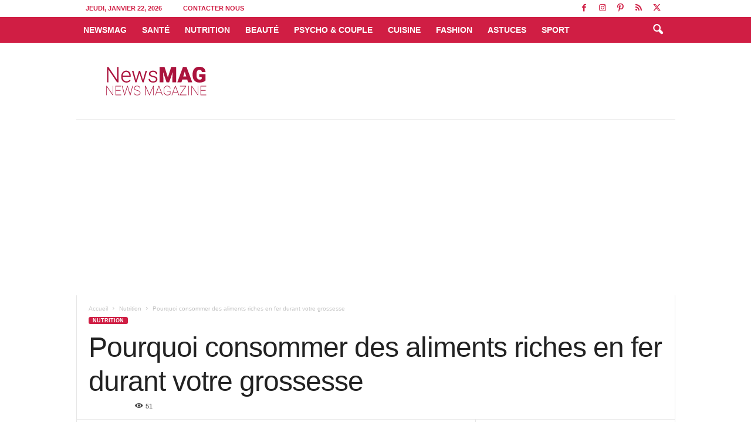

--- FILE ---
content_type: text/html; charset=UTF-8
request_url: https://www.newsmag.tn/pourquoi-consommer-des-aliments-riches-en-fer-durant-votre-grossesse/
body_size: 24778
content:
<!doctype html >
<!--[if IE 8]>    <html class="ie8" lang="fr-FR"
 xmlns:fb="http://ogp.me/ns/fb#"> <![endif]-->
<!--[if IE 9]>    <html class="ie9" lang="fr-FR"
 xmlns:fb="http://ogp.me/ns/fb#"> <![endif]-->
<!--[if gt IE 8]><!--> <html lang="fr-FR"
 xmlns:fb="http://ogp.me/ns/fb#"> <!--<![endif]-->
<head>
    <title>Pourquoi consommer des aliments riches en fer durant votre grossesse  - NewsMAG</title>
    <meta charset="UTF-8" />
    <meta name="viewport" content="width=device-width, initial-scale=1.0">
    <link rel="pingback" href="" />
    <meta name='robots' content='index, follow, max-image-preview:large, max-snippet:-1, max-video-preview:-1' />
	<style>img:is([sizes="auto" i], [sizes^="auto," i]) { contain-intrinsic-size: 3000px 1500px }</style>
	
	<!-- This site is optimized with the Yoast SEO Premium plugin v24.8 (Yoast SEO v26.7) - https://yoast.com/wordpress/plugins/seo/ -->
	<link rel="canonical" href="https://www.newsmag.tn/pourquoi-consommer-des-aliments-riches-en-fer-durant-votre-grossesse/" />
	<meta property="og:locale" content="fr_FR" />
	<meta property="og:type" content="article" />
	<meta property="og:title" content="Pourquoi consommer des aliments riches en fer durant votre grossesse " />
	<meta property="og:description" content="Pendant la grossesse, les besoins en fer sont fortement augmentés. Le fœtus utilise les réserves en fer de sa mère pour fabriquer son propre sang et ses globules rouges. En effet, le fer intervient dans la constitution de l’hémoglobine des globules rouges qui assurent les échanges gazeux avec le milieu extérieur, il entre aussi dans la [&hellip;]" />
	<meta property="og:url" content="https://www.newsmag.tn/pourquoi-consommer-des-aliments-riches-en-fer-durant-votre-grossesse/" />
	<meta property="og:site_name" content="NewsMAG" />
	<meta property="article:publisher" content="https://www.facebook.com/newsmag.tn" />
	<meta property="article:published_time" content="2021-06-09T10:00:06+00:00" />
	<meta property="og:image" content="https://cdn3.newsmag.tn/wp-content/uploads/2021/06/pourquoi-consommer-des-aliments-riches-en-fer-durant-votre-grossesse.jpg" />
	<meta property="og:image:width" content="796" />
	<meta property="og:image:height" content="450" />
	<meta property="og:image:type" content="image/jpeg" />
	<meta name="author" content="NewsMAG" />
	<meta name="twitter:card" content="summary_large_image" />
	<meta name="twitter:creator" content="@NewsMagazinetn" />
	<meta name="twitter:site" content="@NewsMagazinetn" />
	<meta name="twitter:label1" content="Écrit par" />
	<meta name="twitter:data1" content="NewsMAG" />
	<meta name="twitter:label2" content="Durée de lecture estimée" />
	<meta name="twitter:data2" content="2 minutes" />
	<script type="application/ld+json" class="yoast-schema-graph">{"@context":"https://schema.org","@graph":[{"@type":"Article","@id":"https://www.newsmag.tn/pourquoi-consommer-des-aliments-riches-en-fer-durant-votre-grossesse/#article","isPartOf":{"@id":"https://www.newsmag.tn/pourquoi-consommer-des-aliments-riches-en-fer-durant-votre-grossesse/"},"author":{"name":"NewsMAG","@id":"https://www.newsmag.tn/#/schema/person/09dd0b7ccfb845579c715677205dc6c6"},"headline":"Pourquoi consommer des aliments riches en fer durant votre grossesse ","datePublished":"2021-06-09T10:00:06+00:00","mainEntityOfPage":{"@id":"https://www.newsmag.tn/pourquoi-consommer-des-aliments-riches-en-fer-durant-votre-grossesse/"},"wordCount":377,"publisher":{"@id":"https://www.newsmag.tn/#organization"},"image":{"@id":"https://www.newsmag.tn/pourquoi-consommer-des-aliments-riches-en-fer-durant-votre-grossesse/#primaryimage"},"thumbnailUrl":"https://www.newsmag.tn/wp-content/uploads/2021/06/pourquoi-consommer-des-aliments-riches-en-fer-durant-votre-grossesse.jpg","keywords":["carence en fer","la grossesse","les besoins en fers","les sources de fer","les vitamines"],"articleSection":["Nutrition"],"inLanguage":"fr-FR"},{"@type":"WebPage","@id":"https://www.newsmag.tn/pourquoi-consommer-des-aliments-riches-en-fer-durant-votre-grossesse/","url":"https://www.newsmag.tn/pourquoi-consommer-des-aliments-riches-en-fer-durant-votre-grossesse/","name":"Pourquoi consommer des aliments riches en fer durant votre grossesse  - NewsMAG","isPartOf":{"@id":"https://www.newsmag.tn/#website"},"primaryImageOfPage":{"@id":"https://www.newsmag.tn/pourquoi-consommer-des-aliments-riches-en-fer-durant-votre-grossesse/#primaryimage"},"image":{"@id":"https://www.newsmag.tn/pourquoi-consommer-des-aliments-riches-en-fer-durant-votre-grossesse/#primaryimage"},"thumbnailUrl":"https://www.newsmag.tn/wp-content/uploads/2021/06/pourquoi-consommer-des-aliments-riches-en-fer-durant-votre-grossesse.jpg","datePublished":"2021-06-09T10:00:06+00:00","breadcrumb":{"@id":"https://www.newsmag.tn/pourquoi-consommer-des-aliments-riches-en-fer-durant-votre-grossesse/#breadcrumb"},"inLanguage":"fr-FR","potentialAction":[{"@type":"ReadAction","target":["https://www.newsmag.tn/pourquoi-consommer-des-aliments-riches-en-fer-durant-votre-grossesse/"]}]},{"@type":"ImageObject","inLanguage":"fr-FR","@id":"https://www.newsmag.tn/pourquoi-consommer-des-aliments-riches-en-fer-durant-votre-grossesse/#primaryimage","url":"https://www.newsmag.tn/wp-content/uploads/2021/06/pourquoi-consommer-des-aliments-riches-en-fer-durant-votre-grossesse.jpg","contentUrl":"https://www.newsmag.tn/wp-content/uploads/2021/06/pourquoi-consommer-des-aliments-riches-en-fer-durant-votre-grossesse.jpg","width":796,"height":450,"caption":"Pourquoi consommer des aliments riches en fer durant votre grossesse "},{"@type":"BreadcrumbList","@id":"https://www.newsmag.tn/pourquoi-consommer-des-aliments-riches-en-fer-durant-votre-grossesse/#breadcrumb","itemListElement":[{"@type":"ListItem","position":1,"name":"Accueil","item":"https://www.newsmag.tn/"},{"@type":"ListItem","position":2,"name":"Nutrition","item":"https://www.newsmag.tn/categorie/nutrition/"},{"@type":"ListItem","position":3,"name":"Pourquoi consommer des aliments riches en fer durant votre grossesse "}]},{"@type":"WebSite","@id":"https://www.newsmag.tn/#website","url":"https://www.newsmag.tn/","name":"NewsMAG","description":"Santé, Astuces Maison, Minceur, Détox, Perdre du Poids, Régime, Astuces Beauté, Remède Naturel, Remède de Grand Mère","publisher":{"@id":"https://www.newsmag.tn/#organization"},"alternateName":"NewsMAG.TN","potentialAction":[{"@type":"SearchAction","target":{"@type":"EntryPoint","urlTemplate":"https://www.newsmag.tn/?s={search_term_string}"},"query-input":{"@type":"PropertyValueSpecification","valueRequired":true,"valueName":"search_term_string"}}],"inLanguage":"fr-FR"},{"@type":"Organization","@id":"https://www.newsmag.tn/#organization","name":"NewsMAG","alternateName":"NewsMAG.TN","url":"https://www.newsmag.tn/","logo":{"@type":"ImageObject","inLanguage":"fr-FR","@id":"https://www.newsmag.tn/#/schema/logo/image/","url":"https://www.newsmag.tn/wp-content/uploads/2024/09/logo_newsmag.png","contentUrl":"https://www.newsmag.tn/wp-content/uploads/2024/09/logo_newsmag.png","width":800,"height":800,"caption":"NewsMAG"},"image":{"@id":"https://www.newsmag.tn/#/schema/logo/image/"},"sameAs":["https://www.facebook.com/newsmag.tn","https://x.com/NewsMagazinetn","https://mastodon.social/@newsmag","https://www.instagram.com/newsmag.tn/","https://www.pinterest.com/newsmagtn/"],"email":"contact@newsmag.tn","publishingPrinciples":"https://www.newsmag.tn/sante/"},{"@type":"Person","@id":"https://www.newsmag.tn/#/schema/person/09dd0b7ccfb845579c715677205dc6c6","name":"NewsMAG"}]}</script>
	<!-- / Yoast SEO Premium plugin. -->


<link rel='dns-prefetch' href='//www.newsmag.tn' />
<link rel='dns-prefetch' href='//www.googletagmanager.com' />
<link rel='dns-prefetch' href='//pagead2.googlesyndication.com' />
<link href='https://fonts.gstatic.com' crossorigin rel='preconnect' />
<link rel="alternate" type="application/rss+xml" title="NewsMAG &raquo; Flux" href="https://www.newsmag.tn/feed/" />
<link rel='stylesheet' id='wp-block-library-css' href='https://www.newsmag.tn/wp-includes/css/dist/block-library/style.min.css?ver=6.8.3' type='text/css' media='all' />
<style id='classic-theme-styles-inline-css' type='text/css'>
/*! This file is auto-generated */
.wp-block-button__link{color:#fff;background-color:#32373c;border-radius:9999px;box-shadow:none;text-decoration:none;padding:calc(.667em + 2px) calc(1.333em + 2px);font-size:1.125em}.wp-block-file__button{background:#32373c;color:#fff;text-decoration:none}
</style>
<style id='global-styles-inline-css' type='text/css'>
:root{--wp--preset--aspect-ratio--square: 1;--wp--preset--aspect-ratio--4-3: 4/3;--wp--preset--aspect-ratio--3-4: 3/4;--wp--preset--aspect-ratio--3-2: 3/2;--wp--preset--aspect-ratio--2-3: 2/3;--wp--preset--aspect-ratio--16-9: 16/9;--wp--preset--aspect-ratio--9-16: 9/16;--wp--preset--color--black: #000000;--wp--preset--color--cyan-bluish-gray: #abb8c3;--wp--preset--color--white: #ffffff;--wp--preset--color--pale-pink: #f78da7;--wp--preset--color--vivid-red: #cf2e2e;--wp--preset--color--luminous-vivid-orange: #ff6900;--wp--preset--color--luminous-vivid-amber: #fcb900;--wp--preset--color--light-green-cyan: #7bdcb5;--wp--preset--color--vivid-green-cyan: #00d084;--wp--preset--color--pale-cyan-blue: #8ed1fc;--wp--preset--color--vivid-cyan-blue: #0693e3;--wp--preset--color--vivid-purple: #9b51e0;--wp--preset--gradient--vivid-cyan-blue-to-vivid-purple: linear-gradient(135deg,rgba(6,147,227,1) 0%,rgb(155,81,224) 100%);--wp--preset--gradient--light-green-cyan-to-vivid-green-cyan: linear-gradient(135deg,rgb(122,220,180) 0%,rgb(0,208,130) 100%);--wp--preset--gradient--luminous-vivid-amber-to-luminous-vivid-orange: linear-gradient(135deg,rgba(252,185,0,1) 0%,rgba(255,105,0,1) 100%);--wp--preset--gradient--luminous-vivid-orange-to-vivid-red: linear-gradient(135deg,rgba(255,105,0,1) 0%,rgb(207,46,46) 100%);--wp--preset--gradient--very-light-gray-to-cyan-bluish-gray: linear-gradient(135deg,rgb(238,238,238) 0%,rgb(169,184,195) 100%);--wp--preset--gradient--cool-to-warm-spectrum: linear-gradient(135deg,rgb(74,234,220) 0%,rgb(151,120,209) 20%,rgb(207,42,186) 40%,rgb(238,44,130) 60%,rgb(251,105,98) 80%,rgb(254,248,76) 100%);--wp--preset--gradient--blush-light-purple: linear-gradient(135deg,rgb(255,206,236) 0%,rgb(152,150,240) 100%);--wp--preset--gradient--blush-bordeaux: linear-gradient(135deg,rgb(254,205,165) 0%,rgb(254,45,45) 50%,rgb(107,0,62) 100%);--wp--preset--gradient--luminous-dusk: linear-gradient(135deg,rgb(255,203,112) 0%,rgb(199,81,192) 50%,rgb(65,88,208) 100%);--wp--preset--gradient--pale-ocean: linear-gradient(135deg,rgb(255,245,203) 0%,rgb(182,227,212) 50%,rgb(51,167,181) 100%);--wp--preset--gradient--electric-grass: linear-gradient(135deg,rgb(202,248,128) 0%,rgb(113,206,126) 100%);--wp--preset--gradient--midnight: linear-gradient(135deg,rgb(2,3,129) 0%,rgb(40,116,252) 100%);--wp--preset--font-size--small: 10px;--wp--preset--font-size--medium: 20px;--wp--preset--font-size--large: 30px;--wp--preset--font-size--x-large: 42px;--wp--preset--font-size--regular: 14px;--wp--preset--font-size--larger: 48px;--wp--preset--spacing--20: 0.44rem;--wp--preset--spacing--30: 0.67rem;--wp--preset--spacing--40: 1rem;--wp--preset--spacing--50: 1.5rem;--wp--preset--spacing--60: 2.25rem;--wp--preset--spacing--70: 3.38rem;--wp--preset--spacing--80: 5.06rem;--wp--preset--shadow--natural: 6px 6px 9px rgba(0, 0, 0, 0.2);--wp--preset--shadow--deep: 12px 12px 50px rgba(0, 0, 0, 0.4);--wp--preset--shadow--sharp: 6px 6px 0px rgba(0, 0, 0, 0.2);--wp--preset--shadow--outlined: 6px 6px 0px -3px rgba(255, 255, 255, 1), 6px 6px rgba(0, 0, 0, 1);--wp--preset--shadow--crisp: 6px 6px 0px rgba(0, 0, 0, 1);}:where(.is-layout-flex){gap: 0.5em;}:where(.is-layout-grid){gap: 0.5em;}body .is-layout-flex{display: flex;}.is-layout-flex{flex-wrap: wrap;align-items: center;}.is-layout-flex > :is(*, div){margin: 0;}body .is-layout-grid{display: grid;}.is-layout-grid > :is(*, div){margin: 0;}:where(.wp-block-columns.is-layout-flex){gap: 2em;}:where(.wp-block-columns.is-layout-grid){gap: 2em;}:where(.wp-block-post-template.is-layout-flex){gap: 1.25em;}:where(.wp-block-post-template.is-layout-grid){gap: 1.25em;}.has-black-color{color: var(--wp--preset--color--black) !important;}.has-cyan-bluish-gray-color{color: var(--wp--preset--color--cyan-bluish-gray) !important;}.has-white-color{color: var(--wp--preset--color--white) !important;}.has-pale-pink-color{color: var(--wp--preset--color--pale-pink) !important;}.has-vivid-red-color{color: var(--wp--preset--color--vivid-red) !important;}.has-luminous-vivid-orange-color{color: var(--wp--preset--color--luminous-vivid-orange) !important;}.has-luminous-vivid-amber-color{color: var(--wp--preset--color--luminous-vivid-amber) !important;}.has-light-green-cyan-color{color: var(--wp--preset--color--light-green-cyan) !important;}.has-vivid-green-cyan-color{color: var(--wp--preset--color--vivid-green-cyan) !important;}.has-pale-cyan-blue-color{color: var(--wp--preset--color--pale-cyan-blue) !important;}.has-vivid-cyan-blue-color{color: var(--wp--preset--color--vivid-cyan-blue) !important;}.has-vivid-purple-color{color: var(--wp--preset--color--vivid-purple) !important;}.has-black-background-color{background-color: var(--wp--preset--color--black) !important;}.has-cyan-bluish-gray-background-color{background-color: var(--wp--preset--color--cyan-bluish-gray) !important;}.has-white-background-color{background-color: var(--wp--preset--color--white) !important;}.has-pale-pink-background-color{background-color: var(--wp--preset--color--pale-pink) !important;}.has-vivid-red-background-color{background-color: var(--wp--preset--color--vivid-red) !important;}.has-luminous-vivid-orange-background-color{background-color: var(--wp--preset--color--luminous-vivid-orange) !important;}.has-luminous-vivid-amber-background-color{background-color: var(--wp--preset--color--luminous-vivid-amber) !important;}.has-light-green-cyan-background-color{background-color: var(--wp--preset--color--light-green-cyan) !important;}.has-vivid-green-cyan-background-color{background-color: var(--wp--preset--color--vivid-green-cyan) !important;}.has-pale-cyan-blue-background-color{background-color: var(--wp--preset--color--pale-cyan-blue) !important;}.has-vivid-cyan-blue-background-color{background-color: var(--wp--preset--color--vivid-cyan-blue) !important;}.has-vivid-purple-background-color{background-color: var(--wp--preset--color--vivid-purple) !important;}.has-black-border-color{border-color: var(--wp--preset--color--black) !important;}.has-cyan-bluish-gray-border-color{border-color: var(--wp--preset--color--cyan-bluish-gray) !important;}.has-white-border-color{border-color: var(--wp--preset--color--white) !important;}.has-pale-pink-border-color{border-color: var(--wp--preset--color--pale-pink) !important;}.has-vivid-red-border-color{border-color: var(--wp--preset--color--vivid-red) !important;}.has-luminous-vivid-orange-border-color{border-color: var(--wp--preset--color--luminous-vivid-orange) !important;}.has-luminous-vivid-amber-border-color{border-color: var(--wp--preset--color--luminous-vivid-amber) !important;}.has-light-green-cyan-border-color{border-color: var(--wp--preset--color--light-green-cyan) !important;}.has-vivid-green-cyan-border-color{border-color: var(--wp--preset--color--vivid-green-cyan) !important;}.has-pale-cyan-blue-border-color{border-color: var(--wp--preset--color--pale-cyan-blue) !important;}.has-vivid-cyan-blue-border-color{border-color: var(--wp--preset--color--vivid-cyan-blue) !important;}.has-vivid-purple-border-color{border-color: var(--wp--preset--color--vivid-purple) !important;}.has-vivid-cyan-blue-to-vivid-purple-gradient-background{background: var(--wp--preset--gradient--vivid-cyan-blue-to-vivid-purple) !important;}.has-light-green-cyan-to-vivid-green-cyan-gradient-background{background: var(--wp--preset--gradient--light-green-cyan-to-vivid-green-cyan) !important;}.has-luminous-vivid-amber-to-luminous-vivid-orange-gradient-background{background: var(--wp--preset--gradient--luminous-vivid-amber-to-luminous-vivid-orange) !important;}.has-luminous-vivid-orange-to-vivid-red-gradient-background{background: var(--wp--preset--gradient--luminous-vivid-orange-to-vivid-red) !important;}.has-very-light-gray-to-cyan-bluish-gray-gradient-background{background: var(--wp--preset--gradient--very-light-gray-to-cyan-bluish-gray) !important;}.has-cool-to-warm-spectrum-gradient-background{background: var(--wp--preset--gradient--cool-to-warm-spectrum) !important;}.has-blush-light-purple-gradient-background{background: var(--wp--preset--gradient--blush-light-purple) !important;}.has-blush-bordeaux-gradient-background{background: var(--wp--preset--gradient--blush-bordeaux) !important;}.has-luminous-dusk-gradient-background{background: var(--wp--preset--gradient--luminous-dusk) !important;}.has-pale-ocean-gradient-background{background: var(--wp--preset--gradient--pale-ocean) !important;}.has-electric-grass-gradient-background{background: var(--wp--preset--gradient--electric-grass) !important;}.has-midnight-gradient-background{background: var(--wp--preset--gradient--midnight) !important;}.has-small-font-size{font-size: var(--wp--preset--font-size--small) !important;}.has-medium-font-size{font-size: var(--wp--preset--font-size--medium) !important;}.has-large-font-size{font-size: var(--wp--preset--font-size--large) !important;}.has-x-large-font-size{font-size: var(--wp--preset--font-size--x-large) !important;}
:where(.wp-block-post-template.is-layout-flex){gap: 1.25em;}:where(.wp-block-post-template.is-layout-grid){gap: 1.25em;}
:where(.wp-block-columns.is-layout-flex){gap: 2em;}:where(.wp-block-columns.is-layout-grid){gap: 2em;}
:root :where(.wp-block-pullquote){font-size: 1.5em;line-height: 1.6;}
</style>
<link rel='stylesheet' id='jpibfi-style-css' href='https://www.newsmag.tn/wp-content/plugins/jquery-pin-it-button-for-images/css/client.css?ver=3.0.6' type='text/css' media='all' />
<link rel='stylesheet' id='td-theme-css' href='https://www.newsmag.tn/wp-content/themes/Newsmag/style.css?ver=5.4.3.4' type='text/css' media='all' />
<style id='td-theme-inline-css' type='text/css'>
    
        /* custom css - generated by TagDiv Composer */
        @media (max-width: 767px) {
            .td-header-desktop-wrap {
                display: none;
            }
        }
        @media (min-width: 767px) {
            .td-header-mobile-wrap {
                display: none;
            }
        }
    
	
</style>
<link rel='stylesheet' id='js_composer_front-css' href='https://www.newsmag.tn/wp-content/plugins/js_composer/assets/css/js_composer.min.css?ver=8.7.2' type='text/css' media='all' />
<link rel='stylesheet' id='td-legacy-framework-front-style-css' href='https://www.newsmag.tn/wp-content/plugins/td-composer/legacy/Newsmag/assets/css/td_legacy_main.css?ver=02f7892c77f8d92ff3a6477b3d96dee8' type='text/css' media='all' />
<script type="text/javascript" src="https://www.newsmag.tn/wp-includes/js/jquery/jquery.min.js?ver=3.7.1" id="jquery-core-js"></script>
<script type="text/javascript" src="https://www.newsmag.tn/wp-includes/js/jquery/jquery-migrate.min.js?ver=3.4.1" id="jquery-migrate-js"></script>
<script></script><meta property="fb:app_id" content="1770922563197389"/><meta name="generator" content="Site Kit by Google 1.170.0" /><style type="text/css">
	a.pinit-button.custom span {
		}

	.pinit-hover {
		opacity: 0.8 !important;
		filter: alpha(opacity=80) !important;
	}
	a.pinit-button {
	border-bottom: 0 !important;
	box-shadow: none !important;
	margin-bottom: 0 !important;
}
a.pinit-button::after {
    display: none;
}</style>
		
<!-- Balises Meta Google AdSense ajoutées par Site Kit -->
<meta name="google-adsense-platform-account" content="ca-host-pub-2644536267352236">
<meta name="google-adsense-platform-domain" content="sitekit.withgoogle.com">
<!-- Fin des balises Meta End Google AdSense ajoutées par Site Kit -->
<meta name="generator" content="Powered by WPBakery Page Builder - drag and drop page builder for WordPress."/>
<link rel="amphtml" href="https://www.newsmag.tn/pourquoi-consommer-des-aliments-riches-en-fer-durant-votre-grossesse/?amp">
<!-- Extrait Google Tag Manager ajouté par Site Kit -->
<script type="text/javascript">
/* <![CDATA[ */

			( function( w, d, s, l, i ) {
				w[l] = w[l] || [];
				w[l].push( {'gtm.start': new Date().getTime(), event: 'gtm.js'} );
				var f = d.getElementsByTagName( s )[0],
					j = d.createElement( s ), dl = l != 'dataLayer' ? '&l=' + l : '';
				j.async = true;
				j.src = 'https://www.googletagmanager.com/gtm.js?id=' + i + dl;
				f.parentNode.insertBefore( j, f );
			} )( window, document, 'script', 'dataLayer', 'GTM-TS77XMG' );
			
/* ]]> */
</script>

<!-- End Google Tag Manager snippet added by Site Kit -->

<!-- Extrait Google AdSense ajouté par Site Kit -->
<script type="text/javascript" async="async" src="https://pagead2.googlesyndication.com/pagead/js/adsbygoogle.js?client=ca-pub-4293527072554393&amp;host=ca-host-pub-2644536267352236" crossorigin="anonymous"></script>

<!-- End Google AdSense snippet added by Site Kit -->

<!-- JS generated by theme -->

<script type="text/javascript" id="td-generated-header-js">
    
    

	    var tdBlocksArray = []; //here we store all the items for the current page

	    // td_block class - each ajax block uses a object of this class for requests
	    function tdBlock() {
		    this.id = '';
		    this.block_type = 1; //block type id (1-234 etc)
		    this.atts = '';
		    this.td_column_number = '';
		    this.td_current_page = 1; //
		    this.post_count = 0; //from wp
		    this.found_posts = 0; //from wp
		    this.max_num_pages = 0; //from wp
		    this.td_filter_value = ''; //current live filter value
		    this.is_ajax_running = false;
		    this.td_user_action = ''; // load more or infinite loader (used by the animation)
		    this.header_color = '';
		    this.ajax_pagination_infinite_stop = ''; //show load more at page x
	    }

        // td_js_generator - mini detector
        ( function () {
            var htmlTag = document.getElementsByTagName("html")[0];

	        if ( navigator.userAgent.indexOf("MSIE 10.0") > -1 ) {
                htmlTag.className += ' ie10';
            }

            if ( !!navigator.userAgent.match(/Trident.*rv\:11\./) ) {
                htmlTag.className += ' ie11';
            }

	        if ( navigator.userAgent.indexOf("Edge") > -1 ) {
                htmlTag.className += ' ieEdge';
            }

            if ( /(iPad|iPhone|iPod)/g.test(navigator.userAgent) ) {
                htmlTag.className += ' td-md-is-ios';
            }

            var user_agent = navigator.userAgent.toLowerCase();
            if ( user_agent.indexOf("android") > -1 ) {
                htmlTag.className += ' td-md-is-android';
            }

            if ( -1 !== navigator.userAgent.indexOf('Mac OS X')  ) {
                htmlTag.className += ' td-md-is-os-x';
            }

            if ( /chrom(e|ium)/.test(navigator.userAgent.toLowerCase()) ) {
               htmlTag.className += ' td-md-is-chrome';
            }

            if ( -1 !== navigator.userAgent.indexOf('Firefox') ) {
                htmlTag.className += ' td-md-is-firefox';
            }

            if ( -1 !== navigator.userAgent.indexOf('Safari') && -1 === navigator.userAgent.indexOf('Chrome') ) {
                htmlTag.className += ' td-md-is-safari';
            }

            if( -1 !== navigator.userAgent.indexOf('IEMobile') ){
                htmlTag.className += ' td-md-is-iemobile';
            }

        })();

        var tdLocalCache = {};

        ( function () {
            "use strict";

            tdLocalCache = {
                data: {},
                remove: function (resource_id) {
                    delete tdLocalCache.data[resource_id];
                },
                exist: function (resource_id) {
                    return tdLocalCache.data.hasOwnProperty(resource_id) && tdLocalCache.data[resource_id] !== null;
                },
                get: function (resource_id) {
                    return tdLocalCache.data[resource_id];
                },
                set: function (resource_id, cachedData) {
                    tdLocalCache.remove(resource_id);
                    tdLocalCache.data[resource_id] = cachedData;
                }
            };
        })();

    
    
var td_viewport_interval_list=[{"limitBottom":767,"sidebarWidth":251},{"limitBottom":1023,"sidebarWidth":339}];
var td_animation_stack_effect="type0";
var tds_animation_stack=true;
var td_animation_stack_specific_selectors=".entry-thumb, img, .td-lazy-img";
var td_animation_stack_general_selectors=".td-animation-stack img, .td-animation-stack .entry-thumb, .post img, .td-animation-stack .td-lazy-img";
var tds_video_scroll="enabled";
var tds_video_playing_one="enabled";
var tds_video_pause_hidden="enabled";
var tds_video_lazy="enabled";
var tdc_is_installed="yes";
var tdc_domain_active=false;
var td_ajax_url="https:\/\/www.newsmag.tn\/wp-admin\/admin-ajax.php?td_theme_name=Newsmag&v=5.4.3.4";
var td_get_template_directory_uri="https:\/\/www.newsmag.tn\/wp-content\/plugins\/td-composer\/legacy\/common";
var tds_snap_menu="snap";
var tds_logo_on_sticky="show";
var tds_header_style="6";
var td_please_wait="S'il vous pla\u00eet patienter ...";
var td_email_user_pass_incorrect="Utilisateur ou mot de passe incorrect!";
var td_email_user_incorrect="E-mail ou nom d'utilisateur incorrect !";
var td_email_incorrect="Email incorrect !";
var td_user_incorrect="Nom d'utilisateur incorrect\u00a0!";
var td_email_user_empty="Email ou nom d'utilisateur vide\u00a0!";
var td_pass_empty="Passe \u00e0 vide !";
var td_pass_pattern_incorrect="Mod\u00e8le de passe invalide\u00a0!";
var td_retype_pass_incorrect="Passe retap\u00e9 incorrecte\u00a0!";
var tds_more_articles_on_post_enable="show";
var tds_more_articles_on_post_time_to_wait="";
var tds_more_articles_on_post_pages_distance_from_top=600;
var tds_captcha="";
var tds_theme_color_site_wide="#d01e44";
var tds_smart_sidebar="enabled";
var tdThemeName="Newsmag";
var tdThemeNameWl="Newsmag";
var td_magnific_popup_translation_tPrev="Pr\u00e9c\u00e9dente (fl\u00e8che gauche)";
var td_magnific_popup_translation_tNext="Suivante (fl\u00e8che droite)";
var td_magnific_popup_translation_tCounter="%curr% sur %total%";
var td_magnific_popup_translation_ajax_tError="Le contenu de %url% pas pu \u00eatre charg\u00e9.";
var td_magnific_popup_translation_image_tError="L'image #%curr% pas pu \u00eatre charg\u00e9e.";
var tdBlockNonce="923dd36513";
var tdMobileMenu="enabled";
var tdMobileSearch="enabled";
var tdDateNamesI18n={"month_names":["janvier","f\u00e9vrier","mars","avril","mai","juin","juillet","ao\u00fbt","septembre","octobre","novembre","d\u00e9cembre"],"month_names_short":["Jan","F\u00e9v","Mar","Avr","Mai","Juin","Juil","Ao\u00fbt","Sep","Oct","Nov","D\u00e9c"],"day_names":["dimanche","lundi","mardi","mercredi","jeudi","vendredi","samedi"],"day_names_short":["dim","lun","mar","mer","jeu","ven","sam"]};
var td_deploy_mode="deploy";
var td_ad_background_click_link="";
var td_ad_background_click_target="";
</script>


<!-- Header style compiled by theme -->

<style>
/* custom css - generated by TagDiv Composer */
    
.td-module-exclusive .td-module-title a:before {
        content: 'EXCLUSIF';
    }
    
    .td-header-border:before,
    .td-trending-now-title,
    .td_block_mega_menu .td_mega_menu_sub_cats .cur-sub-cat,
    .td-post-category:hover,
    .td-header-style-2 .td-header-sp-logo,
    .td-next-prev-wrap a:hover i,
    .page-nav .current,
    .widget_calendar tfoot a:hover,
    .td-footer-container .widget_search .wpb_button:hover,
    .td-scroll-up-visible,
    .dropcap,
    .td-category a,
    input[type="submit"]:hover,
    .td-post-small-box a:hover,
    .td-404-sub-sub-title a:hover,
    .td-rating-bar-wrap div,
    .td_top_authors .td-active .td-author-post-count,
    .td_top_authors .td-active .td-author-comments-count,
    .td_smart_list_3 .td-sml3-top-controls i:hover,
    .td_smart_list_3 .td-sml3-bottom-controls i:hover,
    .td_wrapper_video_playlist .td_video_controls_playlist_wrapper,
    .td-read-more a:hover,
    .td-login-wrap .btn,
    .td_display_err,
    .td-header-style-6 .td-top-menu-full,
    #bbpress-forums button:hover,
    #bbpress-forums .bbp-pagination .current,
    .bbp_widget_login .button:hover,
    .header-search-wrap .td-drop-down-search .btn:hover,
    .td-post-text-content .more-link-wrap:hover a,
    #buddypress div.item-list-tabs ul li > a span,
    #buddypress div.item-list-tabs ul li > a:hover span,
    #buddypress input[type=submit]:hover,
    #buddypress a.button:hover span,
    #buddypress div.item-list-tabs ul li.selected a span,
    #buddypress div.item-list-tabs ul li.current a span,
    #buddypress input[type=submit]:focus,
    .td-grid-style-3 .td-big-grid-post .td-module-thumb a:last-child:before,
    .td-grid-style-4 .td-big-grid-post .td-module-thumb a:last-child:before,
    .td-grid-style-5 .td-big-grid-post .td-module-thumb:after,
    .td_category_template_2 .td-category-siblings .td-category a:hover,
    .td-weather-week:before,
    .td-weather-information:before,
     .td_3D_btn,
    .td_shadow_btn,
    .td_default_btn,
    .td_square_btn, 
    .td_outlined_btn:hover {
        background-color: #d01e44;
    }

    @media (max-width: 767px) {
        .td-category a.td-current-sub-category {
            background-color: #d01e44;
        }
    }

    .woocommerce .onsale,
    .woocommerce .woocommerce a.button:hover,
    .woocommerce-page .woocommerce .button:hover,
    .single-product .product .summary .cart .button:hover,
    .woocommerce .woocommerce .product a.button:hover,
    .woocommerce .product a.button:hover,
    .woocommerce .product #respond input#submit:hover,
    .woocommerce .checkout input#place_order:hover,
    .woocommerce .woocommerce.widget .button:hover,
    .woocommerce .woocommerce-message .button:hover,
    .woocommerce .woocommerce-error .button:hover,
    .woocommerce .woocommerce-info .button:hover,
    .woocommerce.widget .ui-slider .ui-slider-handle,
    .vc_btn-black:hover,
	.wpb_btn-black:hover,
	.item-list-tabs .feed:hover a,
	.td-smart-list-button:hover {
    	background-color: #d01e44;
    }

    .td-header-sp-top-menu .top-header-menu > .current-menu-item > a,
    .td-header-sp-top-menu .top-header-menu > .current-menu-ancestor > a,
    .td-header-sp-top-menu .top-header-menu > .current-category-ancestor > a,
    .td-header-sp-top-menu .top-header-menu > li > a:hover,
    .td-header-sp-top-menu .top-header-menu > .sfHover > a,
    .top-header-menu ul .current-menu-item > a,
    .top-header-menu ul .current-menu-ancestor > a,
    .top-header-menu ul .current-category-ancestor > a,
    .top-header-menu ul li > a:hover,
    .top-header-menu ul .sfHover > a,
    .sf-menu ul .td-menu-item > a:hover,
    .sf-menu ul .sfHover > a,
    .sf-menu ul .current-menu-ancestor > a,
    .sf-menu ul .current-category-ancestor > a,
    .sf-menu ul .current-menu-item > a,
    .td_module_wrap:hover .entry-title a,
    .td_mod_mega_menu:hover .entry-title a,
    .footer-email-wrap a,
    .widget a:hover,
    .td-footer-container .widget_calendar #today,
    .td-category-pulldown-filter a.td-pulldown-category-filter-link:hover,
    .td-load-more-wrap a:hover,
    .td-post-next-prev-content a:hover,
    .td-author-name a:hover,
    .td-author-url a:hover,
    .td_mod_related_posts:hover .entry-title a,
    .td-search-query,
    .header-search-wrap .td-drop-down-search .result-msg a:hover,
    .td_top_authors .td-active .td-authors-name a,
    .post blockquote p,
    .td-post-content blockquote p,
    .page blockquote p,
    .comment-list cite a:hover,
    .comment-list cite:hover,
    .comment-list .comment-reply-link:hover,
    a,
    .white-menu #td-header-menu .sf-menu > li > a:hover,
    .white-menu #td-header-menu .sf-menu > .current-menu-ancestor > a,
    .white-menu #td-header-menu .sf-menu > .current-menu-item > a,
    .td_quote_on_blocks,
    #bbpress-forums .bbp-forum-freshness a:hover,
    #bbpress-forums .bbp-topic-freshness a:hover,
    #bbpress-forums .bbp-forums-list li a:hover,
    #bbpress-forums .bbp-forum-title:hover,
    #bbpress-forums .bbp-topic-permalink:hover,
    #bbpress-forums .bbp-topic-started-by a:hover,
    #bbpress-forums .bbp-topic-started-in a:hover,
    #bbpress-forums .bbp-body .super-sticky li.bbp-topic-title .bbp-topic-permalink,
    #bbpress-forums .bbp-body .sticky li.bbp-topic-title .bbp-topic-permalink,
    #bbpress-forums #subscription-toggle a:hover,
    #bbpress-forums #favorite-toggle a:hover,
    .woocommerce-account .woocommerce-MyAccount-navigation a:hover,
    .widget_display_replies .bbp-author-name,
    .widget_display_topics .bbp-author-name,
    .archive .widget_archive .current,
    .archive .widget_archive .current a,
    .td-subcategory-header .td-category-siblings .td-subcat-dropdown a.td-current-sub-category,
    .td-subcategory-header .td-category-siblings .td-subcat-dropdown a:hover,
    .td-pulldown-filter-display-option:hover,
    .td-pulldown-filter-display-option .td-pulldown-filter-link:hover,
    .td_normal_slide .td-wrapper-pulldown-filter .td-pulldown-filter-list a:hover,
    #buddypress ul.item-list li div.item-title a:hover,
    .td_block_13 .td-pulldown-filter-list a:hover,
    .td_smart_list_8 .td-smart-list-dropdown-wrap .td-smart-list-button:hover,
    .td_smart_list_8 .td-smart-list-dropdown-wrap .td-smart-list-button:hover i,
    .td-sub-footer-container a:hover,
    .td-instagram-user a,
    .td_outlined_btn,
    body .td_block_list_menu li.current-menu-item > a,
    body .td_block_list_menu li.current-menu-ancestor > a,
    body .td_block_list_menu li.current-category-ancestor > a{
        color: #d01e44;
    }

    .td-mega-menu .wpb_content_element li a:hover,
    .td_login_tab_focus {
        color: #d01e44 !important;
    }

    .td-next-prev-wrap a:hover i,
    .page-nav .current,
    .widget_tag_cloud a:hover,
    .post .td_quote_box,
    .page .td_quote_box,
    .td-login-panel-title,
    #bbpress-forums .bbp-pagination .current,
    .td_category_template_2 .td-category-siblings .td-category a:hover,
    .page-template-page-pagebuilder-latest .td-instagram-user,
     .td_outlined_btn {
        border-color: #d01e44;
    }

    .td_wrapper_video_playlist .td_video_currently_playing:after,
    .item-list-tabs .feed:hover {
        border-color: #d01e44 !important;
    }


    
    .td-header-top-menu,
    .td-header-wrap .td-top-menu-full {
        background-color: #ffffff;
    }

    .td-header-style-1 .td-header-top-menu,
    .td-header-style-2 .td-top-bar-container,
    .td-header-style-7 .td-header-top-menu {
        padding: 0 12px;
        top: 0;
    }

    
    .td-header-sp-top-menu .top-header-menu > li > a,
    .td-header-sp-top-menu .td_data_time,
    .td-subscription-active .td-header-sp-top-menu .tds_menu_login .tdw-wml-user,
    .td-header-sp-top-menu .td-weather-top-widget {
        color: #d01e44;
    }

    
    .top-header-menu > .current-menu-item > a,
    .top-header-menu > .current-menu-ancestor > a,
    .top-header-menu > .current-category-ancestor > a,
    .top-header-menu > li > a:hover,
    .top-header-menu > .sfHover > a {
        color: #d01e44 !important;
    }

    
    .top-header-menu ul li a,
    .td-header-sp-top-menu .tds_menu_login .tdw-wml-menu-header,
    .td-header-sp-top-menu .tds_menu_login .tdw-wml-menu-content a,
    .td-header-sp-top-menu .tds_menu_login .tdw-wml-menu-footer a{
        color: #ffffff;
    }

    
    .td-header-sp-top-widget .td-social-icon-wrap i {
        color: #d01e44;
    }

    
    .td-header-main-menu {
        background-color: #d01e44;
    }

    
    .td-footer-container,
    .td-footer-container .td_module_mx3 .meta-info,
    .td-footer-container .td_module_14 .meta-info,
    .td-footer-container .td_module_mx1 .td-block14-border {
        background-color: #d01e44;
    }
    .td-footer-container .widget_calendar #today {
    	background-color: transparent;
    }

    
    .td-footer-container,
    .td-footer-container a,
    .td-footer-container li,
    .td-footer-container .footer-text-wrap,
    .td-footer-container .meta-info .entry-date,
    .td-footer-container .td-module-meta-info .entry-date,
    .td-footer-container .td_block_text_with_title,
    .td-footer-container .woocommerce .star-rating::before,
    .td-footer-container .widget_text p,
    .td-footer-container .widget_calendar #today,
    .td-footer-container .td-social-style3 .td_social_type a,
    .td-footer-container .td-social-style3,
    .td-footer-container .td-social-style4 .td_social_type a,
    .td-footer-container .td-social-style4,
    .td-footer-container .td-social-style9,
    .td-footer-container .td-social-style10,
    .td-footer-container .td-social-style2 .td_social_type a,
    .td-footer-container .td-social-style8 .td_social_type a,
    .td-footer-container .td-social-style2 .td_social_type,
    .td-footer-container .td-social-style8 .td_social_type,
    .td-footer-container .td-post-author-name a:hover {
        color: #ffffff;
    }
    .td-footer-container .td_module_mx1 .meta-info .entry-date,
    .td-footer-container .td_social_button a,
    .td-footer-container .td-post-category,
    .td-footer-container .td-post-category:hover,
    .td-footer-container .td-module-comments a,
    .td-footer-container .td_module_mx1 .td-post-author-name a:hover,
    .td-footer-container .td-theme-slider .slide-meta a {
    	color: #fff
    }
    .td-footer-container .widget_tag_cloud a {
    	border-color: #ffffff;
    }
    .td-footer-container .td-excerpt,
    .td-footer-container .widget_rss .rss-date,
    .td-footer-container .widget_rss cite {
    	color: #ffffff;
    	opacity: 0.7;
    }
    .td-footer-container .td-read-more a,
    .td-footer-container .td-read-more a:hover {
    	color: #fff;
    }

    
    .td-footer-container .td_module_14 .meta-info,
    .td-footer-container .td_module_5,
    .td-footer-container .td_module_9 .item-details,
    .td-footer-container .td_module_8 .item-details,
    .td-footer-container .td_module_mx3 .meta-info,
    .td-footer-container .widget_recent_comments li,
    .td-footer-container .widget_recent_entries li,
    .td-footer-container table td,
    .td-footer-container table th,
    .td-footer-container .td-social-style2 .td_social_type .td-social-box,
    .td-footer-container .td-social-style8 .td_social_type .td-social-box,
    .td-footer-container .td-social-style2 .td_social_type .td_social_button,
    .td-footer-container .td-social-style8 .td_social_type .td_social_button {
        border-color: rgba(255, 255, 255, 0.1);
    }

    
	.td-footer-container .block-title > span,
    .td-footer-container .block-title > a,
    .td-footer-container .widgettitle {
    	background-color: #000000;
    }

    
	.td-footer-container .block-title > span,
    .td-footer-container .block-title > a,
    .td-footer-container .widgettitle,
    .td-footer-container .widget_rss .block-title .rsswidget {
    	color: #ffffff;
    }
</style>

<script async src="https://www.googletagmanager.com/gtag/js?id=UA-60970372-1"></script>
<script>
  window.dataLayer = window.dataLayer || [];
  function gtag(){dataLayer.push(arguments);}
  gtag('js', new Date());

  gtag('config', 'UA-60970372-1');
</script>
<script async custom-element="amp-auto-ads"
        src="https://cdn.ampproject.org/v0/amp-auto-ads-0.1.js">
</script>

<!-- Global site tag (gtag.js) - Google Analytics -->
<script async src="https://www.googletagmanager.com/gtag/js?id=G-Y3383QXZJE"></script>
<script>
  window.dataLayer = window.dataLayer || [];
  function gtag(){dataLayer.push(arguments);}
  gtag('js', new Date());

  gtag('config', 'G-Y3383QXZJE');
</script>

<script async src="https://cse.google.com/cse.js?cx=057e923b6f8a94520"></script>


<script type="application/ld+json">
    {
        "@context": "https://schema.org",
        "@type": "BreadcrumbList",
        "itemListElement": [
            {
                "@type": "ListItem",
                "position": 1,
                "item": {
                    "@type": "WebSite",
                    "@id": "https://www.newsmag.tn/",
                    "name": "Accueil"
                }
            },
            {
                "@type": "ListItem",
                "position": 2,
                    "item": {
                    "@type": "WebPage",
                    "@id": "https://www.newsmag.tn/categorie/nutrition/",
                    "name": "Nutrition"
                }
            }
            ,{
                "@type": "ListItem",
                "position": 3,
                    "item": {
                    "@type": "WebPage",
                    "@id": "https://www.newsmag.tn/pourquoi-consommer-des-aliments-riches-en-fer-durant-votre-grossesse/",
                    "name": "Pourquoi consommer des aliments riches en fer durant votre grossesse "                                
                }
            }    
        ]
    }
</script>
<link rel="icon" href="https://www.newsmag.tn/wp-content/uploads/2017/03/cropped-favicone-32x32.png" sizes="32x32" />
<link rel="icon" href="https://www.newsmag.tn/wp-content/uploads/2017/03/cropped-favicone-192x192.png" sizes="192x192" />
<link rel="apple-touch-icon" href="https://www.newsmag.tn/wp-content/uploads/2017/03/cropped-favicone-180x180.png" />
<meta name="msapplication-TileImage" content="https://www.newsmag.tn/wp-content/uploads/2017/03/cropped-favicone-270x270.png" />
		<style type="text/css" id="wp-custom-css">
			@media (max-width: 767px){
.adsbygoogle{
	margin-left: 0px!important;
}
}

.grecaptcha-badge{
	visibility: collapse !important;  
}

.td-header-border:before {
    background-color: #d01e44 !important;
}

h3 {
    color: #ed243e !important;
}

h4 {
    color: #3366ff !important;
}

p {
text-align: justify !important;
}

time.entry-date.updated.td-module-date{
	color: #ffffff !important;
}		</style>
		<noscript><style> .wpb_animate_when_almost_visible { opacity: 1; }</style></noscript>	<style id="tdw-css-placeholder">/* custom css - generated by TagDiv Composer */
</style></head>

<body class="wp-singular post-template-default single single-post postid-20288 single-format-standard wp-theme-Newsmag pourquoi-consommer-des-aliments-riches-en-fer-durant-votre-grossesse global-block-template-1 single_template_2 wpb-js-composer js-comp-ver-8.7.2 vc_responsive td-animation-stack-type0 td-full-layout" itemscope="itemscope" itemtype="https://schema.org/WebPage">

        <div class="td-scroll-up "  style="display:none;"><i class="td-icon-menu-up"></i></div>

    
    <div class="td-menu-background"></div>
<div id="td-mobile-nav">
    <div class="td-mobile-container">
        <!-- mobile menu top section -->
        <div class="td-menu-socials-wrap">
            <!-- socials -->
            <div class="td-menu-socials">
                
        <span class="td-social-icon-wrap">
            <a target="_blank" href="https://www.facebook.com/newsmag.tn" title="Facebook">
                <i class="td-icon-font td-icon-facebook"></i>
                <span style="display: none">Facebook</span>
            </a>
        </span>
        <span class="td-social-icon-wrap">
            <a target="_blank" href="https://www.instagram.com/newsmag.tn/" title="Instagram">
                <i class="td-icon-font td-icon-instagram"></i>
                <span style="display: none">Instagram</span>
            </a>
        </span>
        <span class="td-social-icon-wrap">
            <a target="_blank" href="https://www.pinterest.com/newsmagtn/" title="Pinterest">
                <i class="td-icon-font td-icon-pinterest"></i>
                <span style="display: none">Pinterest</span>
            </a>
        </span>
        <span class="td-social-icon-wrap">
            <a target="_blank" href="https://www.newsmag.tn/feed" title="RSS">
                <i class="td-icon-font td-icon-rss"></i>
                <span style="display: none">RSS</span>
            </a>
        </span>
        <span class="td-social-icon-wrap">
            <a target="_blank" href="https://twitter.com/NewsMagazinetn" title="Twitter">
                <i class="td-icon-font td-icon-twitter"></i>
                <span style="display: none">Twitter</span>
            </a>
        </span>            </div>
            <!-- close button -->
            <div class="td-mobile-close">
                <span><i class="td-icon-close-mobile"></i></span>
            </div>
        </div>

        <!-- login section -->
        
        <!-- menu section -->
        <div class="td-mobile-content">
            <div class="menu-menu-container"><ul id="menu-menu" class="td-mobile-main-menu"><li id="menu-item-43" class="menu-item menu-item-type-post_type menu-item-object-page menu-item-home menu-item-first menu-item-43"><a href="https://www.newsmag.tn/">NewsMAG</a></li>
<li id="menu-item-36" class="menu-item menu-item-type-post_type menu-item-object-page menu-item-36"><a href="https://www.newsmag.tn/sante/">Santé</a></li>
<li id="menu-item-19341" class="menu-item menu-item-type-post_type menu-item-object-page menu-item-19341"><a href="https://www.newsmag.tn/nutrition/">Nutrition</a></li>
<li id="menu-item-42" class="menu-item menu-item-type-post_type menu-item-object-page menu-item-42"><a href="https://www.newsmag.tn/beaute/">Beauté</a></li>
<li id="menu-item-38" class="menu-item menu-item-type-post_type menu-item-object-page menu-item-38"><a href="https://www.newsmag.tn/psycho/">Psycho &#038; Couple</a></li>
<li id="menu-item-10298" class="menu-item menu-item-type-post_type menu-item-object-page menu-item-10298"><a href="https://www.newsmag.tn/cuisine/">Cuisine</a></li>
<li id="menu-item-40" class="menu-item menu-item-type-post_type menu-item-object-page menu-item-40"><a href="https://www.newsmag.tn/fashion/">Fashion</a></li>
<li id="menu-item-37" class="menu-item menu-item-type-post_type menu-item-object-page menu-item-37"><a href="https://www.newsmag.tn/tips/">Astuces</a></li>
<li id="menu-item-35" class="menu-item menu-item-type-post_type menu-item-object-page menu-item-35"><a href="https://www.newsmag.tn/sport/">Sport</a></li>
</ul></div>        </div>
    </div>

    <!-- register/login section -->
    </div>    <div class="td-search-background"></div>
<div class="td-search-wrap-mob">
	<div class="td-drop-down-search">
		<form method="get" class="td-search-form" action="https://www.newsmag.tn/">
			<!-- close button -->
			<div class="td-search-close">
				<span><i class="td-icon-close-mobile"></i></span>
			</div>
			<div role="search" class="td-search-input">
				<span>Recherche</span>
				<input id="td-header-search-mob" type="text" value="" name="s" autocomplete="off" />
			</div>
		</form>
		<div id="td-aj-search-mob"></div>
	</div>
</div>

    <div id="td-outer-wrap">
    
        <div class="td-outer-container">
        
            <!--
Header style 6
-->
<div class="td-header-wrap td-header-style-6">
    <div class="td-top-menu-full">
        <div class="td-header-row td-header-top-menu td-make-full">
            
    <div class="td-top-bar-container top-bar-style-1">
        <div class="td-header-sp-top-menu">

            <div class="td_data_time">
            <div >

                jeudi, janvier 22, 2026
            </div>
        </div>
    <div class="menu-top-container"><ul id="menu-menu_top" class="top-header-menu"><li id="menu-item-45" class="menu-item menu-item-type-post_type menu-item-object-page menu-item-first td-menu-item td-normal-menu menu-item-45"><a href="https://www.newsmag.tn/contact/">Contacter Nous</a></li>
</ul></div></div>            <div class="td-header-sp-top-widget">
        
        <span class="td-social-icon-wrap">
            <a target="_blank" href="https://www.facebook.com/newsmag.tn" title="Facebook">
                <i class="td-icon-font td-icon-facebook"></i>
                <span style="display: none">Facebook</span>
            </a>
        </span>
        <span class="td-social-icon-wrap">
            <a target="_blank" href="https://www.instagram.com/newsmag.tn/" title="Instagram">
                <i class="td-icon-font td-icon-instagram"></i>
                <span style="display: none">Instagram</span>
            </a>
        </span>
        <span class="td-social-icon-wrap">
            <a target="_blank" href="https://www.pinterest.com/newsmagtn/" title="Pinterest">
                <i class="td-icon-font td-icon-pinterest"></i>
                <span style="display: none">Pinterest</span>
            </a>
        </span>
        <span class="td-social-icon-wrap">
            <a target="_blank" href="https://www.newsmag.tn/feed" title="RSS">
                <i class="td-icon-font td-icon-rss"></i>
                <span style="display: none">RSS</span>
            </a>
        </span>
        <span class="td-social-icon-wrap">
            <a target="_blank" href="https://twitter.com/NewsMagazinetn" title="Twitter">
                <i class="td-icon-font td-icon-twitter"></i>
                <span style="display: none">Twitter</span>
            </a>
        </span>    </div>
        </div>

        </div>
    </div>

    <div class="td-header-menu-wrap">
        <div class="td-header-row td-header-main-menu">
            <div class="td-make-full">
                <div id="td-header-menu" role="navigation">
        <div id="td-top-mobile-toggle"><span><i class="td-icon-font td-icon-mobile"></i></span></div>
        <div class="td-main-menu-logo td-logo-in-header">
        	<a class="td-mobile-logo td-sticky-mobile" href="https://www.newsmag.tn/">
		<img class="td-retina-data" data-retina="https://www.newsmag.tn/wp-content/uploads/2017/03/logo-m.png" src="https://www.newsmag.tn/wp-content/uploads/2017/03/logo.png" alt=""  width="196" height="90"/>
	</a>
		<a class="td-header-logo td-sticky-mobile" href="https://www.newsmag.tn/">
		<img class="td-retina-data" data-retina="https://cdn2.newsmag.tn/wp-content/uploads/2019/11/logo-l.png" src="https://cdn3.newsmag.tn/wp-content/uploads/2019/11/logo.png" alt=""  width="196" height="90"/>
	</a>
	    </div>
    <div class="menu-menu-container"><ul id="menu-menu-1" class="sf-menu"><li class="menu-item menu-item-type-post_type menu-item-object-page menu-item-home menu-item-first td-menu-item td-normal-menu menu-item-43"><a href="https://www.newsmag.tn/">NewsMAG</a></li>
<li class="menu-item menu-item-type-post_type menu-item-object-page td-menu-item td-normal-menu menu-item-36"><a href="https://www.newsmag.tn/sante/">Santé</a></li>
<li class="menu-item menu-item-type-post_type menu-item-object-page td-menu-item td-normal-menu menu-item-19341"><a href="https://www.newsmag.tn/nutrition/">Nutrition</a></li>
<li class="menu-item menu-item-type-post_type menu-item-object-page td-menu-item td-normal-menu menu-item-42"><a href="https://www.newsmag.tn/beaute/">Beauté</a></li>
<li class="menu-item menu-item-type-post_type menu-item-object-page td-menu-item td-normal-menu menu-item-38"><a href="https://www.newsmag.tn/psycho/">Psycho &#038; Couple</a></li>
<li class="menu-item menu-item-type-post_type menu-item-object-page td-menu-item td-normal-menu menu-item-10298"><a href="https://www.newsmag.tn/cuisine/">Cuisine</a></li>
<li class="menu-item menu-item-type-post_type menu-item-object-page td-menu-item td-normal-menu menu-item-40"><a href="https://www.newsmag.tn/fashion/">Fashion</a></li>
<li class="menu-item menu-item-type-post_type menu-item-object-page td-menu-item td-normal-menu menu-item-37"><a href="https://www.newsmag.tn/tips/">Astuces</a></li>
<li class="menu-item menu-item-type-post_type menu-item-object-page td-menu-item td-normal-menu menu-item-35"><a href="https://www.newsmag.tn/sport/">Sport</a></li>
</ul></div></div>

<div class="td-search-wrapper">
    <div id="td-top-search">
        <!-- Search -->
        <div class="header-search-wrap">
            <div class="dropdown header-search">
                <a id="td-header-search-button" href="#" role="button" aria-label="search icon" class="dropdown-toggle " data-toggle="dropdown"><i class="td-icon-search"></i></a>
                                <span id="td-header-search-button-mob" class="dropdown-toggle " data-toggle="dropdown"><i class="td-icon-search"></i></span>
                            </div>
        </div>
    </div>
</div>

<div class="header-search-wrap">
	<div class="dropdown header-search">
		<div class="td-drop-down-search">
			<form method="get" class="td-search-form" action="https://www.newsmag.tn/">
				<div role="search" class="td-head-form-search-wrap">
					<input class="needsclick" id="td-header-search" type="text" value="" name="s" autocomplete="off" /><input class="wpb_button wpb_btn-inverse btn" type="submit" id="td-header-search-top" value="Recherche" />
				</div>
			</form>
			<div id="td-aj-search"></div>
		</div>
	</div>
</div>            </div>
        </div>
    </div>

    <div class="td-header-row td-header-header">
	    <div class="td-make-full">
	        <div class="td-header-sp-logo">
	                    <a class="td-main-logo" href="https://www.newsmag.tn/">
            <img class="td-retina-data" data-retina="https://cdn2.newsmag.tn/wp-content/uploads/2019/11/logo-l.png" src="https://cdn3.newsmag.tn/wp-content/uploads/2019/11/logo.png" alt=""  width="" height=""/>
            <span class="td-visual-hidden">NewsMAG</span>
        </a>
    	        </div>
	        <div class="td-header-sp-rec">
	            
<div class="td-header-ad-wrap  td-ad-m td-ad-tp td-ad-p">
    
 <!-- A generated by theme --> 

<script async src="//pagead2.googlesyndication.com/pagead/js/adsbygoogle.js"></script><div class="td-g-rec td-g-rec-id-header tdi_1 td_block_template_1">
<script type="text/javascript">
var td_screen_width = document.body.clientWidth;
window.addEventListener("load", function(){            
	            var placeAdEl = document.getElementById("td-ad-placeholder");
			    if ( null !== placeAdEl && td_screen_width >= 1024 ) {
			        
			        /* large monitors */
			        var adEl = document.createElement("ins");
		            placeAdEl.replaceWith(adEl);	
		            adEl.setAttribute("class", "adsbygoogle");
		            adEl.setAttribute("style", "display:inline-block;width:728px;height:90px");	            		                
		            adEl.setAttribute("data-ad-client", "ca-pub-4293527072554393");
		            adEl.setAttribute("data-ad-slot", "3463403468");	            
			        (adsbygoogle = window.adsbygoogle || []).push({});
			    }
			});window.addEventListener("load", function(){            
	            var placeAdEl = document.getElementById("td-ad-placeholder");
			    if ( null !== placeAdEl && td_screen_width >= 768  && td_screen_width < 1024 ) {
			    
			        /* portrait tablets */
			        var adEl = document.createElement("ins");
		            placeAdEl.replaceWith(adEl);	
		            adEl.setAttribute("class", "adsbygoogle");
		            adEl.setAttribute("style", "display:inline-block;width:468px;height:60px");	            		                
		            adEl.setAttribute("data-ad-client", "ca-pub-4293527072554393");
		            adEl.setAttribute("data-ad-slot", "3463403468");	            
			        (adsbygoogle = window.adsbygoogle || []).push({});
			    }
			});window.addEventListener("load", function(){            
	            var placeAdEl = document.getElementById("td-ad-placeholder");
			    if ( null !== placeAdEl && td_screen_width < 768 ) {
			    
			        /* Phones */
			        var adEl = document.createElement("ins");
		            placeAdEl.replaceWith(adEl);	
		            adEl.setAttribute("class", "adsbygoogle");
		            adEl.setAttribute("style", "display:inline-block;width:320px;height:50px");	            		                
		            adEl.setAttribute("data-ad-client", "ca-pub-4293527072554393");
		            adEl.setAttribute("data-ad-slot", "3463403468");	            
			        (adsbygoogle = window.adsbygoogle || []).push({});
			    }
			});</script>
<noscript id="td-ad-placeholder"></noscript></div>

 <!-- end A --> 



</div>	        </div>
	    </div>
    </div>
</div><div class="td-container td-post-template-2">
    <div class="td-container-border">
        <article id="post-20288" class="post-20288 post type-post status-publish format-standard has-post-thumbnail hentry category-nutrition tag-carence-en-fer tag-la-grossesse tag-les-besoins-en-fers tag-les-sources-de-fer tag-les-vitamines" itemscope itemtype="https://schema.org/Article">
            <div class="td-pb-row">
                <div class="td-pb-span12">
                    <div class="td-post-header td-pb-padding-side">
                        <div class="entry-crumbs"><span><a title="" class="entry-crumb" href="https://www.newsmag.tn/">Accueil</a></span> <i class="td-icon-right td-bread-sep"></i> <span><a title="Voir tous les articles dans Nutrition" class="entry-crumb" href="https://www.newsmag.tn/categorie/nutrition/">Nutrition</a></span> <i class="td-icon-right td-bread-sep td-bred-no-url-last"></i> <span class="td-bred-no-url-last">Pourquoi consommer des aliments riches en fer durant votre grossesse </span></div>
                        <ul class="td-category"><li class="entry-category"><a  href="https://www.newsmag.tn/categorie/nutrition/">Nutrition</a></li></ul>
                        <header>
                            <h1 class="entry-title">Pourquoi consommer des aliments riches en fer durant votre grossesse </h1>

                            

                            <div class="meta-info">

                                                                <span class="td-post-date"><time class="entry-date updated td-module-date" datetime="2021-06-09T11:00:06+01:00" >Juin 9, 2021</time></span>                                                                <div class="td-post-views"><i class="td-icon-views"></i><span class="td-nr-views-20288">50</span></div>                                                            </div>
                        </header>
                    </div>
                </div>
            </div> <!-- /.td-pb-row -->

            <div class="td-pb-row">
                                            <div class="td-pb-span8 td-main-content" role="main">
                                <div class="td-ss-main-content">
                                    
        <div class="td-post-sharing-top td-pb-padding-side"><div id="td_social_sharing_article_top" class="td-post-sharing td-ps-bg td-ps-notext td-post-sharing-style1 "><div class="td-post-sharing-visible"><a class="td-social-sharing-button td-social-sharing-button-js td-social-network td-social-facebook" href="https://www.facebook.com/sharer.php?u=https%3A%2F%2Fwww.newsmag.tn%2Fpourquoi-consommer-des-aliments-riches-en-fer-durant-votre-grossesse%2F" title="Facebook" ><div class="td-social-but-icon"><i class="td-icon-facebook"></i></div><div class="td-social-but-text">Facebook</div></a><a class="td-social-sharing-button td-social-sharing-button-js td-social-network td-social-twitter" href="https://twitter.com/intent/tweet?text=Pourquoi+consommer+des+aliments+riches+en+fer+durant+votre+grossesse%C2%A0&url=https%3A%2F%2Fwww.newsmag.tn%2Fpourquoi-consommer-des-aliments-riches-en-fer-durant-votre-grossesse%2F&via=NewsMagazinetn" title="Twitter" ><div class="td-social-but-icon"><i class="td-icon-twitter"></i></div><div class="td-social-but-text">Twitter</div></a><a class="td-social-sharing-button td-social-sharing-button-js td-social-network td-social-pinterest" href="https://pinterest.com/pin/create/button/?url=https://www.newsmag.tn/pourquoi-consommer-des-aliments-riches-en-fer-durant-votre-grossesse/&amp;media=https://www.newsmag.tn/wp-content/uploads/2021/06/pourquoi-consommer-des-aliments-riches-en-fer-durant-votre-grossesse.jpg&description=Pourquoi+consommer+des+aliments+riches+en+fer+durant+votre+grossesse%C2%A0" title="Pinterest" ><div class="td-social-but-icon"><i class="td-icon-pinterest"></i></div><div class="td-social-but-text">Pinterest</div></a><a class="td-social-sharing-button td-social-sharing-button-js td-social-network td-social-whatsapp" href="https://api.whatsapp.com/send?text=Pourquoi+consommer+des+aliments+riches+en+fer+durant+votre+grossesse%C2%A0 %0A%0A https://www.newsmag.tn/pourquoi-consommer-des-aliments-riches-en-fer-durant-votre-grossesse/" title="WhatsApp" ><div class="td-social-but-icon"><i class="td-icon-whatsapp"></i></div><div class="td-social-but-text">WhatsApp</div></a><a class="td-social-sharing-button td-social-sharing-button-js td-social-network td-social-linkedin" href="https://www.linkedin.com/shareArticle?mini=true&url=https://www.newsmag.tn/pourquoi-consommer-des-aliments-riches-en-fer-durant-votre-grossesse/&title=Pourquoi+consommer+des+aliments+riches+en+fer+durant+votre+grossesse%C2%A0" title="Linkedin" ><div class="td-social-but-icon"><i class="td-icon-linkedin"></i></div><div class="td-social-but-text">Linkedin</div></a><a class="td-social-sharing-button td-social-sharing-button-js td-social-network td-social-reddit" href="https://reddit.com/submit?url=https://www.newsmag.tn/pourquoi-consommer-des-aliments-riches-en-fer-durant-votre-grossesse/&title=Pourquoi+consommer+des+aliments+riches+en+fer+durant+votre+grossesse%C2%A0" title="ReddIt" ><div class="td-social-but-icon"><i class="td-icon-reddit"></i></div><div class="td-social-but-text">ReddIt</div></a><a class="td-social-sharing-button td-social-sharing-button-js td-social-network td-social-tumblr" href="https://www.tumblr.com/share/link?url=https://www.newsmag.tn/pourquoi-consommer-des-aliments-riches-en-fer-durant-votre-grossesse/&name=Pourquoi consommer des aliments riches en fer durant votre grossesse " title="Tumblr" ><div class="td-social-but-icon"><i class="td-icon-tumblr"></i></div><div class="td-social-but-text">Tumblr</div></a><a class="td-social-sharing-button td-social-sharing-button-js td-social-network td-social-telegram" href="https://telegram.me/share/url?url=https://www.newsmag.tn/pourquoi-consommer-des-aliments-riches-en-fer-durant-votre-grossesse/&text=Pourquoi+consommer+des+aliments+riches+en+fer+durant+votre+grossesse%C2%A0" title="Telegram" ><div class="td-social-but-icon"><i class="td-icon-telegram"></i></div><div class="td-social-but-text">Telegram</div></a><a class="td-social-sharing-button td-social-sharing-button-js td-social-network td-social-stumbleupon" href="https://www.mix.com/add?url=https://www.newsmag.tn/pourquoi-consommer-des-aliments-riches-en-fer-durant-votre-grossesse/" title="Mix" ><div class="td-social-but-icon"><i class="td-icon-stumbleupon"></i></div><div class="td-social-but-text">Mix</div></a><a class="td-social-sharing-button td-social-sharing-button-js td-social-network td-social-vk" href="https://vk.com/share.php?url=https://www.newsmag.tn/pourquoi-consommer-des-aliments-riches-en-fer-durant-votre-grossesse/" title="VK" ><div class="td-social-but-icon"><i class="td-icon-vk"></i></div><div class="td-social-but-text">VK</div></a><a class="td-social-sharing-button td-social-sharing-button-js td-social-network td-social-digg" href="https://www.digg.com/submit?url=https://www.newsmag.tn/pourquoi-consommer-des-aliments-riches-en-fer-durant-votre-grossesse/" title="Digg" ><div class="td-social-but-icon"><i class="td-icon-digg"></i></div><div class="td-social-but-text">Digg</div></a><a class="td-social-sharing-button td-social-sharing-button-js td-social-network td-social-line" href="https://line.me/R/msg/text/?Pourquoi+consommer+des+aliments+riches+en+fer+durant+votre+grossesse%C2%A0%0D%0Ahttps://www.newsmag.tn/pourquoi-consommer-des-aliments-riches-en-fer-durant-votre-grossesse/" title="LINE" ><div class="td-social-but-icon"><i class="td-icon-line"></i></div><div class="td-social-but-text">LINE</div></a><a class="td-social-sharing-button td-social-sharing-button-js td-social-network td-social-viber" href="viber://forward?text=Pourquoi+consommer+des+aliments+riches+en+fer+durant+votre+grossesse%C2%A0 https://www.newsmag.tn/pourquoi-consommer-des-aliments-riches-en-fer-durant-votre-grossesse/" title="Viber" ><div class="td-social-but-icon"><i class="td-icon-viber"></i></div><div class="td-social-but-text">Viber</div></a><a class="td-social-sharing-button td-social-sharing-button-js td-social-network td-social-naver" href="https://share.naver.com/web/shareView.nhn?url=https://www.newsmag.tn/pourquoi-consommer-des-aliments-riches-en-fer-durant-votre-grossesse/&title=Pourquoi+consommer+des+aliments+riches+en+fer+durant+votre+grossesse%C2%A0" title="Naver" ><div class="td-social-but-icon"><i class="td-icon-naver"></i></div><div class="td-social-but-text">Naver</div></a></div><div class="td-social-sharing-hidden"><ul class="td-pulldown-filter-list"></ul><a class="td-social-sharing-button td-social-handler td-social-expand-tabs" href="#" data-block-uid="td_social_sharing_article_top" title="More">
                                    <div class="td-social-but-icon"><i class="td-icon-plus td-social-expand-tabs-icon"></i></div>
                                </a></div></div></div>

        <div class="td-post-content td-pb-padding-side">
            <div class="td-post-featured-image"><img width="640" height="362" class="entry-thumb" src="https://www.newsmag.tn/wp-content/uploads/2021/06/pourquoi-consommer-des-aliments-riches-en-fer-durant-votre-grossesse-640x362.jpg" srcset="https://www.newsmag.tn/wp-content/uploads/2021/06/pourquoi-consommer-des-aliments-riches-en-fer-durant-votre-grossesse-640x362.jpg 640w, https://www.newsmag.tn/wp-content/uploads/2021/06/pourquoi-consommer-des-aliments-riches-en-fer-durant-votre-grossesse.jpg 1280w" sizes="(-webkit-min-device-pixel-ratio: 2) 1280px, (min-resolution: 192dpi) 1280px, 640px" alt="Pourquoi consommer des aliments riches en fer durant votre grossesse " title="pourquoi-consommer-des-aliments-riches-en-fer-durant-votre-grossesse"/></div>
            
 <!-- A generated by theme --> 

<script async src="//pagead2.googlesyndication.com/pagead/js/adsbygoogle.js"></script><div class="td-g-rec td-g-rec-id-content_top tdi_3 td_block_template_1">
<script type="text/javascript">
var td_screen_width = document.body.clientWidth;
window.addEventListener("load", function(){            
	            var placeAdEl = document.getElementById("td-ad-placeholder");
			    if ( null !== placeAdEl && td_screen_width >= 1024 ) {
			        
			        /* large monitors */
			        var adEl = document.createElement("ins");
		            placeAdEl.replaceWith(adEl);	
		            adEl.setAttribute("class", "adsbygoogle");
		            adEl.setAttribute("style", "display:inline-block;width:640px;height:300px");	            		                
		            adEl.setAttribute("data-ad-client", "ca-pub-4293527072554393");
		            adEl.setAttribute("data-ad-slot", "5417363150");	            
			        (adsbygoogle = window.adsbygoogle || []).push({});
			    }
			});window.addEventListener("load", function(){            
	            var placeAdEl = document.getElementById("td-ad-placeholder");
			    if ( null !== placeAdEl && td_screen_width >= 768  && td_screen_width < 1024 ) {
			    
			        /* portrait tablets */
			        var adEl = document.createElement("ins");
		            placeAdEl.replaceWith(adEl);	
		            adEl.setAttribute("class", "adsbygoogle");
		            adEl.setAttribute("style", "display:inline-block;width:300px;height:250px");	            		                
		            adEl.setAttribute("data-ad-client", "ca-pub-4293527072554393");
		            adEl.setAttribute("data-ad-slot", "5417363150");	            
			        (adsbygoogle = window.adsbygoogle || []).push({});
			    }
			});window.addEventListener("load", function(){            
	            var placeAdEl = document.getElementById("td-ad-placeholder");
			    if ( null !== placeAdEl && td_screen_width < 768 ) {
			    
			        /* Phones */
			        var adEl = document.createElement("ins");
		            placeAdEl.replaceWith(adEl);	
		            adEl.setAttribute("class", "adsbygoogle");
		            adEl.setAttribute("style", "display:inline-block;width:300px;height:250px");	            		                
		            adEl.setAttribute("data-ad-client", "ca-pub-4293527072554393");
		            adEl.setAttribute("data-ad-slot", "5417363150");	            
			        (adsbygoogle = window.adsbygoogle || []).push({});
			    }
			});</script>
<noscript id="td-ad-placeholder"></noscript></div>

 <!-- end A --> 

<input class="jpibfi" type="hidden"><div class="col col8 content">
<p style="text-align: justify;"><em><strong>Pendant la grossesse, les besoins en fer sont fortement augmentés.</strong></em></p>
<p style="text-align: justify;">
Le fœtus utilise les réserves en fer de sa mère pour fabriquer son propre sang et ses globules rouges.<br />
En effet, le fer intervient dans la constitution de l’<abbr id="jqeasytooltip1" class="jqeasytooltip" data-tipcontent="L'hémoglobine est une protéine dont la principale fonction est le transport du dioxygène dans l'organisme humain. L'hémoglobine se trouve essentiellement à l'intérieur des globules rouges du sang (140 à 180 gr/L chez l'homme et 120 à 160 gr/L chez la femme de sang d'hémoglobine) ce qui leur confère leur couleur rouge." data-tiptheme="tipthemeflatdarklight" data-tipdelayclose="500" data-tipeventout="mouseout" data-tipmouseleave="false">hémoglobine</abbr> des globules rouges qui assurent les échanges gazeux avec le milieu extérieur, il entre aussi dans la formation de la <abbr id="jqeasytooltip2" class="jqeasytooltip" data-tipcontent="La myoglobine est le transporteur intracellulaire principal de l'oxygène dans les tissus musculaires et stocke l'oxygène dans les muscles. À la différence de l'hémoglobine, à laquelle elle est apparentée, cette protéine ne présente pas de lien coopératif avec l'oxygène. Sa couleur rouge et son abondance dans certains muscles ou chez certaines espèces expliquent la différence d'apparence entre viande blanche et viande rouge." data-tiptheme="tipthemeflatdarklight" data-tipdelayclose="500" data-tipeventout="mouseout" data-tipmouseleave="false">myoglobine</abbr>, constituant du muscle.</p>
<p style="text-align: justify;">Il est également nécessaire à la croissance des cellules.</p>
<p style="text-align: justify;">Le fer provient de deux sources différentes : animale (viandes rouges, abats, coquillages,…) et végétale (céréales, légumes secs, les légumes,…). Dans l’organisme, le fer d’origine végétale est moins bien absorbé que le fer d’origine animale. L’absorption du fer est favorisée par la consommation d’acide ascorbique (vitamine C).</p>
 <!-- A generated by theme --> 

<script async src="//pagead2.googlesyndication.com/pagead/js/adsbygoogle.js"></script><div class="td-g-rec td-g-rec-id-content_inline tdi_2 td_block_template_1">
<script type="text/javascript">
var td_screen_width = document.body.clientWidth;
window.addEventListener("load", function(){            
	            var placeAdEl = document.getElementById("td-ad-placeholder");
			    if ( null !== placeAdEl && td_screen_width >= 1024 ) {
			        
			        /* large monitors */
			        var adEl = document.createElement("ins");
		            placeAdEl.replaceWith(adEl);	
		            adEl.setAttribute("class", "adsbygoogle");
		            adEl.setAttribute("style", "display:inline-block;width:640px;height:300px");	            		                
		            adEl.setAttribute("data-ad-client", "ca-pub-4293527072554393");
		            adEl.setAttribute("data-ad-slot", "3895633587");	            
			        (adsbygoogle = window.adsbygoogle || []).push({});
			    }
			});window.addEventListener("load", function(){            
	            var placeAdEl = document.getElementById("td-ad-placeholder");
			    if ( null !== placeAdEl && td_screen_width >= 768  && td_screen_width < 1024 ) {
			    
			        /* portrait tablets */
			        var adEl = document.createElement("ins");
		            placeAdEl.replaceWith(adEl);	
		            adEl.setAttribute("class", "adsbygoogle");
		            adEl.setAttribute("style", "display:inline-block;width:300px;height:250px");	            		                
		            adEl.setAttribute("data-ad-client", "ca-pub-4293527072554393");
		            adEl.setAttribute("data-ad-slot", "3895633587");	            
			        (adsbygoogle = window.adsbygoogle || []).push({});
			    }
			});window.addEventListener("load", function(){            
	            var placeAdEl = document.getElementById("td-ad-placeholder");
			    if ( null !== placeAdEl && td_screen_width < 768 ) {
			    
			        /* Phones */
			        var adEl = document.createElement("ins");
		            placeAdEl.replaceWith(adEl);	
		            adEl.setAttribute("class", "adsbygoogle");
		            adEl.setAttribute("style", "display:inline-block;width:300px;height:250px");	            		                
		            adEl.setAttribute("data-ad-client", "ca-pub-4293527072554393");
		            adEl.setAttribute("data-ad-slot", "3895633587");	            
			        (adsbygoogle = window.adsbygoogle || []).push({});
			    }
			});</script>
<noscript id="td-ad-placeholder"></noscript></div>

 <!-- end A --> 


<p style="text-align: justify;">Par contre, les tanins (dans le thé noir), les oxalates (dans la rhubarbe, les épinards, les bettes…) le calcium, le zinc et certaines fibres entravent l’absorption du fer s’ils sont consommés simultanément.</p>
<p style="text-align: justify;">En cas de carence, des symptômes tels que fatigue, moindre résistance aux infections, manque d’appétit, peau sèche peuvent se manifester. Si vous ressentez l’un de ces signes, parlez-en à votre médecin.<br />
En cas de manque de fer important, une <abbr id="jqeasytooltip0" class="jqeasytooltip" data-tipcontent="L'anémie est une anomalie sanguine caractérisée par une diminution de la concentration en hémoglobine (et quelques fois par le manque de globules rouges). Ce manque entraîne un mauvais transport de l’oxygène par le sang. Cette problématique est courante durant la grossesse." data-tiptheme="tipthemeflatdarklight" data-tipdelayclose="500" data-tipeventout="mouseout" data-tipmouseleave="false">anémie</abbr> peut en résulter. Une prise de sang peut évaluer les réserves en fer de l’organisme.</p>
<div style="clear:both; margin-top:0em; margin-bottom:1em;"><a href="https://www.newsmag.tn/voici-le-fameux-regime-pour-perdre-15-kilo-en-3-jours/" target="_self" rel="dofollow" class="u45cc2a482f58d239f233697845c55ee3"><!-- INLINE RELATED POSTS 1/2 //--><style> .u45cc2a482f58d239f233697845c55ee3 { padding:0px; margin: 0; padding-top:1em!important; padding-bottom:1em!important; width:100%; display: block; font-weight:bold; background-color:inherit; border:0!important; border-left:4px solid #27AE60!important; text-decoration:none; } .u45cc2a482f58d239f233697845c55ee3:active, .u45cc2a482f58d239f233697845c55ee3:hover { opacity: 1; transition: opacity 250ms; webkit-transition: opacity 250ms; text-decoration:none; } .u45cc2a482f58d239f233697845c55ee3 { transition: background-color 250ms; webkit-transition: background-color 250ms; opacity: 1; transition: opacity 250ms; webkit-transition: opacity 250ms; } .u45cc2a482f58d239f233697845c55ee3 .ctaText { font-weight:bold; color:#141414; text-decoration:none; font-size: 16px; } .u45cc2a482f58d239f233697845c55ee3 .postTitle { color:#27AE60; text-decoration: underline!important; font-size: 16px; } .u45cc2a482f58d239f233697845c55ee3:hover .postTitle { text-decoration: underline!important; } </style><div style="padding-left:1em; padding-right:1em;"><span class="ctaText">VOIR PLUS:</span>&nbsp; <span class="postTitle">Voici le fameux régime pour perdre 1,5 kilo en 3 jours</span></div></a></div><h3 style="text-align: justify;">Les apports conseillés :</h3>
<ul style="text-align: justify;">
<li class="firstItem">pour les femmes adultes réglées : 14 mg/j,</li>
<li>pour les femmes enceintes : 25 mg/j*,</li>
<li class="lastItem">pour les femmes allaitantes : 20 mg/j,</li>
</ul>
<p style="text-align: justify;"><em>* De tels apports sont difficilement couverts par l’alimentation, surtout en cas d’alimentation végétarienne ou végétalienne. Une complémentation est souvent recommandée.</em></p>
<h3 style="text-align: justify;">Les sources de fer sont :</h3>
<ul style="text-align: justify;">
<li class="firstItem">la viande rouge (3-4 mg/100g),</li>
<li>le boudin noir  (8 mg/100g),</li>
<li>les abats (foie, rognons…8-10 mg/100g),</li>
<li>les légumes secs (fèves de soja, lentilles, pois chiches…7 mg/100g (poids avant cuisson)),</li>
<li class="lastItem">les noix et germes (pistaches, amandes, noisette, graines de lin, graines de tournesol, produits céréaliers complets…2-4 mg/100g).</li>
</ul>
<p style="text-align: justify;">Une alimentation équilibrée est le meilleur moyen d’éviter une carence alimentaire.</p>
</div>
<!-- Facebook Comments Plugin for WordPress: http://peadig.com/wordpress-plugins/facebook-comments/ --><div class="fb-comments" data-href="https://www.newsmag.tn/pourquoi-consommer-des-aliments-riches-en-fer-durant-votre-grossesse/" data-numposts="3" data-width="100%" data-colorscheme="light"></div>
 <!-- A generated by theme --> 

<script async src="//pagead2.googlesyndication.com/pagead/js/adsbygoogle.js"></script><div class="td-g-rec td-g-rec-id-content_bottom tdi_4 td_block_template_1">
<script type="text/javascript">
var td_screen_width = document.body.clientWidth;
window.addEventListener("load", function(){            
	            var placeAdEl = document.getElementById("td-ad-placeholder");
			    if ( null !== placeAdEl && td_screen_width >= 1024 ) {
			        
			        /* large monitors */
			        var adEl = document.createElement("ins");
		            placeAdEl.replaceWith(adEl);	
		            adEl.setAttribute("class", "adsbygoogle");
		            adEl.setAttribute("style", "display:inline-block;width:640px;height:300px");	            		                
		            adEl.setAttribute("data-ad-client", "ca-pub-4293527072554393");
		            adEl.setAttribute("data-ad-slot", "1232504829");	            
			        (adsbygoogle = window.adsbygoogle || []).push({});
			    }
			});window.addEventListener("load", function(){            
	            var placeAdEl = document.getElementById("td-ad-placeholder");
			    if ( null !== placeAdEl && td_screen_width >= 768  && td_screen_width < 1024 ) {
			    
			        /* portrait tablets */
			        var adEl = document.createElement("ins");
		            placeAdEl.replaceWith(adEl);	
		            adEl.setAttribute("class", "adsbygoogle");
		            adEl.setAttribute("style", "display:inline-block;width:300px;height:250px");	            		                
		            adEl.setAttribute("data-ad-client", "ca-pub-4293527072554393");
		            adEl.setAttribute("data-ad-slot", "1232504829");	            
			        (adsbygoogle = window.adsbygoogle || []).push({});
			    }
			});window.addEventListener("load", function(){            
	            var placeAdEl = document.getElementById("td-ad-placeholder");
			    if ( null !== placeAdEl && td_screen_width < 768 ) {
			    
			        /* Phones */
			        var adEl = document.createElement("ins");
		            placeAdEl.replaceWith(adEl);	
		            adEl.setAttribute("class", "adsbygoogle");
		            adEl.setAttribute("style", "display:inline-block;width:300px;height:600px");	            		                
		            adEl.setAttribute("data-ad-client", "ca-pub-4293527072554393");
		            adEl.setAttribute("data-ad-slot", "1232504829");	            
			        (adsbygoogle = window.adsbygoogle || []).push({});
			    }
			});</script>
<noscript id="td-ad-placeholder"></noscript></div>

 <!-- end A --> 

        </div>


        <footer>
                        
            <div class="td-post-source-tags td-pb-padding-side">
                                <ul class="td-tags td-post-small-box clearfix"><li><span>TAGS</span></li><li><a href="https://www.newsmag.tn/tag/carence-en-fer/">carence en fer</a></li><li><a href="https://www.newsmag.tn/tag/la-grossesse/">la grossesse</a></li><li><a href="https://www.newsmag.tn/tag/les-besoins-en-fers/">les besoins en fers</a></li><li><a href="https://www.newsmag.tn/tag/les-sources-de-fer/">les sources de fer</a></li><li><a href="https://www.newsmag.tn/tag/les-vitamines/">les vitamines</a></li></ul>            </div>

            <div class="td-post-sharing-bottom td-pb-padding-side"><div class="td-post-sharing-classic"><iframe title="bottomFacebookLike" frameBorder="0" src="https://www.facebook.com/plugins/like.php?href=https://www.newsmag.tn/pourquoi-consommer-des-aliments-riches-en-fer-durant-votre-grossesse/&amp;layout=button_count&amp;show_faces=false&amp;width=105&amp;action=like&amp;colorscheme=light&amp;height=21" style="border:none; overflow:hidden; width:105px; height:21px; background-color:transparent;"></iframe></div><div id="td_social_sharing_article_bottom" class="td-post-sharing td-ps-bg td-ps-notext td-post-sharing-style1 "><div class="td-post-sharing-visible"><a class="td-social-sharing-button td-social-sharing-button-js td-social-network td-social-facebook" href="https://www.facebook.com/sharer.php?u=https%3A%2F%2Fwww.newsmag.tn%2Fpourquoi-consommer-des-aliments-riches-en-fer-durant-votre-grossesse%2F" title="Facebook" ><div class="td-social-but-icon"><i class="td-icon-facebook"></i></div><div class="td-social-but-text">Facebook</div></a><a class="td-social-sharing-button td-social-sharing-button-js td-social-network td-social-twitter" href="https://twitter.com/intent/tweet?text=Pourquoi+consommer+des+aliments+riches+en+fer+durant+votre+grossesse%C2%A0&url=https%3A%2F%2Fwww.newsmag.tn%2Fpourquoi-consommer-des-aliments-riches-en-fer-durant-votre-grossesse%2F&via=NewsMagazinetn" title="Twitter" ><div class="td-social-but-icon"><i class="td-icon-twitter"></i></div><div class="td-social-but-text">Twitter</div></a><a class="td-social-sharing-button td-social-sharing-button-js td-social-network td-social-pinterest" href="https://pinterest.com/pin/create/button/?url=https://www.newsmag.tn/pourquoi-consommer-des-aliments-riches-en-fer-durant-votre-grossesse/&amp;media=https://www.newsmag.tn/wp-content/uploads/2021/06/pourquoi-consommer-des-aliments-riches-en-fer-durant-votre-grossesse.jpg&description=Pourquoi+consommer+des+aliments+riches+en+fer+durant+votre+grossesse%C2%A0" title="Pinterest" ><div class="td-social-but-icon"><i class="td-icon-pinterest"></i></div><div class="td-social-but-text">Pinterest</div></a><a class="td-social-sharing-button td-social-sharing-button-js td-social-network td-social-whatsapp" href="https://api.whatsapp.com/send?text=Pourquoi+consommer+des+aliments+riches+en+fer+durant+votre+grossesse%C2%A0 %0A%0A https://www.newsmag.tn/pourquoi-consommer-des-aliments-riches-en-fer-durant-votre-grossesse/" title="WhatsApp" ><div class="td-social-but-icon"><i class="td-icon-whatsapp"></i></div><div class="td-social-but-text">WhatsApp</div></a><a class="td-social-sharing-button td-social-sharing-button-js td-social-network td-social-linkedin" href="https://www.linkedin.com/shareArticle?mini=true&url=https://www.newsmag.tn/pourquoi-consommer-des-aliments-riches-en-fer-durant-votre-grossesse/&title=Pourquoi+consommer+des+aliments+riches+en+fer+durant+votre+grossesse%C2%A0" title="Linkedin" ><div class="td-social-but-icon"><i class="td-icon-linkedin"></i></div><div class="td-social-but-text">Linkedin</div></a><a class="td-social-sharing-button td-social-sharing-button-js td-social-network td-social-reddit" href="https://reddit.com/submit?url=https://www.newsmag.tn/pourquoi-consommer-des-aliments-riches-en-fer-durant-votre-grossesse/&title=Pourquoi+consommer+des+aliments+riches+en+fer+durant+votre+grossesse%C2%A0" title="ReddIt" ><div class="td-social-but-icon"><i class="td-icon-reddit"></i></div><div class="td-social-but-text">ReddIt</div></a><a class="td-social-sharing-button td-social-sharing-button-js td-social-network td-social-tumblr" href="https://www.tumblr.com/share/link?url=https://www.newsmag.tn/pourquoi-consommer-des-aliments-riches-en-fer-durant-votre-grossesse/&name=Pourquoi consommer des aliments riches en fer durant votre grossesse " title="Tumblr" ><div class="td-social-but-icon"><i class="td-icon-tumblr"></i></div><div class="td-social-but-text">Tumblr</div></a><a class="td-social-sharing-button td-social-sharing-button-js td-social-network td-social-telegram" href="https://telegram.me/share/url?url=https://www.newsmag.tn/pourquoi-consommer-des-aliments-riches-en-fer-durant-votre-grossesse/&text=Pourquoi+consommer+des+aliments+riches+en+fer+durant+votre+grossesse%C2%A0" title="Telegram" ><div class="td-social-but-icon"><i class="td-icon-telegram"></i></div><div class="td-social-but-text">Telegram</div></a><a class="td-social-sharing-button td-social-sharing-button-js td-social-network td-social-stumbleupon" href="https://www.mix.com/add?url=https://www.newsmag.tn/pourquoi-consommer-des-aliments-riches-en-fer-durant-votre-grossesse/" title="Mix" ><div class="td-social-but-icon"><i class="td-icon-stumbleupon"></i></div><div class="td-social-but-text">Mix</div></a><a class="td-social-sharing-button td-social-sharing-button-js td-social-network td-social-vk" href="https://vk.com/share.php?url=https://www.newsmag.tn/pourquoi-consommer-des-aliments-riches-en-fer-durant-votre-grossesse/" title="VK" ><div class="td-social-but-icon"><i class="td-icon-vk"></i></div><div class="td-social-but-text">VK</div></a><a class="td-social-sharing-button td-social-sharing-button-js td-social-network td-social-digg" href="https://www.digg.com/submit?url=https://www.newsmag.tn/pourquoi-consommer-des-aliments-riches-en-fer-durant-votre-grossesse/" title="Digg" ><div class="td-social-but-icon"><i class="td-icon-digg"></i></div><div class="td-social-but-text">Digg</div></a><a class="td-social-sharing-button td-social-sharing-button-js td-social-network td-social-line" href="https://line.me/R/msg/text/?Pourquoi+consommer+des+aliments+riches+en+fer+durant+votre+grossesse%C2%A0%0D%0Ahttps://www.newsmag.tn/pourquoi-consommer-des-aliments-riches-en-fer-durant-votre-grossesse/" title="LINE" ><div class="td-social-but-icon"><i class="td-icon-line"></i></div><div class="td-social-but-text">LINE</div></a><a class="td-social-sharing-button td-social-sharing-button-js td-social-network td-social-viber" href="viber://forward?text=Pourquoi+consommer+des+aliments+riches+en+fer+durant+votre+grossesse%C2%A0 https://www.newsmag.tn/pourquoi-consommer-des-aliments-riches-en-fer-durant-votre-grossesse/" title="Viber" ><div class="td-social-but-icon"><i class="td-icon-viber"></i></div><div class="td-social-but-text">Viber</div></a><a class="td-social-sharing-button td-social-sharing-button-js td-social-network td-social-naver" href="https://share.naver.com/web/shareView.nhn?url=https://www.newsmag.tn/pourquoi-consommer-des-aliments-riches-en-fer-durant-votre-grossesse/&title=Pourquoi+consommer+des+aliments+riches+en+fer+durant+votre+grossesse%C2%A0" title="Naver" ><div class="td-social-but-icon"><i class="td-icon-naver"></i></div><div class="td-social-but-text">Naver</div></a></div><div class="td-social-sharing-hidden"><ul class="td-pulldown-filter-list"></ul><a class="td-social-sharing-button td-social-handler td-social-expand-tabs" href="#" data-block-uid="td_social_sharing_article_bottom" title="More">
                                    <div class="td-social-but-icon"><i class="td-icon-plus td-social-expand-tabs-icon"></i></div>
                                </a></div></div></div>            <div class="td-block-row td-post-next-prev"><div class="td-block-span6 td-post-prev-post"><div class="td-post-next-prev-content"><span>Article précédent</span><a href="https://www.newsmag.tn/voici-une-recette-de-smoothie-minceur/">Voici une recette de smoothie minceur</a></div></div><div class="td-next-prev-separator"></div><div class="td-block-span6 td-post-next-post"><div class="td-post-next-prev-content"><span>Article suivant</span><a href="https://www.newsmag.tn/faire-du-sport-pour-reduire-le-risque-de-migraine/">Faire du sport pour réduire le risque de migraine</a></div></div></div>            <div class="td-author-name vcard author" style="display: none"><span class="fn"><a href="https://www.newsmag.tn/author/news/">NewsMAG</a></span></div>	        <span class="td-page-meta" itemprop="author" itemscope itemtype="https://schema.org/Person"><meta itemprop="name" content="NewsMAG"><meta itemprop="url" content="https://www.newsmag.tn/author/news/"></span><meta itemprop="datePublished" content="2021-06-09T11:00:06+01:00"><meta itemprop="dateModified" content="2021-06-09T11:00:06+01:00"><meta itemscope itemprop="mainEntityOfPage" itemType="https://schema.org/WebPage" itemid="https://www.newsmag.tn/pourquoi-consommer-des-aliments-riches-en-fer-durant-votre-grossesse/"/><span class="td-page-meta" itemprop="publisher" itemscope itemtype="https://schema.org/Organization"><span class="td-page-meta" itemprop="logo" itemscope itemtype="https://schema.org/ImageObject"><meta itemprop="url" content="https://cdn3.newsmag.tn/wp-content/uploads/2019/11/logo.png"></span><meta itemprop="name" content="NewsMAG"></span><meta itemprop="headline " content="Pourquoi consommer des aliments riches en fer durant votre grossesse "><span class="td-page-meta" itemprop="image" itemscope itemtype="https://schema.org/ImageObject"><meta itemprop="url" content="https://www.newsmag.tn/wp-content/uploads/2021/06/pourquoi-consommer-des-aliments-riches-en-fer-durant-votre-grossesse.jpg"><meta itemprop="width" content="796"><meta itemprop="height" content="450"></span>        </footer>

    <script>var block_tdi_5 = new tdBlock();
block_tdi_5.id = "tdi_5";
block_tdi_5.atts = '{"limit":12,"ajax_pagination":"next_prev","live_filter":"cur_post_same_categories","td_ajax_filter_type":"td_custom_related","class":"tdi_5","td_column_number":3,"block_type":"td_block_related_posts","live_filter_cur_post_id":20288,"live_filter_cur_post_author":"4","block_template_id":"","header_color":"","ajax_pagination_infinite_stop":"","offset":"","td_ajax_preloading":"","td_filter_default_txt":"","td_ajax_filter_ids":"","el_class":"","color_preset":"","ajax_pagination_next_prev_swipe":"","border_top":"","css":"","tdc_css":"","tdc_css_class":"tdi_5","tdc_css_class_style":"tdi_5_rand_style"}';
block_tdi_5.td_column_number = "3";
block_tdi_5.block_type = "td_block_related_posts";
block_tdi_5.post_count = "12";
block_tdi_5.found_posts = "190";
block_tdi_5.header_color = "";
block_tdi_5.ajax_pagination_infinite_stop = "";
block_tdi_5.max_num_pages = "16";
tdBlocksArray.push(block_tdi_5);
</script><div class="td_block_wrap td_block_related_posts tdi_5 td_with_ajax_pagination td-pb-border-top td_block_template_1"  data-td-block-uid="tdi_5" ><h4 class="td-related-title"><a id="tdi_6" class="td-related-left td-cur-simple-item" data-td_filter_value="" data-td_block_id="tdi_5" href="#">ARTICLES CONNEXES</a><a id="tdi_7" class="td-related-right" data-td_filter_value="td_related_more_from_author" data-td_block_id="tdi_5" href="#">PLUS DE L'AUTEUR</a></h4><div id=tdi_5 class="td_block_inner">

	<div class="td-related-row">

	<div class="td-related-span4">

        <div class="td_module_related_posts td-animation-stack td-meta-info-hide td_mod_related_posts td-cpt-post">
            <div class="td-module-image">
                <div class="td-module-thumb"><a href="https://www.newsmag.tn/les-bienfaits-du-farine-de-caroube/"  rel="bookmark" class="td-image-wrap " title="Les bienfaits du farine de caroube" ><img class="entry-thumb" src="" alt="" title="Les bienfaits du farine de caroube" data-type="image_tag" data-img-url="https://www.newsmag.tn/wp-content/uploads/2022/11/les-bienfaits-du-farine-de-caroube-238x178.jpg" data-img-retina-url="https://www.newsmag.tn/wp-content/uploads/2022/11/les-bienfaits-du-farine-de-caroube.jpg" width="238" height="178" /></a></div>                            </div>
            <div class="item-details">
                <h3 class="entry-title td-module-title"><a href="https://www.newsmag.tn/les-bienfaits-du-farine-de-caroube/"  rel="bookmark" title="Les bienfaits du farine de caroube">Les bienfaits du farine de caroube</a></h3>            </div>
        </div>
        
	</div> <!-- ./td-related-span4 -->

	<div class="td-related-span4">

        <div class="td_module_related_posts td-animation-stack td-meta-info-hide td_mod_related_posts td-cpt-post">
            <div class="td-module-image">
                <div class="td-module-thumb"><a href="https://www.newsmag.tn/poulet-est-il-bon-de-le-consommer-avec-la-peau/"  rel="bookmark" class="td-image-wrap " title="Poulet : est-il bon de le consommer avec la peau" ><img class="entry-thumb" src="" alt="" title="Poulet : est-il bon de le consommer avec la peau" data-type="image_tag" data-img-url="https://www.newsmag.tn/wp-content/uploads/2022/11/poulet-est-il-bon-de-le-consommer-avec-la-peau-238x178.jpg" data-img-retina-url="https://www.newsmag.tn/wp-content/uploads/2022/11/poulet-est-il-bon-de-le-consommer-avec-la-peau.jpg" width="238" height="178" /></a></div>                            </div>
            <div class="item-details">
                <h3 class="entry-title td-module-title"><a href="https://www.newsmag.tn/poulet-est-il-bon-de-le-consommer-avec-la-peau/"  rel="bookmark" title="Poulet : est-il bon de le consommer avec la peau">Poulet : est-il bon de le consommer avec la peau</a></h3>            </div>
        </div>
        
	</div> <!-- ./td-related-span4 -->

	<div class="td-related-span4">

        <div class="td_module_related_posts td-animation-stack td-meta-info-hide td_mod_related_posts td-cpt-post">
            <div class="td-module-image">
                <div class="td-module-thumb"><a href="https://www.newsmag.tn/5-bonnes-raisons-de-manger-des-champignons-apres-50-ans/"  rel="bookmark" class="td-image-wrap " title="5 bonnes raisons de manger des champignons après 50 ans" ><img class="entry-thumb" src="" alt="" title="5 bonnes raisons de manger des champignons après 50 ans" data-type="image_tag" data-img-url="https://www.newsmag.tn/wp-content/uploads/2022/10/5-bonnes-raisons-de-manger-des-champignons-apres-50-ans-238x178.jpg" data-img-retina-url="https://www.newsmag.tn/wp-content/uploads/2022/10/5-bonnes-raisons-de-manger-des-champignons-apres-50-ans.jpg" width="238" height="178" /></a></div>                            </div>
            <div class="item-details">
                <h3 class="entry-title td-module-title"><a href="https://www.newsmag.tn/5-bonnes-raisons-de-manger-des-champignons-apres-50-ans/"  rel="bookmark" title="5 bonnes raisons de manger des champignons après 50 ans">5 bonnes raisons de manger des champignons après 50 ans</a></h3>            </div>
        </div>
        
	</div> <!-- ./td-related-span4 --></div><!--./row-fluid-->

	<div class="td-related-row">

	<div class="td-related-span4">

        <div class="td_module_related_posts td-animation-stack td-meta-info-hide td_mod_related_posts td-cpt-post">
            <div class="td-module-image">
                <div class="td-module-thumb"><a href="https://www.newsmag.tn/quelle-est-la-difference-entre-un-oeuf-blanc-et-un-oeuf-marron/"  rel="bookmark" class="td-image-wrap " title="Quelle est la différence entre un œuf blanc et un œuf marron ?" ><img class="entry-thumb" src="" alt="quelle-est-la-difference-entre-un-oeuf-blanc-et-un-oeuf-marron" title="Quelle est la différence entre un œuf blanc et un œuf marron ?" data-type="image_tag" data-img-url="https://www.newsmag.tn/wp-content/uploads/2022/10/quelle-est-la-difference-entre-un-oeuf-blanc-et-un-oeuf-marron-238x178.jpg" data-img-retina-url="https://www.newsmag.tn/wp-content/uploads/2022/10/quelle-est-la-difference-entre-un-oeuf-blanc-et-un-oeuf-marron.jpg" width="238" height="178" /></a></div>                            </div>
            <div class="item-details">
                <h3 class="entry-title td-module-title"><a href="https://www.newsmag.tn/quelle-est-la-difference-entre-un-oeuf-blanc-et-un-oeuf-marron/"  rel="bookmark" title="Quelle est la différence entre un œuf blanc et un œuf marron ?">Quelle est la différence entre un œuf blanc et un œuf marron ?</a></h3>            </div>
        </div>
        
	</div> <!-- ./td-related-span4 -->

	<div class="td-related-span4">

        <div class="td_module_related_posts td-animation-stack td-meta-info-hide td_mod_related_posts td-cpt-post">
            <div class="td-module-image">
                <div class="td-module-thumb"><a href="https://www.newsmag.tn/top-5-des-applications-qui-aident-a-avoir-une-alimentation-saine-et-equilibree/"  rel="bookmark" class="td-image-wrap " title="Top 5 des applications qui aident à avoir une alimentation saine et équilibrée" ><img class="entry-thumb" src="" alt="" title="Top 5 des applications qui aident à avoir une alimentation saine et équilibrée" data-type="image_tag" data-img-url="https://www.newsmag.tn/wp-content/uploads/2022/08/top-5-des-applications-qui-aident-a-avoir-une-alimentation-saine-et-equilibree-1-238x178.jpg" data-img-retina-url="https://www.newsmag.tn/wp-content/uploads/2022/08/top-5-des-applications-qui-aident-a-avoir-une-alimentation-saine-et-equilibree-1.jpg" width="238" height="178" /></a></div>                            </div>
            <div class="item-details">
                <h3 class="entry-title td-module-title"><a href="https://www.newsmag.tn/top-5-des-applications-qui-aident-a-avoir-une-alimentation-saine-et-equilibree/"  rel="bookmark" title="Top 5 des applications qui aident à avoir une alimentation saine et équilibrée">Top 5 des applications qui aident à avoir une alimentation saine et équilibrée</a></h3>            </div>
        </div>
        
	</div> <!-- ./td-related-span4 -->

	<div class="td-related-span4">

        <div class="td_module_related_posts td-animation-stack td-meta-info-hide td_mod_related_posts td-cpt-post">
            <div class="td-module-image">
                <div class="td-module-thumb"><a href="https://www.newsmag.tn/5-utilisations-et-astuces-ingenieuses-avec-lecorce-de-pasteque/"  rel="bookmark" class="td-image-wrap " title="5 utilisations et astuces ingénieuses avec l’écorce de pastèque" ><img class="entry-thumb" src="" alt="" title="5 utilisations et astuces ingénieuses avec l’écorce de pastèque" data-type="image_tag" data-img-url="https://www.newsmag.tn/wp-content/uploads/2022/07/5-utilisations-et-astuces-ingenieuses-avec-lecorce-de-pasteque-238x178.jpeg" data-img-retina-url="https://www.newsmag.tn/wp-content/uploads/2022/07/5-utilisations-et-astuces-ingenieuses-avec-lecorce-de-pasteque.jpeg" width="238" height="178" /></a></div>                            </div>
            <div class="item-details">
                <h3 class="entry-title td-module-title"><a href="https://www.newsmag.tn/5-utilisations-et-astuces-ingenieuses-avec-lecorce-de-pasteque/"  rel="bookmark" title="5 utilisations et astuces ingénieuses avec l’écorce de pastèque">5 utilisations et astuces ingénieuses avec l’écorce de pastèque</a></h3>            </div>
        </div>
        
	</div> <!-- ./td-related-span4 --></div><!--./row-fluid-->

	<div class="td-related-row">

	<div class="td-related-span4">

        <div class="td_module_related_posts td-animation-stack td-meta-info-hide td_mod_related_posts td-cpt-post">
            <div class="td-module-image">
                <div class="td-module-thumb"><a href="https://www.newsmag.tn/le-tamarin-et-ses-6-principaux-vertus-pour-la-sante/"  rel="bookmark" class="td-image-wrap " title="Le tamarin et ses 6 principaux vertus pour la santé" ><img class="entry-thumb" src="" alt="Le tamarin et ses 6 principaux vertus pour la santé" title="Le tamarin et ses 6 principaux vertus pour la santé" data-type="image_tag" data-img-url="https://www.newsmag.tn/wp-content/uploads/2022/06/le-tamarin-et-ses-6-principaux-vertus-pour-la-sante-238x178.jpg" data-img-retina-url="https://www.newsmag.tn/wp-content/uploads/2022/06/le-tamarin-et-ses-6-principaux-vertus-pour-la-sante.jpg" width="238" height="178" /></a></div>                            </div>
            <div class="item-details">
                <h3 class="entry-title td-module-title"><a href="https://www.newsmag.tn/le-tamarin-et-ses-6-principaux-vertus-pour-la-sante/"  rel="bookmark" title="Le tamarin et ses 6 principaux vertus pour la santé">Le tamarin et ses 6 principaux vertus pour la santé</a></h3>            </div>
        </div>
        
	</div> <!-- ./td-related-span4 -->

	<div class="td-related-span4">

        <div class="td_module_related_posts td-animation-stack td-meta-info-hide td_mod_related_posts td-cpt-post">
            <div class="td-module-image">
                <div class="td-module-thumb"><a href="https://www.newsmag.tn/le-lait-au-curcuma-une-boisson-miraculeuse-pour-la-sante/"  rel="bookmark" class="td-image-wrap " title="Le lait au curcuma: une boisson miraculeuse pour la santé" ><img class="entry-thumb" src="" alt="Le lait au curcuma: une boisson miraculeuse pour la santé" title="Le lait au curcuma: une boisson miraculeuse pour la santé" data-type="image_tag" data-img-url="https://www.newsmag.tn/wp-content/uploads/2022/06/le-lait-au-curcuma-un-boisson-miraculeuse-pour-la-sante-238x178.jpg" data-img-retina-url="https://www.newsmag.tn/wp-content/uploads/2022/06/le-lait-au-curcuma-un-boisson-miraculeuse-pour-la-sante.jpg" width="238" height="178" /></a></div>                            </div>
            <div class="item-details">
                <h3 class="entry-title td-module-title"><a href="https://www.newsmag.tn/le-lait-au-curcuma-une-boisson-miraculeuse-pour-la-sante/"  rel="bookmark" title="Le lait au curcuma: une boisson miraculeuse pour la santé">Le lait au curcuma: une boisson miraculeuse pour la santé</a></h3>            </div>
        </div>
        
	</div> <!-- ./td-related-span4 -->

	<div class="td-related-span4">

        <div class="td_module_related_posts td-animation-stack td-meta-info-hide td_mod_related_posts td-cpt-post">
            <div class="td-module-image">
                <div class="td-module-thumb"><a href="https://www.newsmag.tn/vitamine-a-un-important-benefice-cognitif/"  rel="bookmark" class="td-image-wrap " title="Vitamine A :  un important bénéfice cognitif" ><img class="entry-thumb" src="" alt="Vitamine A : un important bénéfice cognitif" title="Vitamine A :  un important bénéfice cognitif" data-type="image_tag" data-img-url="https://www.newsmag.tn/wp-content/uploads/2022/06/vitamine-a-un-important-benefice-cognitif-238x178.jpg" data-img-retina-url="https://www.newsmag.tn/wp-content/uploads/2022/06/vitamine-a-un-important-benefice-cognitif.jpg" width="238" height="178" /></a></div>                            </div>
            <div class="item-details">
                <h3 class="entry-title td-module-title"><a href="https://www.newsmag.tn/vitamine-a-un-important-benefice-cognitif/"  rel="bookmark" title="Vitamine A :  un important bénéfice cognitif">Vitamine A :  un important bénéfice cognitif</a></h3>            </div>
        </div>
        
	</div> <!-- ./td-related-span4 --></div><!--./row-fluid-->

	<div class="td-related-row">

	<div class="td-related-span4">

        <div class="td_module_related_posts td-animation-stack td-meta-info-hide td_mod_related_posts td-cpt-post">
            <div class="td-module-image">
                <div class="td-module-thumb"><a href="https://www.newsmag.tn/voici-les-7-fruits-a-tester-absolument-en-thailande/"  rel="bookmark" class="td-image-wrap " title="Voici les 7 fruits à tester absolument en Thaïlande" ><img class="entry-thumb" src="" alt="Voici les 7 fruits à tester absolument en Thaïlande" title="Voici les 7 fruits à tester absolument en Thaïlande" data-type="image_tag" data-img-url="https://www.newsmag.tn/wp-content/uploads/2022/06/voici-les-7-fruits-a-tester-absolument-en-thailande-238x178.jpg" data-img-retina-url="https://www.newsmag.tn/wp-content/uploads/2022/06/voici-les-7-fruits-a-tester-absolument-en-thailande.jpg" width="238" height="178" /></a></div>                            </div>
            <div class="item-details">
                <h3 class="entry-title td-module-title"><a href="https://www.newsmag.tn/voici-les-7-fruits-a-tester-absolument-en-thailande/"  rel="bookmark" title="Voici les 7 fruits à tester absolument en Thaïlande">Voici les 7 fruits à tester absolument en Thaïlande</a></h3>            </div>
        </div>
        
	</div> <!-- ./td-related-span4 -->

	<div class="td-related-span4">

        <div class="td_module_related_posts td-animation-stack td-meta-info-hide td_mod_related_posts td-cpt-post">
            <div class="td-module-image">
                <div class="td-module-thumb"><a href="https://www.newsmag.tn/tout-savoir-sur-lalimentation-en-musculation-pour-faire-grossir-vos-muscles/"  rel="bookmark" class="td-image-wrap " title="Tout savoir sur l’alimentation en musculation pour faire grossir vos muscles" ><img class="entry-thumb" src="" alt="Tout savoir sur l’alimentation en musculation pour faire grossir vos muscles" title="Tout savoir sur l’alimentation en musculation pour faire grossir vos muscles" data-type="image_tag" data-img-url="https://www.newsmag.tn/wp-content/uploads/2022/06/tout-savoir-sur-lalimentation-en-musculation-pour-faire-grossir-vos-muscles-238x178.jpg" data-img-retina-url="https://www.newsmag.tn/wp-content/uploads/2022/06/tout-savoir-sur-lalimentation-en-musculation-pour-faire-grossir-vos-muscles.jpg" width="238" height="178" /></a></div>                            </div>
            <div class="item-details">
                <h3 class="entry-title td-module-title"><a href="https://www.newsmag.tn/tout-savoir-sur-lalimentation-en-musculation-pour-faire-grossir-vos-muscles/"  rel="bookmark" title="Tout savoir sur l’alimentation en musculation pour faire grossir vos muscles">Tout savoir sur l’alimentation en musculation pour faire grossir vos muscles</a></h3>            </div>
        </div>
        
	</div> <!-- ./td-related-span4 -->

	<div class="td-related-span4">

        <div class="td_module_related_posts td-animation-stack td-meta-info-hide td_mod_related_posts td-cpt-post">
            <div class="td-module-image">
                <div class="td-module-thumb"><a href="https://www.newsmag.tn/recette-de-shake-pour-grossir-banane-proteine-beurre-darachide/"  rel="bookmark" class="td-image-wrap " title="Recette de shake pour grossir : banane, protéine, beurre d’arachide" ><img class="entry-thumb" src="" alt="Recette de shake pour grossir : banane, protéine, beurre d’arachide" title="Recette de shake pour grossir : banane, protéine, beurre d’arachide" data-type="image_tag" data-img-url="https://www.newsmag.tn/wp-content/uploads/2022/06/recette-de-shake-pour-grossir-banane-proteine-beurre-darachide-238x178.jpg" data-img-retina-url="https://www.newsmag.tn/wp-content/uploads/2022/06/recette-de-shake-pour-grossir-banane-proteine-beurre-darachide.jpg" width="238" height="178" /></a></div>                            </div>
            <div class="item-details">
                <h3 class="entry-title td-module-title"><a href="https://www.newsmag.tn/recette-de-shake-pour-grossir-banane-proteine-beurre-darachide/"  rel="bookmark" title="Recette de shake pour grossir : banane, protéine, beurre d’arachide">Recette de shake pour grossir : banane, protéine, beurre d’arachide</a></h3>            </div>
        </div>
        
	</div> <!-- ./td-related-span4 --></div><!--./row-fluid--></div><div class="td-next-prev-wrap"><a href="#" class="td-ajax-prev-page ajax-page-disabled" aria-label="prev-page" id="prev-page-tdi_5" data-td_block_id="tdi_5"><i class="td-next-prev-icon td-icon-font td-icon-menu-left"></i></a><a href="#"  class="td-ajax-next-page" aria-label="next-page" id="next-page-tdi_5" data-td_block_id="tdi_5"><i class="td-next-prev-icon td-icon-font td-icon-menu-right"></i></a></div></div> <!-- ./block -->
                                </div>
                            </div>
                            <div class="td-pb-span4 td-main-sidebar td-pb-border-top" role="complementary">
                                <div class="td-ss-main-sidebar">
                                    
 <!-- A generated by theme --> 

<script async src="//pagead2.googlesyndication.com/pagead/js/adsbygoogle.js"></script><div class="td-g-rec td-g-rec-id-sidebar tdi_8 td_block_template_1">
<script type="text/javascript">
var td_screen_width = document.body.clientWidth;
window.addEventListener("load", function(){            
	            var placeAdEl = document.getElementById("td-ad-placeholder");
			    if ( null !== placeAdEl && td_screen_width >= 1024 ) {
			        
			        /* large monitors */
			        var adEl = document.createElement("ins");
		            placeAdEl.replaceWith(adEl);	
		            adEl.setAttribute("class", "adsbygoogle");
		            adEl.setAttribute("style", "display:inline-block;width:300px;height:600px");	            		                
		            adEl.setAttribute("data-ad-client", "ca-pub-4293527072554393");
		            adEl.setAttribute("data-ad-slot", "3463403468");	            
			        (adsbygoogle = window.adsbygoogle || []).push({});
			    }
			});window.addEventListener("load", function(){            
	            var placeAdEl = document.getElementById("td-ad-placeholder");
			    if ( null !== placeAdEl && td_screen_width >= 768  && td_screen_width < 1024 ) {
			    
			        /* portrait tablets */
			        var adEl = document.createElement("ins");
		            placeAdEl.replaceWith(adEl);	
		            adEl.setAttribute("class", "adsbygoogle");
		            adEl.setAttribute("style", "display:inline-block;width:300px;height:250px");	            		                
		            adEl.setAttribute("data-ad-client", "ca-pub-4293527072554393");
		            adEl.setAttribute("data-ad-slot", "3463403468");	            
			        (adsbygoogle = window.adsbygoogle || []).push({});
			    }
			});window.addEventListener("load", function(){            
	            var placeAdEl = document.getElementById("td-ad-placeholder");
			    if ( null !== placeAdEl && td_screen_width < 768 ) {
			    
			        /* Phones */
			        var adEl = document.createElement("ins");
		            placeAdEl.replaceWith(adEl);	
		            adEl.setAttribute("class", "adsbygoogle");
		            adEl.setAttribute("style", "display:inline-block;width:300px;height:600px");	            		                
		            adEl.setAttribute("data-ad-client", "ca-pub-4293527072554393");
		            adEl.setAttribute("data-ad-slot", "3463403468");	            
			        (adsbygoogle = window.adsbygoogle || []).push({});
			    }
			});</script>
<noscript id="td-ad-placeholder"></noscript></div>

 <!-- end A --> 


 <!-- A generated by theme --> 

<script async src="//pagead2.googlesyndication.com/pagead/js/adsbygoogle.js"></script><div class="td-g-rec td-g-rec-id-sidebar tdi_9 td_block_template_1">
<script type="text/javascript">
var td_screen_width = document.body.clientWidth;
window.addEventListener("load", function(){            
	            var placeAdEl = document.getElementById("td-ad-placeholder");
			    if ( null !== placeAdEl && td_screen_width >= 1024 ) {
			        
			        /* large monitors */
			        var adEl = document.createElement("ins");
		            placeAdEl.replaceWith(adEl);	
		            adEl.setAttribute("class", "adsbygoogle");
		            adEl.setAttribute("style", "display:inline-block;width:300px;height:600px");	            		                
		            adEl.setAttribute("data-ad-client", "ca-pub-4293527072554393");
		            adEl.setAttribute("data-ad-slot", "3463403468");	            
			        (adsbygoogle = window.adsbygoogle || []).push({});
			    }
			});window.addEventListener("load", function(){            
	            var placeAdEl = document.getElementById("td-ad-placeholder");
			    if ( null !== placeAdEl && td_screen_width >= 768  && td_screen_width < 1024 ) {
			    
			        /* portrait tablets */
			        var adEl = document.createElement("ins");
		            placeAdEl.replaceWith(adEl);	
		            adEl.setAttribute("class", "adsbygoogle");
		            adEl.setAttribute("style", "display:inline-block;width:300px;height:250px");	            		                
		            adEl.setAttribute("data-ad-client", "ca-pub-4293527072554393");
		            adEl.setAttribute("data-ad-slot", "3463403468");	            
			        (adsbygoogle = window.adsbygoogle || []).push({});
			    }
			});window.addEventListener("load", function(){            
	            var placeAdEl = document.getElementById("td-ad-placeholder");
			    if ( null !== placeAdEl && td_screen_width < 768 ) {
			    
			        /* Phones */
			        var adEl = document.createElement("ins");
		            placeAdEl.replaceWith(adEl);	
		            adEl.setAttribute("class", "adsbygoogle");
		            adEl.setAttribute("style", "display:inline-block;width:300px;height:600px");	            		                
		            adEl.setAttribute("data-ad-client", "ca-pub-4293527072554393");
		            adEl.setAttribute("data-ad-slot", "3463403468");	            
			        (adsbygoogle = window.adsbygoogle || []).push({});
			    }
			});</script>
<noscript id="td-ad-placeholder"></noscript></div>

 <!-- end A --> 

<div class="td_block_wrap td_block_9 td_block_widget tdi_10 td_with_ajax_pagination td-pb-border-top td_block_template_1"  data-td-block-uid="tdi_10" >
<style>
.tdi_10 .td_module_wrap:hover .entry-title a,
            .tdi_10 .td-load-more-wrap a:hover,
        	.tdi_10 .td_quote_on_blocks,
        	.tdi_10 .td-wrapper-pulldown-filter .td-pulldown-filter-display-option:hover,
        	.tdi_10 .td-wrapper-pulldown-filter a.td-pulldown-filter-link:hover,
        	.tdi_10 .td-instagram-user a {
                color: #f24b4b;
            }

            .tdi_10 .td-next-prev-wrap a:hover i {
                background-color: #f24b4b;
                border-color: #f24b4b;
            }

            .tdi_10 .td_module_wrap .td-post-category:hover,
			.tdi_10 .td-trending-now-title,
            .tdi_10 .block-title span,
            .tdi_10 .td-weather-information:before,
            .tdi_10 .td-weather-week:before,
            .tdi_10 .td-exchange-header:before,
            .tdi_10 .block-title a {
                background-color: #f24b4b;
            }
</style><script>var block_tdi_10 = new tdBlock();
block_tdi_10.id = "tdi_10";
block_tdi_10.atts = '{"custom_title":"R\u00c9DACTION","custom_url":"","block_template_id":"","header_color":"#f24b4b","header_text_color":"#","title_tag":"","border_top":"","color_preset":"","m8_tl":"","limit":"8","offset":"","el_class":"","post_ids":"-20288","category_id":"","category_ids":"","tag_slug":"","autors_id":"","installed_post_types":"","sort":"","td_ajax_filter_type":"","td_ajax_filter_ids":"","td_filter_default_txt":"All","td_ajax_preloading":"","ajax_pagination":"load_more","ajax_pagination_infinite_stop":"","class":"td_block_widget tdi_10","block_type":"td_block_9","separator":"","m8_title_tag":"","open_in_new_window":"","show_modified_date":"","video_popup":"","video_rec":"","video_rec_title":"","show_vid_t":"block","f_header_font_header":"","f_header_font_title":"Block header","f_header_font_settings":"","f_header_font_family":"","f_header_font_size":"","f_header_font_line_height":"","f_header_font_style":"","f_header_font_weight":"","f_header_font_transform":"","f_header_font_spacing":"","f_header_":"","f_ajax_font_title":"Ajax categories","f_ajax_font_settings":"","f_ajax_font_family":"","f_ajax_font_size":"","f_ajax_font_line_height":"","f_ajax_font_style":"","f_ajax_font_weight":"","f_ajax_font_transform":"","f_ajax_font_spacing":"","f_ajax_":"","f_more_font_title":"Load more button","f_more_font_settings":"","f_more_font_family":"","f_more_font_size":"","f_more_font_line_height":"","f_more_font_style":"","f_more_font_weight":"","f_more_font_transform":"","f_more_font_spacing":"","f_more_":"","m8f_title_font_header":"","m8f_title_font_title":"Article title","m8f_title_font_settings":"","m8f_title_font_family":"","m8f_title_font_size":"","m8f_title_font_line_height":"","m8f_title_font_style":"","m8f_title_font_weight":"","m8f_title_font_transform":"","m8f_title_font_spacing":"","m8f_title_":"","m8f_cat_font_title":"Article category tag","m8f_cat_font_settings":"","m8f_cat_font_family":"","m8f_cat_font_size":"","m8f_cat_font_line_height":"","m8f_cat_font_style":"","m8f_cat_font_weight":"","m8f_cat_font_transform":"","m8f_cat_font_spacing":"","m8f_cat_":"","m8f_meta_font_title":"Article meta info","m8f_meta_font_settings":"","m8f_meta_font_family":"","m8f_meta_font_size":"","m8f_meta_font_line_height":"","m8f_meta_font_style":"","m8f_meta_font_weight":"","m8f_meta_font_transform":"","m8f_meta_font_spacing":"","m8f_meta_":"","css":"","tdc_css":"","td_column_number":1,"ajax_pagination_next_prev_swipe":"","tdc_css_class":"tdi_10","tdc_css_class_style":"tdi_10_rand_style"}';
block_tdi_10.td_column_number = "1";
block_tdi_10.block_type = "td_block_9";
block_tdi_10.post_count = "8";
block_tdi_10.found_posts = "4681";
block_tdi_10.header_color = "#f24b4b";
block_tdi_10.ajax_pagination_infinite_stop = "";
block_tdi_10.max_num_pages = "586";
tdBlocksArray.push(block_tdi_10);
</script><h4 class="block-title"><span class="td-pulldown-size">RÉDACTION</span></h4><div id=tdi_10 class="td_block_inner">

	<div class="td-block-span12">

        <div class="td_module_8 td_module_wrap td-meta-info-hide td-cpt-post">

            <div class="item-details">

                <h3 class="entry-title td-module-title"><a href="https://www.newsmag.tn/vous-etes-plus-dur-envers-vous-meme-que-vous-ne-limaginez-ces-signes-revelateurs-ne-trompent-pas/"  rel="bookmark" title="Vous êtes plus dur envers vous-même que vous ne l’imaginez : ces signes révélateurs ne trompent pas">Vous êtes plus dur envers vous-même que vous ne l’imaginez : ces signes révélateurs...</a></h3>                <div class="meta-info">
                                                                                                                    </div>
            </div>

        </div>

        
	</div> <!-- ./td-block-span12 -->

	<div class="td-block-span12">

        <div class="td_module_8 td_module_wrap td-meta-info-hide td-cpt-post">

            <div class="item-details">

                <h3 class="entry-title td-module-title"><a href="https://www.newsmag.tn/vous-avez-limpression-de-ne-pas-etre-entendu-par-votre-medecin-la-phrase-essentielle-a-prononcer-des-le-debut-du-rendez-vous/"  rel="bookmark" title="Vous avez l’impression de ne pas être entendu par votre médecin ? La phrase essentielle à prononcer dès le début du rendez-vous !">Vous avez l’impression de ne pas être entendu par votre médecin ? La phrase...</a></h3>                <div class="meta-info">
                                                                                                                    </div>
            </div>

        </div>

        
	</div> <!-- ./td-block-span12 -->

	<div class="td-block-span12">

        <div class="td_module_8 td_module_wrap td-meta-info-hide td-cpt-post">

            <div class="item-details">

                <h3 class="entry-title td-module-title"><a href="https://www.newsmag.tn/7-plantes-dinterieur-resistantes-parfaitement-au-chauffage-la-n5-raffole-de-lair-sec/"  rel="bookmark" title="7 plantes d’intérieur résistantes parfaitement au chauffage (la n°5 raffole de l’air sec !)">7 plantes d’intérieur résistantes parfaitement au chauffage (la n°5 raffole de l’air sec !)</a></h3>                <div class="meta-info">
                                                                                                                    </div>
            </div>

        </div>

        
	</div> <!-- ./td-block-span12 -->

	<div class="td-block-span12">

        <div class="td_module_8 td_module_wrap td-meta-info-hide td-cpt-post">

            <div class="item-details">

                <h3 class="entry-title td-module-title"><a href="https://www.newsmag.tn/le-roll-on-magique-de-lete-la-recette-qui-apaise-immediatement-les-piqures-de-moustiques-tout-en-preservant-la-planete/"  rel="bookmark" title="Le roll-on magique de l’été : la recette qui apaise immédiatement les piqûres de moustiques… tout en préservant la planète !">Le roll-on magique de l’été : la recette qui apaise immédiatement les piqûres de...</a></h3>                <div class="meta-info">
                                                                                                                    </div>
            </div>

        </div>

        
	</div> <!-- ./td-block-span12 -->

	<div class="td-block-span12">

        <div class="td_module_8 td_module_wrap td-meta-info-hide td-cpt-post">

            <div class="item-details">

                <h3 class="entry-title td-module-title"><a href="https://www.newsmag.tn/protegez-votre-terrasse-de-la-chaleur-estivale-lastuce-deco-incontournable-pour-preserver-votre-sol/"  rel="bookmark" title="Protégez votre terrasse de la chaleur estivale : l’astuce déco incontournable pour préserver votre sol">Protégez votre terrasse de la chaleur estivale : l’astuce déco incontournable pour préserver votre...</a></h3>                <div class="meta-info">
                                                                                                                    </div>
            </div>

        </div>

        
	</div> <!-- ./td-block-span12 -->

	<div class="td-block-span12">

        <div class="td_module_8 td_module_wrap td-meta-info-hide td-cpt-post">

            <div class="item-details">

                <h3 class="entry-title td-module-title"><a href="https://www.newsmag.tn/lessentiel-a-connaitre-sur-le-jeune-intermittent-en-soiree/"  rel="bookmark" title="L&rsquo;essentiel à connaître sur le jeûne intermittent en soirée">L&rsquo;essentiel à connaître sur le jeûne intermittent en soirée</a></h3>                <div class="meta-info">
                                                                                                                    </div>
            </div>

        </div>

        
	</div> <!-- ./td-block-span12 -->

	<div class="td-block-span12">

        <div class="td_module_8 td_module_wrap td-meta-info-hide td-cpt-post">

            <div class="item-details">

                <h3 class="entry-title td-module-title"><a href="https://www.newsmag.tn/canicule-au-potager-4-conseils-pratiques-pour-preserver-vos-recoltes-et-favoriser-leur-survie-durant-lete/"  rel="bookmark" title="Canicule au potager : 4 conseils pratiques pour préserver vos récoltes et favoriser leur survie durant l’été">Canicule au potager : 4 conseils pratiques pour préserver vos récoltes et favoriser leur...</a></h3>                <div class="meta-info">
                                                                                                                    </div>
            </div>

        </div>

        
	</div> <!-- ./td-block-span12 -->

	<div class="td-block-span12">

        <div class="td_module_8 td_module_wrap td-meta-info-hide td-cpt-post">

            <div class="item-details">

                <h3 class="entry-title td-module-title"><a href="https://www.newsmag.tn/quatre-astuces-efficaces-pour-eliminer-definitivement-les-boutons-sur-les-fesses/"  rel="bookmark" title="Quatre astuces efficaces pour éliminer définitivement les boutons sur les fesses">Quatre astuces efficaces pour éliminer définitivement les boutons sur les fesses</a></h3>                <div class="meta-info">
                                                                                                                    </div>
            </div>

        </div>

        
	</div> <!-- ./td-block-span12 --></div><div class="td-load-more-wrap"><a href="#" class="td_ajax_load_more td_ajax_load_more_js" aria-label="Voir plus" id="next-page-tdi_10" data-td_block_id="tdi_10">Voir plus<i class="td-load-more-icon td-icon-font td-icon-menu-right"></i></a></div></div> <!-- ./block -->
 <!-- A generated by theme --> 

<script async src="//pagead2.googlesyndication.com/pagead/js/adsbygoogle.js"></script><div class="td-g-rec td-g-rec-id-custom_ad_3 tdi_11 td_block_template_1">
<script type="text/javascript">
var td_screen_width = document.body.clientWidth;
window.addEventListener("load", function(){            
	            var placeAdEl = document.getElementById("td-ad-placeholder");
			    if ( null !== placeAdEl && td_screen_width >= 1024 ) {
			        
			        /* large monitors */
			        var adEl = document.createElement("ins");
		            placeAdEl.replaceWith(adEl);	
		            adEl.setAttribute("class", "adsbygoogle");
		            adEl.setAttribute("style", "display:inline-block;width:300px;height:600px");	            		                
		            adEl.setAttribute("data-ad-client", "ca-pub-4293527072554393");
		            adEl.setAttribute("data-ad-slot", "5417363150");	            
			        (adsbygoogle = window.adsbygoogle || []).push({});
			    }
			});window.addEventListener("load", function(){            
	            var placeAdEl = document.getElementById("td-ad-placeholder");
			    if ( null !== placeAdEl && td_screen_width >= 768  && td_screen_width < 1024 ) {
			    
			        /* portrait tablets */
			        var adEl = document.createElement("ins");
		            placeAdEl.replaceWith(adEl);	
		            adEl.setAttribute("class", "adsbygoogle");
		            adEl.setAttribute("style", "display:inline-block;width:300px;height:250px");	            		                
		            adEl.setAttribute("data-ad-client", "ca-pub-4293527072554393");
		            adEl.setAttribute("data-ad-slot", "5417363150");	            
			        (adsbygoogle = window.adsbygoogle || []).push({});
			    }
			});window.addEventListener("load", function(){            
	            var placeAdEl = document.getElementById("td-ad-placeholder");
			    if ( null !== placeAdEl && td_screen_width < 768 ) {
			    
			        /* Phones */
			        var adEl = document.createElement("ins");
		            placeAdEl.replaceWith(adEl);	
		            adEl.setAttribute("class", "adsbygoogle");
		            adEl.setAttribute("style", "display:inline-block;width:300px;height:250px");	            		                
		            adEl.setAttribute("data-ad-client", "ca-pub-4293527072554393");
		            adEl.setAttribute("data-ad-slot", "5417363150");	            
			        (adsbygoogle = window.adsbygoogle || []).push({});
			    }
			});</script>
<noscript id="td-ad-placeholder"></noscript></div>

 <!-- end A --> 

                                </div>
                            </div>
                                    </div> <!-- /.td-pb-row -->
        </article> <!-- /.post -->
    </div>
</div> <!-- /.td-container -->

    <!-- Instagram -->
    

    <!-- Footer -->
    <div class="td-footer-container td-container">

    <div class="td-pb-row">
        <div class="td-pb-span12">
                    </div>
    </div>

    <div class="td-pb-row">
        <div class="td-pb-span4">
            <div class="td-footer-info td-pb-padding-side"><div class="footer-logo-wrap"><a href="https://www.newsmag.tn/"><img class="td-retina-data" src="https://www.newsmag.tn/wp-content/uploads/2017/03/logo.png" data-retina="https://www.newsmag.tn/wp-content/uploads/2017/03/logo-m.png" alt="" title=""  width="196" height="90" /></a></div><div class="footer-text-wrap"><p style="text-align:justify; color:white;">NewsMAG a été essentiellement conçu dans le but d’aider les gens à bien mener leurs vies à travers un ensemble d’astuces et de conseils, elle couvre aussi l’actualité et les nouveautés de la santé. Nos articles sont classés dans plusieurs catégories bien précises : Santé, Beauté, Psycho, Fashion, Tips, Cuisine et Sport.</p></div><div class="footer-social-wrap td-social-style2">
        <span class="td-social-icon-wrap">
            <a target="_blank" href="https://www.facebook.com/newsmag.tn" title="Facebook">
                <i class="td-icon-font td-icon-facebook"></i>
                <span style="display: none">Facebook</span>
            </a>
        </span>
        <span class="td-social-icon-wrap">
            <a target="_blank" href="https://www.instagram.com/newsmag.tn/" title="Instagram">
                <i class="td-icon-font td-icon-instagram"></i>
                <span style="display: none">Instagram</span>
            </a>
        </span>
        <span class="td-social-icon-wrap">
            <a target="_blank" href="https://www.pinterest.com/newsmagtn/" title="Pinterest">
                <i class="td-icon-font td-icon-pinterest"></i>
                <span style="display: none">Pinterest</span>
            </a>
        </span>
        <span class="td-social-icon-wrap">
            <a target="_blank" href="https://www.newsmag.tn/feed" title="RSS">
                <i class="td-icon-font td-icon-rss"></i>
                <span style="display: none">RSS</span>
            </a>
        </span>
        <span class="td-social-icon-wrap">
            <a target="_blank" href="https://twitter.com/NewsMagazinetn" title="Twitter">
                <i class="td-icon-font td-icon-twitter"></i>
                <span style="display: none">Twitter</span>
            </a>
        </span></div></div>        </div>

        <div class="td-pb-span4">
            <div class="td_block_wrap td_block_7 tdi_13 td_block_template_1"  data-td-block-uid="tdi_13" ><script>var block_tdi_13 = new tdBlock();
block_tdi_13.id = "tdi_13";
block_tdi_13.atts = '{"custom_title":"ENCORE PLUS D\u0027ARTICLES","border_top":"no_border_top","limit":3,"block_type":"td_block_7","separator":"","custom_url":"","title_tag":"","block_template_id":"","color_preset":"","m6_tl":"","m6_title_tag":"","post_ids":"-20288","category_id":"","category_ids":"","tag_slug":"","autors_id":"","installed_post_types":"","sort":"","offset":"","open_in_new_window":"","show_modified_date":"","video_popup":"","video_rec":"","video_rec_title":"","show_vid_t":"block","el_class":"","td_ajax_filter_type":"","td_ajax_filter_ids":"","td_filter_default_txt":"All","td_ajax_preloading":"","f_header_font_header":"","f_header_font_title":"Block header","f_header_font_settings":"","f_header_font_family":"","f_header_font_size":"","f_header_font_line_height":"","f_header_font_style":"","f_header_font_weight":"","f_header_font_transform":"","f_header_font_spacing":"","f_header_":"","f_ajax_font_title":"Ajax categories","f_ajax_font_settings":"","f_ajax_font_family":"","f_ajax_font_size":"","f_ajax_font_line_height":"","f_ajax_font_style":"","f_ajax_font_weight":"","f_ajax_font_transform":"","f_ajax_font_spacing":"","f_ajax_":"","f_more_font_title":"Load more button","f_more_font_settings":"","f_more_font_family":"","f_more_font_size":"","f_more_font_line_height":"","f_more_font_style":"","f_more_font_weight":"","f_more_font_transform":"","f_more_font_spacing":"","f_more_":"","m6f_title_font_header":"","m6f_title_font_title":"Article title","m6f_title_font_settings":"","m6f_title_font_family":"","m6f_title_font_size":"","m6f_title_font_line_height":"","m6f_title_font_style":"","m6f_title_font_weight":"","m6f_title_font_transform":"","m6f_title_font_spacing":"","m6f_title_":"","m6f_cat_font_title":"Article category tag","m6f_cat_font_settings":"","m6f_cat_font_family":"","m6f_cat_font_size":"","m6f_cat_font_line_height":"","m6f_cat_font_style":"","m6f_cat_font_weight":"","m6f_cat_font_transform":"","m6f_cat_font_spacing":"","m6f_cat_":"","m6f_meta_font_title":"Article meta info","m6f_meta_font_settings":"","m6f_meta_font_family":"","m6f_meta_font_size":"","m6f_meta_font_line_height":"","m6f_meta_font_style":"","m6f_meta_font_weight":"","m6f_meta_font_transform":"","m6f_meta_font_spacing":"","m6f_meta_":"","ajax_pagination":"","ajax_pagination_infinite_stop":"","css":"","tdc_css":"","td_column_number":1,"header_color":"","ajax_pagination_next_prev_swipe":"","class":"tdi_13","tdc_css_class":"tdi_13","tdc_css_class_style":"tdi_13_rand_style"}';
block_tdi_13.td_column_number = "1";
block_tdi_13.block_type = "td_block_7";
block_tdi_13.post_count = "3";
block_tdi_13.found_posts = "4681";
block_tdi_13.header_color = "";
block_tdi_13.ajax_pagination_infinite_stop = "";
block_tdi_13.max_num_pages = "1561";
tdBlocksArray.push(block_tdi_13);
</script><h4 class="block-title"><span class="td-pulldown-size">ENCORE PLUS D&#039;ARTICLES</span></h4><div id=tdi_13 class="td_block_inner">

	<div class="td-block-span12">

        <div class="td_module_6 td_module_wrap td-animation-stack td-meta-info-hide td-cpt-post">
            
            <div class="td-module-thumb"><a href="https://www.newsmag.tn/vous-etes-plus-dur-envers-vous-meme-que-vous-ne-limaginez-ces-signes-revelateurs-ne-trompent-pas/"  rel="bookmark" class="td-image-wrap " title="Vous êtes plus dur envers vous-même que vous ne l’imaginez : ces signes révélateurs ne trompent pas" ><img class="entry-thumb" src="" alt="Vous êtes plus dur envers vous-même que vous ne l’imaginez : ces signes révélateurs ne trompent pas" title="Vous êtes plus dur envers vous-même que vous ne l’imaginez : ces signes révélateurs ne trompent pas" data-type="image_tag" data-img-url="https://www.newsmag.tn/wp-content/uploads/2026/01/vous-etes-plus-dur-envers-vous-meme-que-vous-ne-limaginez-ces-signes-revelateurs-ne-trompent-pas-100x75.jpg" data-img-retina-url="https://www.newsmag.tn/wp-content/uploads/2026/01/vous-etes-plus-dur-envers-vous-meme-que-vous-ne-limaginez-ces-signes-revelateurs-ne-trompent-pas-200x150.jpg" width="100" height="75" /></a></div>
        <div class="item-details">

            <h3 class="entry-title td-module-title"><a href="https://www.newsmag.tn/vous-etes-plus-dur-envers-vous-meme-que-vous-ne-limaginez-ces-signes-revelateurs-ne-trompent-pas/"  rel="bookmark" title="Vous êtes plus dur envers vous-même que vous ne l’imaginez : ces signes révélateurs ne trompent pas">Vous êtes plus dur envers vous-même que vous ne l’imaginez :...</a></h3>            <div class="meta-info">
                                                                                            </div>
        </div>

        </div>

        
	</div> <!-- ./td-block-span12 -->

	<div class="td-block-span12">

        <div class="td_module_6 td_module_wrap td-animation-stack td-meta-info-hide td-cpt-post">
            
            <div class="td-module-thumb"><a href="https://www.newsmag.tn/vous-avez-limpression-de-ne-pas-etre-entendu-par-votre-medecin-la-phrase-essentielle-a-prononcer-des-le-debut-du-rendez-vous/"  rel="bookmark" class="td-image-wrap " title="Vous avez l’impression de ne pas être entendu par votre médecin ? La phrase essentielle à prononcer dès le début du rendez-vous !" ><img class="entry-thumb" src="" alt="Vous avez l’impression de ne pas être entendu par votre médecin ? La phrase essentielle à prononcer dès le début du rendez-vous !" title="Vous avez l’impression de ne pas être entendu par votre médecin ? La phrase essentielle à prononcer dès le début du rendez-vous !" data-type="image_tag" data-img-url="https://www.newsmag.tn/wp-content/uploads/2026/01/vous-avez-limpression-de-ne-pas-etre-entendu-par-votre-medecin-la-phrase-essentielle-a-prononcer-des-le-debut-du-rendez-vous-100x75.jpg" data-img-retina-url="https://www.newsmag.tn/wp-content/uploads/2026/01/vous-avez-limpression-de-ne-pas-etre-entendu-par-votre-medecin-la-phrase-essentielle-a-prononcer-des-le-debut-du-rendez-vous-200x150.jpg" width="100" height="75" /></a></div>
        <div class="item-details">

            <h3 class="entry-title td-module-title"><a href="https://www.newsmag.tn/vous-avez-limpression-de-ne-pas-etre-entendu-par-votre-medecin-la-phrase-essentielle-a-prononcer-des-le-debut-du-rendez-vous/"  rel="bookmark" title="Vous avez l’impression de ne pas être entendu par votre médecin ? La phrase essentielle à prononcer dès le début du rendez-vous !">Vous avez l’impression de ne pas être entendu par votre médecin...</a></h3>            <div class="meta-info">
                                                                                            </div>
        </div>

        </div>

        
	</div> <!-- ./td-block-span12 -->

	<div class="td-block-span12">

        <div class="td_module_6 td_module_wrap td-animation-stack td-meta-info-hide td-cpt-post">
            
            <div class="td-module-thumb"><a href="https://www.newsmag.tn/7-plantes-dinterieur-resistantes-parfaitement-au-chauffage-la-n5-raffole-de-lair-sec/"  rel="bookmark" class="td-image-wrap " title="7 plantes d’intérieur résistantes parfaitement au chauffage (la n°5 raffole de l’air sec !)" ><img class="entry-thumb" src="" alt="7 plantes d’intérieur résistantes parfaitement au chauffage (la n°5 raffole de l’air sec !)" title="7 plantes d’intérieur résistantes parfaitement au chauffage (la n°5 raffole de l’air sec !)" data-type="image_tag" data-img-url="https://www.newsmag.tn/wp-content/uploads/2026/01/7-plantes-dinterieur-resistantes-parfaitement-au-chauffage-la-n5-raffole-de-lair-sec-100x75.jpg" data-img-retina-url="https://www.newsmag.tn/wp-content/uploads/2026/01/7-plantes-dinterieur-resistantes-parfaitement-au-chauffage-la-n5-raffole-de-lair-sec-200x150.jpg" width="100" height="75" /></a></div>
        <div class="item-details">

            <h3 class="entry-title td-module-title"><a href="https://www.newsmag.tn/7-plantes-dinterieur-resistantes-parfaitement-au-chauffage-la-n5-raffole-de-lair-sec/"  rel="bookmark" title="7 plantes d’intérieur résistantes parfaitement au chauffage (la n°5 raffole de l’air sec !)">7 plantes d’intérieur résistantes parfaitement au chauffage (la n°5 raffole de...</a></h3>            <div class="meta-info">
                                                                                            </div>
        </div>

        </div>

        
	</div> <!-- ./td-block-span12 --></div></div> <!-- ./block -->        </div>

        <div class="td-pb-span4">
            <div class="td_block_wrap td_block_popular_categories tdi_14 widget widget_categories td-pb-border-top td_block_template_1"  data-td-block-uid="tdi_14" ><h4 class="block-title"><span class="td-pulldown-size">CATÉGORIE POPULAIRE</span></h4><ul class="td-pb-padding-side"><li><a href="https://www.newsmag.tn/categorie/sante/">Santé<span class="td-cat-no">2549</span></a></li><li><a href="https://www.newsmag.tn/categorie/beaute/">Beauté<span class="td-cat-no">1338</span></a></li><li><a href="https://www.newsmag.tn/categorie/psycho/">Psycho<span class="td-cat-no">232</span></a></li><li><a href="https://www.newsmag.tn/categorie/tips/">Tips<span class="td-cat-no">198</span></a></li><li><a href="https://www.newsmag.tn/categorie/nutrition/">Nutrition<span class="td-cat-no">191</span></a></li><li><a href="https://www.newsmag.tn/categorie/cuisine/">Cuisine<span class="td-cat-no">133</span></a></li><li><a href="https://www.newsmag.tn/categorie/fashion/">Fashion<span class="td-cat-no">95</span></a></li></ul></div> <!-- ./block -->        </div>
    </div>
</div>

    <!-- Sub Footer -->
        <div class="td-sub-footer-container td-container td-container-border ">
        <div class="td-pb-row">
            <div class="td-pb-span8 td-sub-footer-menu">
                <div class="td-pb-padding-side">
                    <div class="menu-menu-footer-container"><ul id="menu-menu-footer" class="td-subfooter-menu"><li id="menu-item-19501" class="menu-item menu-item-type-post_type menu-item-object-page menu-item-first td-menu-item td-normal-menu menu-item-19501"><a href="https://www.newsmag.tn/conditions-generales/">Conditions Générales</a></li>
<li id="menu-item-19500" class="menu-item menu-item-type-post_type menu-item-object-page menu-item-privacy-policy td-menu-item td-normal-menu menu-item-19500"><a rel="privacy-policy" href="https://www.newsmag.tn/vie-privee/">Vie Privée</a></li>
</ul></div>                </div>
            </div>

            <div class="td-pb-span4 td-sub-footer-copy">
                <div class="td-pb-padding-side">
                    &copy; Copyright 2015-2026 -<a href="https://www.newsmag.tn">NewsMAG</a>                </div>
            </div>
        </div>
    </div>
    </div><!--close td-outer-container-->
</div><!--close td-outer-wrap-->

<script type="speculationrules">
{"prefetch":[{"source":"document","where":{"and":[{"href_matches":"\/*"},{"not":{"href_matches":["\/wp-*.php","\/wp-admin\/*","\/wp-content\/uploads\/*","\/wp-content\/*","\/wp-content\/plugins\/*","\/wp-content\/themes\/Newsmag\/*","\/*\\?(.+)"]}},{"not":{"selector_matches":"a[rel~=\"nofollow\"]"}},{"not":{"selector_matches":".no-prefetch, .no-prefetch a"}}]},"eagerness":"conservative"}]}
</script>
                <div class="td-more-articles-box">
                    <i class="td-icon-close td-close-more-articles-box"></i>
                    <span class="td-more-articles-box-title">PLUS D'ARTICLES</span>
                    <div class="td-content-more-articles-box">

                    
        <div class="td_module_8 td_module_wrap td-meta-info-hide td-cpt-post">

            <div class="item-details">

                <h3 class="entry-title td-module-title"><a href="https://www.newsmag.tn/vous-etes-plus-dur-envers-vous-meme-que-vous-ne-limaginez-ces-signes-revelateurs-ne-trompent-pas/"  rel="bookmark" title="Vous êtes plus dur envers vous-même que vous ne l’imaginez : ces signes révélateurs ne trompent pas">Vous êtes plus dur envers vous-même que vous ne l’imaginez : ces signes révélateurs...</a></h3>                <div class="meta-info">
                                                                                                                    </div>
            </div>

        </div>

        
        <div class="td_module_8 td_module_wrap td-meta-info-hide td-cpt-post">

            <div class="item-details">

                <h3 class="entry-title td-module-title"><a href="https://www.newsmag.tn/vous-avez-limpression-de-ne-pas-etre-entendu-par-votre-medecin-la-phrase-essentielle-a-prononcer-des-le-debut-du-rendez-vous/"  rel="bookmark" title="Vous avez l’impression de ne pas être entendu par votre médecin ? La phrase essentielle à prononcer dès le début du rendez-vous !">Vous avez l’impression de ne pas être entendu par votre médecin ? La phrase...</a></h3>                <div class="meta-info">
                                                                                                                    </div>
            </div>

        </div>

        
        <div class="td_module_8 td_module_wrap td-meta-info-hide td-cpt-post">

            <div class="item-details">

                <h3 class="entry-title td-module-title"><a href="https://www.newsmag.tn/7-plantes-dinterieur-resistantes-parfaitement-au-chauffage-la-n5-raffole-de-lair-sec/"  rel="bookmark" title="7 plantes d’intérieur résistantes parfaitement au chauffage (la n°5 raffole de l’air sec !)">7 plantes d’intérieur résistantes parfaitement au chauffage (la n°5 raffole de l’air sec !)</a></h3>                <div class="meta-info">
                                                                                                                    </div>
            </div>

        </div>

                            </div>
                </div>

    <!--

        Theme: Newsmag by tagDiv.com 2025
        Version: 5.4.3.4 (rara)
        Deploy mode: deploy
        
        uid: 697203bb9f532
    -->

    
<!-- Custom css from theme panel -->
<style type="text/css" media="screen">
/* custom css theme panel - generated by TagDiv Theme Panel */
.td-main-menu-logo img {
    max-height: 75px !important;
    max-width: 163px ! important;
}

.td-header-wrap .td-affix .td-main-menu-logo img {
    max-height: 50px !important;
    max-width: 109px !important;
}

.sf-menu > li > a {
    padding: 0 14px 0 12px;
}

h3 {
    color: #d02944;
}

.grecaptcha-badge { 
    visibility: hidden;
}
</style>

		<!-- Extrait Google Tag Manager (noscript) ajouté par Site Kit -->
		<noscript>
			<iframe src="https://www.googletagmanager.com/ns.html?id=GTM-TS77XMG" height="0" width="0" style="display:none;visibility:hidden"></iframe>
		</noscript>
		<!-- End Google Tag Manager (noscript) snippet added by Site Kit -->
		<script type="text/javascript" id="jpibfi-script-js-extra">
/* <![CDATA[ */
var jpibfi_options = {"hover":{"siteTitle":"NewsMAG","image_selector":".jpibfi_container img","disabled_classes":"wp-smiley;nopin","enabled_classes":"","min_image_height":0,"min_image_height_small":0,"min_image_width":0,"min_image_width_small":0,"show_on":"[single]","disable_on":"[front],[home],[page],[search],[archive],[category]","show_button":"hover","button_margin_bottom":20,"button_margin_top":20,"button_margin_left":20,"button_margin_right":20,"button_position":"top-left","description_option":["post_title","post_excerpt"],"transparency_value":0.2,"pin_image":"default","pin_image_button":"round","pin_image_icon":"circle","pin_image_size":"normal","custom_image_url":"","scale_pin_image":false,"pin_linked_url":true,"pinLinkedImages":true,"pinImageHeight":54,"pinImageWidth":54,"scroll_selector":"","support_srcset":false}};
/* ]]> */
</script>
<script type="text/javascript" src="https://www.newsmag.tn/wp-content/plugins/jquery-pin-it-button-for-images/js/jpibfi.client.js?ver=3.0.6" id="jpibfi-script-js"></script>
<script type="text/javascript" src="https://www.newsmag.tn/wp-content/plugins/td-composer/legacy/Newsmag/js/tagdiv_theme.min.js?ver=5.4.3.4" id="td-site-min-js"></script>
<script type="text/javascript" src="https://www.newsmag.tn/wp-includes/js/comment-reply.min.js?ver=6.8.3" id="comment-reply-js" async="async" data-wp-strategy="async"></script>
<script type="text/javascript" src="https://www.google.com/recaptcha/api.js?render=6LdmxL4UAAAAAIeSfZg_4r0TmoL_kMEnTgosCK6Q&amp;ver=3.0" id="google-recaptcha-js"></script>
<script type="text/javascript" src="https://www.newsmag.tn/wp-includes/js/dist/vendor/wp-polyfill.min.js?ver=3.15.0" id="wp-polyfill-js"></script>
<script type="text/javascript" id="wpcf7-recaptcha-js-before">
/* <![CDATA[ */
var wpcf7_recaptcha = {
    "sitekey": "6LdmxL4UAAAAAIeSfZg_4r0TmoL_kMEnTgosCK6Q",
    "actions": {
        "homepage": "homepage",
        "contactform": "contactform"
    }
};
/* ]]> */
</script>
<script type="text/javascript" src="https://www.newsmag.tn/wp-content/plugins/contact-form-7/modules/recaptcha/index.js?ver=6.1.4" id="wpcf7-recaptcha-js"></script>
<script type="text/javascript" src="https://www.newsmag.tn/wp-content/plugins/wp-rocket/assets/js/heartbeat.js?ver=3.20.3" id="heartbeat-js"></script>
<script></script><!-- Facebook Comments Plugin for WordPress: http://peadig.com/wordpress-plugins/facebook-comments/ -->
<div id="fb-root"></div>
<script>(function(d, s, id) {
  var js, fjs = d.getElementsByTagName(s)[0];
  if (d.getElementById(id)) return;
  js = d.createElement(s); js.id = id;
  js.src = "//connect.facebook.net/fr_FR/sdk.js#xfbml=1&appId=1770922563197389&version=v2.3";
  fjs.parentNode.insertBefore(js, fjs);
}(document, 'script', 'facebook-jssdk'));</script>

<!-- JS generated by theme -->

<script type="text/javascript" id="td-generated-footer-js">
    

                    jQuery().ready(function jQuery_ready() {
                        tdAjaxCount.tdGetViewsCountsAjax("post","[20288]");
                    });
                
</script>


<script>var td_res_context_registered_atts=[];</script>

</body>
</html>

--- FILE ---
content_type: text/html; charset=UTF-8
request_url: https://www.newsmag.tn/wp-admin/admin-ajax.php?td_theme_name=Newsmag&v=5.4.3.4
body_size: -152
content:
{"20288":51}

--- FILE ---
content_type: text/html; charset=utf-8
request_url: https://www.google.com/recaptcha/api2/anchor?ar=1&k=6LdmxL4UAAAAAIeSfZg_4r0TmoL_kMEnTgosCK6Q&co=aHR0cHM6Ly93d3cubmV3c21hZy50bjo0NDM.&hl=en&v=PoyoqOPhxBO7pBk68S4YbpHZ&size=invisible&anchor-ms=20000&execute-ms=30000&cb=v14gcd9ucz3j
body_size: 48984
content:
<!DOCTYPE HTML><html dir="ltr" lang="en"><head><meta http-equiv="Content-Type" content="text/html; charset=UTF-8">
<meta http-equiv="X-UA-Compatible" content="IE=edge">
<title>reCAPTCHA</title>
<style type="text/css">
/* cyrillic-ext */
@font-face {
  font-family: 'Roboto';
  font-style: normal;
  font-weight: 400;
  font-stretch: 100%;
  src: url(//fonts.gstatic.com/s/roboto/v48/KFO7CnqEu92Fr1ME7kSn66aGLdTylUAMa3GUBHMdazTgWw.woff2) format('woff2');
  unicode-range: U+0460-052F, U+1C80-1C8A, U+20B4, U+2DE0-2DFF, U+A640-A69F, U+FE2E-FE2F;
}
/* cyrillic */
@font-face {
  font-family: 'Roboto';
  font-style: normal;
  font-weight: 400;
  font-stretch: 100%;
  src: url(//fonts.gstatic.com/s/roboto/v48/KFO7CnqEu92Fr1ME7kSn66aGLdTylUAMa3iUBHMdazTgWw.woff2) format('woff2');
  unicode-range: U+0301, U+0400-045F, U+0490-0491, U+04B0-04B1, U+2116;
}
/* greek-ext */
@font-face {
  font-family: 'Roboto';
  font-style: normal;
  font-weight: 400;
  font-stretch: 100%;
  src: url(//fonts.gstatic.com/s/roboto/v48/KFO7CnqEu92Fr1ME7kSn66aGLdTylUAMa3CUBHMdazTgWw.woff2) format('woff2');
  unicode-range: U+1F00-1FFF;
}
/* greek */
@font-face {
  font-family: 'Roboto';
  font-style: normal;
  font-weight: 400;
  font-stretch: 100%;
  src: url(//fonts.gstatic.com/s/roboto/v48/KFO7CnqEu92Fr1ME7kSn66aGLdTylUAMa3-UBHMdazTgWw.woff2) format('woff2');
  unicode-range: U+0370-0377, U+037A-037F, U+0384-038A, U+038C, U+038E-03A1, U+03A3-03FF;
}
/* math */
@font-face {
  font-family: 'Roboto';
  font-style: normal;
  font-weight: 400;
  font-stretch: 100%;
  src: url(//fonts.gstatic.com/s/roboto/v48/KFO7CnqEu92Fr1ME7kSn66aGLdTylUAMawCUBHMdazTgWw.woff2) format('woff2');
  unicode-range: U+0302-0303, U+0305, U+0307-0308, U+0310, U+0312, U+0315, U+031A, U+0326-0327, U+032C, U+032F-0330, U+0332-0333, U+0338, U+033A, U+0346, U+034D, U+0391-03A1, U+03A3-03A9, U+03B1-03C9, U+03D1, U+03D5-03D6, U+03F0-03F1, U+03F4-03F5, U+2016-2017, U+2034-2038, U+203C, U+2040, U+2043, U+2047, U+2050, U+2057, U+205F, U+2070-2071, U+2074-208E, U+2090-209C, U+20D0-20DC, U+20E1, U+20E5-20EF, U+2100-2112, U+2114-2115, U+2117-2121, U+2123-214F, U+2190, U+2192, U+2194-21AE, U+21B0-21E5, U+21F1-21F2, U+21F4-2211, U+2213-2214, U+2216-22FF, U+2308-230B, U+2310, U+2319, U+231C-2321, U+2336-237A, U+237C, U+2395, U+239B-23B7, U+23D0, U+23DC-23E1, U+2474-2475, U+25AF, U+25B3, U+25B7, U+25BD, U+25C1, U+25CA, U+25CC, U+25FB, U+266D-266F, U+27C0-27FF, U+2900-2AFF, U+2B0E-2B11, U+2B30-2B4C, U+2BFE, U+3030, U+FF5B, U+FF5D, U+1D400-1D7FF, U+1EE00-1EEFF;
}
/* symbols */
@font-face {
  font-family: 'Roboto';
  font-style: normal;
  font-weight: 400;
  font-stretch: 100%;
  src: url(//fonts.gstatic.com/s/roboto/v48/KFO7CnqEu92Fr1ME7kSn66aGLdTylUAMaxKUBHMdazTgWw.woff2) format('woff2');
  unicode-range: U+0001-000C, U+000E-001F, U+007F-009F, U+20DD-20E0, U+20E2-20E4, U+2150-218F, U+2190, U+2192, U+2194-2199, U+21AF, U+21E6-21F0, U+21F3, U+2218-2219, U+2299, U+22C4-22C6, U+2300-243F, U+2440-244A, U+2460-24FF, U+25A0-27BF, U+2800-28FF, U+2921-2922, U+2981, U+29BF, U+29EB, U+2B00-2BFF, U+4DC0-4DFF, U+FFF9-FFFB, U+10140-1018E, U+10190-1019C, U+101A0, U+101D0-101FD, U+102E0-102FB, U+10E60-10E7E, U+1D2C0-1D2D3, U+1D2E0-1D37F, U+1F000-1F0FF, U+1F100-1F1AD, U+1F1E6-1F1FF, U+1F30D-1F30F, U+1F315, U+1F31C, U+1F31E, U+1F320-1F32C, U+1F336, U+1F378, U+1F37D, U+1F382, U+1F393-1F39F, U+1F3A7-1F3A8, U+1F3AC-1F3AF, U+1F3C2, U+1F3C4-1F3C6, U+1F3CA-1F3CE, U+1F3D4-1F3E0, U+1F3ED, U+1F3F1-1F3F3, U+1F3F5-1F3F7, U+1F408, U+1F415, U+1F41F, U+1F426, U+1F43F, U+1F441-1F442, U+1F444, U+1F446-1F449, U+1F44C-1F44E, U+1F453, U+1F46A, U+1F47D, U+1F4A3, U+1F4B0, U+1F4B3, U+1F4B9, U+1F4BB, U+1F4BF, U+1F4C8-1F4CB, U+1F4D6, U+1F4DA, U+1F4DF, U+1F4E3-1F4E6, U+1F4EA-1F4ED, U+1F4F7, U+1F4F9-1F4FB, U+1F4FD-1F4FE, U+1F503, U+1F507-1F50B, U+1F50D, U+1F512-1F513, U+1F53E-1F54A, U+1F54F-1F5FA, U+1F610, U+1F650-1F67F, U+1F687, U+1F68D, U+1F691, U+1F694, U+1F698, U+1F6AD, U+1F6B2, U+1F6B9-1F6BA, U+1F6BC, U+1F6C6-1F6CF, U+1F6D3-1F6D7, U+1F6E0-1F6EA, U+1F6F0-1F6F3, U+1F6F7-1F6FC, U+1F700-1F7FF, U+1F800-1F80B, U+1F810-1F847, U+1F850-1F859, U+1F860-1F887, U+1F890-1F8AD, U+1F8B0-1F8BB, U+1F8C0-1F8C1, U+1F900-1F90B, U+1F93B, U+1F946, U+1F984, U+1F996, U+1F9E9, U+1FA00-1FA6F, U+1FA70-1FA7C, U+1FA80-1FA89, U+1FA8F-1FAC6, U+1FACE-1FADC, U+1FADF-1FAE9, U+1FAF0-1FAF8, U+1FB00-1FBFF;
}
/* vietnamese */
@font-face {
  font-family: 'Roboto';
  font-style: normal;
  font-weight: 400;
  font-stretch: 100%;
  src: url(//fonts.gstatic.com/s/roboto/v48/KFO7CnqEu92Fr1ME7kSn66aGLdTylUAMa3OUBHMdazTgWw.woff2) format('woff2');
  unicode-range: U+0102-0103, U+0110-0111, U+0128-0129, U+0168-0169, U+01A0-01A1, U+01AF-01B0, U+0300-0301, U+0303-0304, U+0308-0309, U+0323, U+0329, U+1EA0-1EF9, U+20AB;
}
/* latin-ext */
@font-face {
  font-family: 'Roboto';
  font-style: normal;
  font-weight: 400;
  font-stretch: 100%;
  src: url(//fonts.gstatic.com/s/roboto/v48/KFO7CnqEu92Fr1ME7kSn66aGLdTylUAMa3KUBHMdazTgWw.woff2) format('woff2');
  unicode-range: U+0100-02BA, U+02BD-02C5, U+02C7-02CC, U+02CE-02D7, U+02DD-02FF, U+0304, U+0308, U+0329, U+1D00-1DBF, U+1E00-1E9F, U+1EF2-1EFF, U+2020, U+20A0-20AB, U+20AD-20C0, U+2113, U+2C60-2C7F, U+A720-A7FF;
}
/* latin */
@font-face {
  font-family: 'Roboto';
  font-style: normal;
  font-weight: 400;
  font-stretch: 100%;
  src: url(//fonts.gstatic.com/s/roboto/v48/KFO7CnqEu92Fr1ME7kSn66aGLdTylUAMa3yUBHMdazQ.woff2) format('woff2');
  unicode-range: U+0000-00FF, U+0131, U+0152-0153, U+02BB-02BC, U+02C6, U+02DA, U+02DC, U+0304, U+0308, U+0329, U+2000-206F, U+20AC, U+2122, U+2191, U+2193, U+2212, U+2215, U+FEFF, U+FFFD;
}
/* cyrillic-ext */
@font-face {
  font-family: 'Roboto';
  font-style: normal;
  font-weight: 500;
  font-stretch: 100%;
  src: url(//fonts.gstatic.com/s/roboto/v48/KFO7CnqEu92Fr1ME7kSn66aGLdTylUAMa3GUBHMdazTgWw.woff2) format('woff2');
  unicode-range: U+0460-052F, U+1C80-1C8A, U+20B4, U+2DE0-2DFF, U+A640-A69F, U+FE2E-FE2F;
}
/* cyrillic */
@font-face {
  font-family: 'Roboto';
  font-style: normal;
  font-weight: 500;
  font-stretch: 100%;
  src: url(//fonts.gstatic.com/s/roboto/v48/KFO7CnqEu92Fr1ME7kSn66aGLdTylUAMa3iUBHMdazTgWw.woff2) format('woff2');
  unicode-range: U+0301, U+0400-045F, U+0490-0491, U+04B0-04B1, U+2116;
}
/* greek-ext */
@font-face {
  font-family: 'Roboto';
  font-style: normal;
  font-weight: 500;
  font-stretch: 100%;
  src: url(//fonts.gstatic.com/s/roboto/v48/KFO7CnqEu92Fr1ME7kSn66aGLdTylUAMa3CUBHMdazTgWw.woff2) format('woff2');
  unicode-range: U+1F00-1FFF;
}
/* greek */
@font-face {
  font-family: 'Roboto';
  font-style: normal;
  font-weight: 500;
  font-stretch: 100%;
  src: url(//fonts.gstatic.com/s/roboto/v48/KFO7CnqEu92Fr1ME7kSn66aGLdTylUAMa3-UBHMdazTgWw.woff2) format('woff2');
  unicode-range: U+0370-0377, U+037A-037F, U+0384-038A, U+038C, U+038E-03A1, U+03A3-03FF;
}
/* math */
@font-face {
  font-family: 'Roboto';
  font-style: normal;
  font-weight: 500;
  font-stretch: 100%;
  src: url(//fonts.gstatic.com/s/roboto/v48/KFO7CnqEu92Fr1ME7kSn66aGLdTylUAMawCUBHMdazTgWw.woff2) format('woff2');
  unicode-range: U+0302-0303, U+0305, U+0307-0308, U+0310, U+0312, U+0315, U+031A, U+0326-0327, U+032C, U+032F-0330, U+0332-0333, U+0338, U+033A, U+0346, U+034D, U+0391-03A1, U+03A3-03A9, U+03B1-03C9, U+03D1, U+03D5-03D6, U+03F0-03F1, U+03F4-03F5, U+2016-2017, U+2034-2038, U+203C, U+2040, U+2043, U+2047, U+2050, U+2057, U+205F, U+2070-2071, U+2074-208E, U+2090-209C, U+20D0-20DC, U+20E1, U+20E5-20EF, U+2100-2112, U+2114-2115, U+2117-2121, U+2123-214F, U+2190, U+2192, U+2194-21AE, U+21B0-21E5, U+21F1-21F2, U+21F4-2211, U+2213-2214, U+2216-22FF, U+2308-230B, U+2310, U+2319, U+231C-2321, U+2336-237A, U+237C, U+2395, U+239B-23B7, U+23D0, U+23DC-23E1, U+2474-2475, U+25AF, U+25B3, U+25B7, U+25BD, U+25C1, U+25CA, U+25CC, U+25FB, U+266D-266F, U+27C0-27FF, U+2900-2AFF, U+2B0E-2B11, U+2B30-2B4C, U+2BFE, U+3030, U+FF5B, U+FF5D, U+1D400-1D7FF, U+1EE00-1EEFF;
}
/* symbols */
@font-face {
  font-family: 'Roboto';
  font-style: normal;
  font-weight: 500;
  font-stretch: 100%;
  src: url(//fonts.gstatic.com/s/roboto/v48/KFO7CnqEu92Fr1ME7kSn66aGLdTylUAMaxKUBHMdazTgWw.woff2) format('woff2');
  unicode-range: U+0001-000C, U+000E-001F, U+007F-009F, U+20DD-20E0, U+20E2-20E4, U+2150-218F, U+2190, U+2192, U+2194-2199, U+21AF, U+21E6-21F0, U+21F3, U+2218-2219, U+2299, U+22C4-22C6, U+2300-243F, U+2440-244A, U+2460-24FF, U+25A0-27BF, U+2800-28FF, U+2921-2922, U+2981, U+29BF, U+29EB, U+2B00-2BFF, U+4DC0-4DFF, U+FFF9-FFFB, U+10140-1018E, U+10190-1019C, U+101A0, U+101D0-101FD, U+102E0-102FB, U+10E60-10E7E, U+1D2C0-1D2D3, U+1D2E0-1D37F, U+1F000-1F0FF, U+1F100-1F1AD, U+1F1E6-1F1FF, U+1F30D-1F30F, U+1F315, U+1F31C, U+1F31E, U+1F320-1F32C, U+1F336, U+1F378, U+1F37D, U+1F382, U+1F393-1F39F, U+1F3A7-1F3A8, U+1F3AC-1F3AF, U+1F3C2, U+1F3C4-1F3C6, U+1F3CA-1F3CE, U+1F3D4-1F3E0, U+1F3ED, U+1F3F1-1F3F3, U+1F3F5-1F3F7, U+1F408, U+1F415, U+1F41F, U+1F426, U+1F43F, U+1F441-1F442, U+1F444, U+1F446-1F449, U+1F44C-1F44E, U+1F453, U+1F46A, U+1F47D, U+1F4A3, U+1F4B0, U+1F4B3, U+1F4B9, U+1F4BB, U+1F4BF, U+1F4C8-1F4CB, U+1F4D6, U+1F4DA, U+1F4DF, U+1F4E3-1F4E6, U+1F4EA-1F4ED, U+1F4F7, U+1F4F9-1F4FB, U+1F4FD-1F4FE, U+1F503, U+1F507-1F50B, U+1F50D, U+1F512-1F513, U+1F53E-1F54A, U+1F54F-1F5FA, U+1F610, U+1F650-1F67F, U+1F687, U+1F68D, U+1F691, U+1F694, U+1F698, U+1F6AD, U+1F6B2, U+1F6B9-1F6BA, U+1F6BC, U+1F6C6-1F6CF, U+1F6D3-1F6D7, U+1F6E0-1F6EA, U+1F6F0-1F6F3, U+1F6F7-1F6FC, U+1F700-1F7FF, U+1F800-1F80B, U+1F810-1F847, U+1F850-1F859, U+1F860-1F887, U+1F890-1F8AD, U+1F8B0-1F8BB, U+1F8C0-1F8C1, U+1F900-1F90B, U+1F93B, U+1F946, U+1F984, U+1F996, U+1F9E9, U+1FA00-1FA6F, U+1FA70-1FA7C, U+1FA80-1FA89, U+1FA8F-1FAC6, U+1FACE-1FADC, U+1FADF-1FAE9, U+1FAF0-1FAF8, U+1FB00-1FBFF;
}
/* vietnamese */
@font-face {
  font-family: 'Roboto';
  font-style: normal;
  font-weight: 500;
  font-stretch: 100%;
  src: url(//fonts.gstatic.com/s/roboto/v48/KFO7CnqEu92Fr1ME7kSn66aGLdTylUAMa3OUBHMdazTgWw.woff2) format('woff2');
  unicode-range: U+0102-0103, U+0110-0111, U+0128-0129, U+0168-0169, U+01A0-01A1, U+01AF-01B0, U+0300-0301, U+0303-0304, U+0308-0309, U+0323, U+0329, U+1EA0-1EF9, U+20AB;
}
/* latin-ext */
@font-face {
  font-family: 'Roboto';
  font-style: normal;
  font-weight: 500;
  font-stretch: 100%;
  src: url(//fonts.gstatic.com/s/roboto/v48/KFO7CnqEu92Fr1ME7kSn66aGLdTylUAMa3KUBHMdazTgWw.woff2) format('woff2');
  unicode-range: U+0100-02BA, U+02BD-02C5, U+02C7-02CC, U+02CE-02D7, U+02DD-02FF, U+0304, U+0308, U+0329, U+1D00-1DBF, U+1E00-1E9F, U+1EF2-1EFF, U+2020, U+20A0-20AB, U+20AD-20C0, U+2113, U+2C60-2C7F, U+A720-A7FF;
}
/* latin */
@font-face {
  font-family: 'Roboto';
  font-style: normal;
  font-weight: 500;
  font-stretch: 100%;
  src: url(//fonts.gstatic.com/s/roboto/v48/KFO7CnqEu92Fr1ME7kSn66aGLdTylUAMa3yUBHMdazQ.woff2) format('woff2');
  unicode-range: U+0000-00FF, U+0131, U+0152-0153, U+02BB-02BC, U+02C6, U+02DA, U+02DC, U+0304, U+0308, U+0329, U+2000-206F, U+20AC, U+2122, U+2191, U+2193, U+2212, U+2215, U+FEFF, U+FFFD;
}
/* cyrillic-ext */
@font-face {
  font-family: 'Roboto';
  font-style: normal;
  font-weight: 900;
  font-stretch: 100%;
  src: url(//fonts.gstatic.com/s/roboto/v48/KFO7CnqEu92Fr1ME7kSn66aGLdTylUAMa3GUBHMdazTgWw.woff2) format('woff2');
  unicode-range: U+0460-052F, U+1C80-1C8A, U+20B4, U+2DE0-2DFF, U+A640-A69F, U+FE2E-FE2F;
}
/* cyrillic */
@font-face {
  font-family: 'Roboto';
  font-style: normal;
  font-weight: 900;
  font-stretch: 100%;
  src: url(//fonts.gstatic.com/s/roboto/v48/KFO7CnqEu92Fr1ME7kSn66aGLdTylUAMa3iUBHMdazTgWw.woff2) format('woff2');
  unicode-range: U+0301, U+0400-045F, U+0490-0491, U+04B0-04B1, U+2116;
}
/* greek-ext */
@font-face {
  font-family: 'Roboto';
  font-style: normal;
  font-weight: 900;
  font-stretch: 100%;
  src: url(//fonts.gstatic.com/s/roboto/v48/KFO7CnqEu92Fr1ME7kSn66aGLdTylUAMa3CUBHMdazTgWw.woff2) format('woff2');
  unicode-range: U+1F00-1FFF;
}
/* greek */
@font-face {
  font-family: 'Roboto';
  font-style: normal;
  font-weight: 900;
  font-stretch: 100%;
  src: url(//fonts.gstatic.com/s/roboto/v48/KFO7CnqEu92Fr1ME7kSn66aGLdTylUAMa3-UBHMdazTgWw.woff2) format('woff2');
  unicode-range: U+0370-0377, U+037A-037F, U+0384-038A, U+038C, U+038E-03A1, U+03A3-03FF;
}
/* math */
@font-face {
  font-family: 'Roboto';
  font-style: normal;
  font-weight: 900;
  font-stretch: 100%;
  src: url(//fonts.gstatic.com/s/roboto/v48/KFO7CnqEu92Fr1ME7kSn66aGLdTylUAMawCUBHMdazTgWw.woff2) format('woff2');
  unicode-range: U+0302-0303, U+0305, U+0307-0308, U+0310, U+0312, U+0315, U+031A, U+0326-0327, U+032C, U+032F-0330, U+0332-0333, U+0338, U+033A, U+0346, U+034D, U+0391-03A1, U+03A3-03A9, U+03B1-03C9, U+03D1, U+03D5-03D6, U+03F0-03F1, U+03F4-03F5, U+2016-2017, U+2034-2038, U+203C, U+2040, U+2043, U+2047, U+2050, U+2057, U+205F, U+2070-2071, U+2074-208E, U+2090-209C, U+20D0-20DC, U+20E1, U+20E5-20EF, U+2100-2112, U+2114-2115, U+2117-2121, U+2123-214F, U+2190, U+2192, U+2194-21AE, U+21B0-21E5, U+21F1-21F2, U+21F4-2211, U+2213-2214, U+2216-22FF, U+2308-230B, U+2310, U+2319, U+231C-2321, U+2336-237A, U+237C, U+2395, U+239B-23B7, U+23D0, U+23DC-23E1, U+2474-2475, U+25AF, U+25B3, U+25B7, U+25BD, U+25C1, U+25CA, U+25CC, U+25FB, U+266D-266F, U+27C0-27FF, U+2900-2AFF, U+2B0E-2B11, U+2B30-2B4C, U+2BFE, U+3030, U+FF5B, U+FF5D, U+1D400-1D7FF, U+1EE00-1EEFF;
}
/* symbols */
@font-face {
  font-family: 'Roboto';
  font-style: normal;
  font-weight: 900;
  font-stretch: 100%;
  src: url(//fonts.gstatic.com/s/roboto/v48/KFO7CnqEu92Fr1ME7kSn66aGLdTylUAMaxKUBHMdazTgWw.woff2) format('woff2');
  unicode-range: U+0001-000C, U+000E-001F, U+007F-009F, U+20DD-20E0, U+20E2-20E4, U+2150-218F, U+2190, U+2192, U+2194-2199, U+21AF, U+21E6-21F0, U+21F3, U+2218-2219, U+2299, U+22C4-22C6, U+2300-243F, U+2440-244A, U+2460-24FF, U+25A0-27BF, U+2800-28FF, U+2921-2922, U+2981, U+29BF, U+29EB, U+2B00-2BFF, U+4DC0-4DFF, U+FFF9-FFFB, U+10140-1018E, U+10190-1019C, U+101A0, U+101D0-101FD, U+102E0-102FB, U+10E60-10E7E, U+1D2C0-1D2D3, U+1D2E0-1D37F, U+1F000-1F0FF, U+1F100-1F1AD, U+1F1E6-1F1FF, U+1F30D-1F30F, U+1F315, U+1F31C, U+1F31E, U+1F320-1F32C, U+1F336, U+1F378, U+1F37D, U+1F382, U+1F393-1F39F, U+1F3A7-1F3A8, U+1F3AC-1F3AF, U+1F3C2, U+1F3C4-1F3C6, U+1F3CA-1F3CE, U+1F3D4-1F3E0, U+1F3ED, U+1F3F1-1F3F3, U+1F3F5-1F3F7, U+1F408, U+1F415, U+1F41F, U+1F426, U+1F43F, U+1F441-1F442, U+1F444, U+1F446-1F449, U+1F44C-1F44E, U+1F453, U+1F46A, U+1F47D, U+1F4A3, U+1F4B0, U+1F4B3, U+1F4B9, U+1F4BB, U+1F4BF, U+1F4C8-1F4CB, U+1F4D6, U+1F4DA, U+1F4DF, U+1F4E3-1F4E6, U+1F4EA-1F4ED, U+1F4F7, U+1F4F9-1F4FB, U+1F4FD-1F4FE, U+1F503, U+1F507-1F50B, U+1F50D, U+1F512-1F513, U+1F53E-1F54A, U+1F54F-1F5FA, U+1F610, U+1F650-1F67F, U+1F687, U+1F68D, U+1F691, U+1F694, U+1F698, U+1F6AD, U+1F6B2, U+1F6B9-1F6BA, U+1F6BC, U+1F6C6-1F6CF, U+1F6D3-1F6D7, U+1F6E0-1F6EA, U+1F6F0-1F6F3, U+1F6F7-1F6FC, U+1F700-1F7FF, U+1F800-1F80B, U+1F810-1F847, U+1F850-1F859, U+1F860-1F887, U+1F890-1F8AD, U+1F8B0-1F8BB, U+1F8C0-1F8C1, U+1F900-1F90B, U+1F93B, U+1F946, U+1F984, U+1F996, U+1F9E9, U+1FA00-1FA6F, U+1FA70-1FA7C, U+1FA80-1FA89, U+1FA8F-1FAC6, U+1FACE-1FADC, U+1FADF-1FAE9, U+1FAF0-1FAF8, U+1FB00-1FBFF;
}
/* vietnamese */
@font-face {
  font-family: 'Roboto';
  font-style: normal;
  font-weight: 900;
  font-stretch: 100%;
  src: url(//fonts.gstatic.com/s/roboto/v48/KFO7CnqEu92Fr1ME7kSn66aGLdTylUAMa3OUBHMdazTgWw.woff2) format('woff2');
  unicode-range: U+0102-0103, U+0110-0111, U+0128-0129, U+0168-0169, U+01A0-01A1, U+01AF-01B0, U+0300-0301, U+0303-0304, U+0308-0309, U+0323, U+0329, U+1EA0-1EF9, U+20AB;
}
/* latin-ext */
@font-face {
  font-family: 'Roboto';
  font-style: normal;
  font-weight: 900;
  font-stretch: 100%;
  src: url(//fonts.gstatic.com/s/roboto/v48/KFO7CnqEu92Fr1ME7kSn66aGLdTylUAMa3KUBHMdazTgWw.woff2) format('woff2');
  unicode-range: U+0100-02BA, U+02BD-02C5, U+02C7-02CC, U+02CE-02D7, U+02DD-02FF, U+0304, U+0308, U+0329, U+1D00-1DBF, U+1E00-1E9F, U+1EF2-1EFF, U+2020, U+20A0-20AB, U+20AD-20C0, U+2113, U+2C60-2C7F, U+A720-A7FF;
}
/* latin */
@font-face {
  font-family: 'Roboto';
  font-style: normal;
  font-weight: 900;
  font-stretch: 100%;
  src: url(//fonts.gstatic.com/s/roboto/v48/KFO7CnqEu92Fr1ME7kSn66aGLdTylUAMa3yUBHMdazQ.woff2) format('woff2');
  unicode-range: U+0000-00FF, U+0131, U+0152-0153, U+02BB-02BC, U+02C6, U+02DA, U+02DC, U+0304, U+0308, U+0329, U+2000-206F, U+20AC, U+2122, U+2191, U+2193, U+2212, U+2215, U+FEFF, U+FFFD;
}

</style>
<link rel="stylesheet" type="text/css" href="https://www.gstatic.com/recaptcha/releases/PoyoqOPhxBO7pBk68S4YbpHZ/styles__ltr.css">
<script nonce="-qb1_KxAU2fzSp4lxzMrXA" type="text/javascript">window['__recaptcha_api'] = 'https://www.google.com/recaptcha/api2/';</script>
<script type="text/javascript" src="https://www.gstatic.com/recaptcha/releases/PoyoqOPhxBO7pBk68S4YbpHZ/recaptcha__en.js" nonce="-qb1_KxAU2fzSp4lxzMrXA">
      
    </script></head>
<body><div id="rc-anchor-alert" class="rc-anchor-alert"></div>
<input type="hidden" id="recaptcha-token" value="[base64]">
<script type="text/javascript" nonce="-qb1_KxAU2fzSp4lxzMrXA">
      recaptcha.anchor.Main.init("[\x22ainput\x22,[\x22bgdata\x22,\x22\x22,\[base64]/[base64]/[base64]/ZyhXLGgpOnEoW04sMjEsbF0sVywwKSxoKSxmYWxzZSxmYWxzZSl9Y2F0Y2goayl7RygzNTgsVyk/[base64]/[base64]/[base64]/[base64]/[base64]/[base64]/[base64]/bmV3IEJbT10oRFswXSk6dz09Mj9uZXcgQltPXShEWzBdLERbMV0pOnc9PTM/bmV3IEJbT10oRFswXSxEWzFdLERbMl0pOnc9PTQ/[base64]/[base64]/[base64]/[base64]/[base64]\\u003d\x22,\[base64]\\u003d\x22,\x22wo07JsK6cVIdEMKfdsO5woYkTsK+QgPCmcKdwrTDhsOgJ8O5egTDm8Kmw4bCmyXDscK8w5dhw4otwoHDmsKfw7gHLD8CUsKfw54pw6/ClAMqwq44Q8Oww78YwqwfBsOUWcK7w7bDoMKWZsKMwrABw4bDq8K9Mi4ZL8K5CDjCj8O8wqBlw55Fwq8kwq7DrsOKQcKXw5DCicKLwq0xTk7DkcKNw4HCu8KMFBdWw7DDocKaLUHCrMOAwpbDvcOpw6DCqMOuw40dw7/[base64]/DicO9wrwSbyjDhhwLG8OwSsOGw5UTwrrCisOxK8ORw4bDgWbDsS/CslbCtHnDrsKSBHLDkwpnGkDChsOnwqjDh8Klwq/Co8ONwprDkBRteCxDwovDrxlQSWoSMHEpUsOrwpbClRECwp/Dnz1RwopHRMKpHsOrwqXCncODRgnDm8K9EVIiwpfDicOHUwkFw49BWcOqwp3DjMODwqc7w6hBw5/Cl8K0GsO0K20yLcOkwoMjwrDCucKCTMOXwrfDvXzDtsK7bsKIUcK0w4Jhw4XDhQ1qw5LDnsOrw4fDklHCiMO3dsK6I1VUMwkvZxNDw5toc8KHMMO2w4DCn8OBw7PDqw/DhMKuAlTCmkLCtsO5wp50GwkKwr10w5R4w43CscObw7rDu8KZX8OIE3Umw5gQwrZuwp4Nw7/DpMOhbRzClcKnfmnCqTbDswrDrsO1wqLCsMOwa8KyR8OSw4UpP8OqG8KAw4MUVGbDo1rDj8Ojw53DiXICN8KLw4YGQ0UDXzMQw7HCq1jClUgwPmrDuULCj8Kdw4vDhcOGw6/Ci3hlwrXDikHDocOuw47DvnVLw49YIsOtw5jCl0kawp/DtMKKw5BZwofDrk3DnE3DuFXCsMOfwo/[base64]/[base64]/[base64]/CocOJAsOID8OrwqbDusOqYgtiKB3Ds8OqGTPDhMKfDMOaeMKUTiXCvV57w5PDjQDCmkfDngRBwrzDo8KGw43Dnh9ZHcOXw6IRcF9Fwq8Kw5IyGMK1w6QhwpxVJjVbw413QsK2woXDlMOFw6Q9CMOPw7TDkMOFwokgEjDCm8KKScKRKGvCnANZwqTCqBrClw4Bw4/CocK8VcK/[base64]/w7zCnQrCoWbCtMKPWMK8wpQ0OsKRFVl5w4h7CMOtOT1PwpfDh0YbUkV8w57DjkIEwoITw54yUXQ3fcKQw5BYw4VBc8Kjw7QOHsKrLsKFchrDpMOUTx1sw4zCp8ObUiosEG/[base64]/w4dOw5TDiVXDq8OkOWk7GMOHNMKuA1LCr8ObNRpcLcK/w48NC0fDuwprwo8gZcKAFl8Bw7rDu3bDo8OQwptHMcOZwpLCkXRQwpJ5eMOENjrCs3DDnFEraljCtcOew47DqzMZIU8oJsKVwpgdwrVkw5/[base64]/CpwLCucOZcMOFTT3CucKTwr/Cgm8Jw4h5wrsEDsKKwoMlEDXClktydjIRRcKdwoDDthR6XElMwo/[base64]/w7bClxPDvAXDpMOnwoAvenTCtcKpaklYwoICwoo9w53Cm8KhVCRswpLCsMKxw6wyF3/DusOdw4/CmUpPw4DDksKWGR53P8OHDcO0w5vDvg/DjMOOwrHCosOaFMOQVsKhSsOgw4TCqlfDinBZwpvCgG9mAG5QwpAkRW0ew67CrhPDt8KEL8OebcO2ScOWw7HCm8KRZMO0w7vClcOpe8OJw5rDmMKYPxzDrynDr1vDgw1fSC9HwoPDqQXDp8O6w47CrMKwwrViNcKNwpZ9HzAAwpp3w5lbwp/[base64]/[base64]/w6hHW3nDqMOGw5TCpw5cWcKfwpRQw6lAwq0ewrrCiHwJWh7Dm0vDo8OleMO/[base64]/Ck3oJw4BmwqzDksOHw7rCqlnCnsKxNsKcwofCtcK0IzDDscK9wofDigDCsXU/w5/[base64]/[base64]/[base64]/Dl8OSwo1mNMOowrDCpWfDvcKywpEOw6JmdcKYNMOSB8K1P8K5MsO/K1bClUjChMOgw6LDpyXCoAQ/[base64]/NmrDqwNGURw2w7HDncKqw49Gw5DCi8KzK8OQBcK1FsKGJFdFwoTDh2XCvxDDuSHCtUHCv8KYesOmWVcTDUpQGMOgw5QFw6pJXsKBwo/DqGsFKWsLw7HCuwYTdh/DpjInwofCjwUIL8KwasO3wrXDnElXwq8ww5XCkMKEwq3CoDU9wp9SwqtLw4TDogZ2w40DCwIpwrUuPMOKw6HCsUYxw74gBMKCwovCisODwr7Co3twSyUBMF7DnMKlXwfCqQZkIsKhI8Omw5Rvw4bDhMOHOGNMWcKHccOgRcO3wpgGw6/CocK4McK0LsKjwoZHdgFBw6MIwrl0exsXMHzCs8KGR2vDicO8wr3ClhLDpMKHw5rDtgsxdgMPw6nDtMO1V0E3w7xJEH46CjrDvhU+wqfDtcO6OGwoXXEpw4fCvhLCqATCjcKCw7HDjhlyw7dFw7A8H8ONw6TDkmdnwpUkJHdnwpkKKMOpAj/DiB43w500w5DCt15EGRJqwpQpKMOyBmUZBMKUW8KXfHwVwr7Dp8Kew4p9LmXDlBzCo37Csgl+Hz/[base64]/DhAnDnzt7w6/[base64]/YStUwrwoJsOwO8O8wqA7w6nCv8OXw6oGATXCicOfw4rCpCDDosKnG8O3w4jDtMO+w4bDuMKSw6jCkG8CeEwwLMKsSgbDqXPDjQARAXwVWcKBw4LClMK6IMK4w64vUMKCJsOnw6MPwqpXP8K/w6U9w53CgHQkTE0dwr/CtWvDlMKkI0XCgcKuwrsVwqbCqQfDmyc/[base64]/Dg8OWwqnCi08BwqdHw6/[base64]/DtmbCp2rCvXbDuV8xBSLDjcKrw5d/LcKBCip4w7QYw582wr/DuiMhMMOlw7fDrsKewqHDjsK7FcKuF8O0BMO2TcKRGcKLw7XCssO1acK2ODBgwrPDsMKXIMKBf8OIVznDgTXCscOfwpfDjcKzOgd/w5fDncOYwopSw5PCvMOAwoTDv8KXOEjCkEvCsWbCp1zCqMK0MG/[base64]/Dp1cgKDhWw6New4B0w4RMw5/DpkfCi8KYwr8tVMK1D3rCgiQPwqzDrsObQWtTZ8OBGcOGH3XDtMKJSA1uw5JlZsKDbcO0YFVjLsOkw4vDlARiwrQ+w7jCtXjCog7CtxUgXlvDvsOiwrzCs8KVTknCvMOoV0gRMnhhw7vChcKtacKBbzHCrMOASwlLeAQYwrYfVcOTwoXCvcOrw5h/BMK6YzMKwqbDnHh7Z8OowrTDn297EiBhwqjDnsKaHsK2w7/ChxsmOcKAeg/CsHjChxhbw64iFcKyfsOnw6LCsBXDq3s4EMO/[base64]/UyHCi8KiDCjCjcKIwqvCqVXCpBrCtcOPw51Ew6bDgsO3KX/[base64]/Cvi4ZJ8Kpalx7AcKjwqFJHh4NwpfCrjnCshFkw5TDoU/DlHLCtlJVw6czwpvDvXgKM2HDkDPCjMKYw7Jvw5FAMcKUw6rDslPDv8OjwoF6w7HDo8OUw6nDjgLDjsO2w7dFRcK3XBfCi8KUw595Yz5Dw7xVFsO3wrnCpn/DoMO3w53CiQ7CpcOAdxbDhT7CvDPCmxJ1IsKxQMKofsKmecK1w7haZ8KYTh5gwqVeE8OYw4DDhjkEA0dRfUQYwo7DrsOuw48ofsK0DQ0ZLgRcT8OuOhFadR1fI1diwrAba8OPw4UWwqTCjcO/wqpfZQBJZcK+w6xhw7nDvcOCe8KhcMOrw5/Dl8OAIW1fwqnCh8KceMKST8KBwqLDh8Ohw4RrUEg+dsOrXBRtDFx8wrjCtsKXcRZiE11hGcKPwqpLw4Few5AcwqYBw5XDqlseUsKQw68IWcOxw4nDgS0yw4nDo3XCt8KqR2nCrcO0Zx0yw41Mw7hSw41aWcK/Y8ObFlvCpcOBDcONVGgrBcOywrQowp9+KcOUOkozw4TDjHUGF8OucVXDnhHDpsKLw73CgElEY8KVBsKkJQzDnMOHCifDu8OvCHbCk8K9SWLDhMKgAhzCiiPDiRnCgTvDqG7DihUhwr/DtsODWMKgw6YTwqF5w5zChMKzFHd5FDAJwp3Dq8Odw6YCwpXDpD/Cmk52G2LClcOAbQLDvsOONUbDscKIHWTDoy7CsMOuLCPCmynDh8K/w4NeLsOPQn9hw6Vrwr/[base64]/[base64]/Dt2BKRcOQO8KYOycdwoDDt8OtwpzDiBU+fcOQw47CuMKSw40Qw7Bzw74gw6DCkMKUBMOUC8O3w7M4wqYuR8KTA3Fqw7jCkToQw5LCgB4/wr/DrX7Cg1U4w5DCs8OPwqlGZD7DusOIwoE3N8OdUMKDw40MZ8OyFFAvUFHDvcKPe8OgPMOqMVYBDcOyMcKfYmtmKB3Dj8Orw4BQGsOGQmQJNXF5w4DDtcO3ckfDrjPDuQ3DkTjCsMKBwrEtMcO5wrXCiHDCt8O+UizDn2kUX1FnFcK/esK4BwrDhwMFwqgoWnfDlsOqw6/DkMORDxxZw5HDvXARVQvCncOnwoDCj8Oswp3DtsKlw7XCgsOiwqFcMF/Cs8K/aGMAVcOxw6sDw63DgMOPw4rDq1DDkcKxwrHCs8OfwoABecKICH/DisKKa8KIRsOUw5DDpw8Pwq12wocmdMKwCzfDqcKqw6fColPDo8OPwrbCuMOOUxojw4HDocKlwq7Dijxrw4xaLsOUw44cf8O3woBLw6VpZ24He17DoGN8fGIRw4ZKwoLCpcKlwofDvlZ8w45Mw6MIGkJ3wr/[base64]/ChT3DnD9gOxZtXj19e3MRwq0Fw5MvwqXClsKfAMKcw5rDnV5wTXcbAMKySRLCvsOxw6rDuMOlb3nCusKrNmTDr8ObJVrCpmFswpzCuy4mwrzDn2lZfxLCmMO8cktaWTN0w4zDoW5RVyQSwpwSMMOFwrtWTcKxwqFBw4oYT8KYwoTDkUdGwp/[base64]/Ct8Ozw4dyPcKUwqtREsKsw7TDrWTCsMOTwpXCsFVgw4jCr2HCmSrCo8OSXwHDilhCw4nCpCogwpDDosKJwoXDgRXDu8KLw5Faw4LCmArCicK7cCZnw6XCkz7DicKQJsKLTcOaak/CsQAyK8K6asODPjzChMOaw4FUDFDDmmQOGsKAw4HDrMKIBMOHOsOibsKJw6rCoX/DtRPDs8OwJ8KMwqRDwrfChzhddWjDgRvCrVFMCHRjwofCmW3CocOmciLCn8KnP8KrecKKVE/[base64]/[base64]/DlsOGdw/DkjDCsQXDpcKKUSUywqTCgcOAUCHDlMKMWsKjwpg9W8Oiw44abkR7ZC8Dwq7Ct8OxXsKgw6jDlcOcTsOGw6tCFMOmAFDCgVnDvmfCrMKVwo/CriYxwqdjFcK3H8KqDMKYNMOLc27DnMObwqplLzTDpQhMw73CogFRw5NfTVdMw7otw6BKw57ChsKAJsKIXj4vw5IFD8OgwqrCm8OnTUzCumEMw54Dw53DosONGi/DlsOiNAXDqMKKwrvDs8K/w5jDrMOeScOSDATCjcK9I8OgwqsSdUXDn8Opwps6W8KwwofDlUcCRMOmfMKtwpHCosKJPyfCscKSPsK5w7bDjCjCvBzDvcO+NQQUwofDk8OUQAEjw5llwoMMPMOgw7FjHMKOwq3DrRrCoSw9GMOVw4fCsXxCw6XCmXxHw6ttwrM6w7RndVrDuxXDgl/Dh8OJTcOPPcKEw5LCi8KtwrcWwqPDj8K8SsOfw4ZRwoR3bRVIB0E7w4LCm8OdDRTCocKnVsKqV8KJBHbDp8OWwp/DqTI9dSHDvsKiXMOTwoYlTCjCt31iwp3DiQ/[base64]/DjsKNHDzCu13CpcOuHcKnWkPCocO9wrLCrMOFZVLDq1sJwpAZwpDCqFNvw48QbzvCiMKHOMOrwqzCsRYVw7wtCTLCrCjCmhNYYMOUBUPCjxfDqRTDn8O6UcO7aVbDq8KXNH8sKcKCaV/[base64]/CcO/esO7BCZaEw/DmXkTw74VwoLCq0wqwq0Bw5Z4Kk7DrMO+w5rDgMKTb8K5AcKJLUPDgw3CvXPCkMKnElbCpcOGDx0PwrfCl0rCs8OxwoXDgTLCiQF9wq1cQcOlb1Y0wpctJj/Dn8KKw4lYw78vVBTDsWhGwpMhwpbDtknDucKmw4BIOB3DrD7CvMKiEsOFw7l3w6I+GMONw6PCmHbDmwDDpcKSZsOocljDoEkmDMOZGyQ+w4LDqcOdWg/Do8KYw6ROWCrDqMKzw6XDnMOXw4dXBQzCkgfCnsKGPSZFKMOdAsKhw7zCqcKwKFotwoVawpLChcOMKsKRXMKpwrcnVwHCrl4+RcO+w6IOw4vDisOrcMKYwqfDiSFEel3Dg8Kfw6HCkjzDmcO0RMOlMsODRw/CtcOnwoDCjMObwoTDlsKMBjfDgm9LwqMsUcKfNsOSSh/CsxwnfgUFwrHClkEHVQV4U8KvH8OewqASwrRXTcO9EwjDl2LDisKTXEzDhDJsGcKFw4fCvnXDtcO8w4VtQwXCuMOHwqzDi3N4w5XDj0fDssOGw5DCkyfDmE/DscKEw4pqLMOPHMOpw7trQEzCvVUsZsOQwp40w6PDoyLDlU7Dj8Obw4DDjEbChsO4w5vDocKJEFpJJsOewqTCi8OiF2jDhDPDpMK1WUPCpcK5X8OHwr/CqlvDvsOrw4jCnyZ4w4kvw7HDk8OtwpXCiTYJRBnCi2vDi8K5fMKvPQVZCggfWsKJwqQRwpDCnHkCw6lUwoVMNUx8w7krKA7CnGDDkChgwrZew73Cp8KiJsOjDAoRwoHCs8OOLgV7wrwEw4B1Yx/DmcOww7MvbMK9wqrDtTxjF8OEwpPDuEpjw7xJCMOdeFPCjm7Cv8KQw4dRw5/[base64]/ChwJyVcOfw5vDg8KUwqXCuVzCjsOlCRthZsOcHsKrUCJJW8OjJRjCsMKrFFQsw6UZd314woHCj8Olw4DDqcKfcDFew6EIwrgkwoTDvQQHwqUqwpXCjsOUQsKPw7LChEvCl8KxNwIIdMKswovCh3o9fC/DgnfDjw5kwqzDsMKxTxPDuiQQDcORwq7Dqm/[base64]/DjzbChsOjwqPCm0xhwqdgXcKsw5XDrcKRw5DCh2sowqpVworDqMOBLGIhwqLDiMOYwrvCmTrCvMOTAi5ewqIgfAtMwprDoAEtwr16wolVB8KLf0lkwoZyBcKHw5YZHcO3wpbDncOVw5cPw5LCrsKUGcK8w6fCpsOXOcOVF8Kyw6cXwoDDohdgPW/CoDYlGhzDmMK/[base64]/DqD/Cv8KUwpPCjFM1w7ZlwonCvw7DpsKqw7o5cMOWwoXCocOTTADCiS9awrTCuXYDdMObwo0LRUfCl8OFWHjDq8KmWMKRMsKWHcK0BWvCocO+w5zCp8K3w53DuxhDw6t+w5BBwoVLQMKvwqQLFWfCk8O+a23CuT0XJwZhegvDu8Ktw7nCucO/wqzCoVXDgiVePz/Cnkd7CMKOw4fDkcONw4zDvsOzGMKtcCnDm8Kkw70kw4ZrIMOaScKDYcK/wrgBIldRTcKiesOuw6/CtC9RAFzDosOEHDgyQcKjVcKFDi95C8KZwoJ/w5hSHGPDl2wLwp7CoDBdfBUaw7LDhMO4w4oTAVPDqsOxwoQ+Vylmw6YKw41QGsKfdQbChMOKwonCtykgL8OIw7Z7wqsFUsOMOsKDw607G0oHQcKewrzClXfDnzYnw5AJw5DCrMOBw70kahTCjW8rwpFZwrvDncO7aB0Tw67DhDIrXSEVw5nDgMOddsONw4/CvcOTwrDDsMKTw74swpsaPAF9FMOGwqXDpDtpw4/[base64]/DqWFNd0tAw7onA8KHw7BEwp1TwobDu8KhY8OHBivCn3vDiknCm8O3Z2ETw5DCpMOpeEbDvXo/[base64]/wo4owo1yUcOQwqbCjD8dw7B8RmZWwrVUwqZOGMOaccODw4fCqcO+w71Jw4PCpcOzwrXDg8OSTC/CohzDuBAeczhjNHHCu8OMI8KNfcKKUcOPOcOhI8OQHcOrw4zDuj8uVMK5XHgKw5bCmhfCgMOdw6jCuBnDgzokw54Rw5zCu28owrXClsKbwpvDi0/DkW7DtxbClG0qw7LCgGQPMMKLexzDjcOkLsKvw53CqRA4dcKsOkDCjiDCnwgnwp92wrLCviPDuHvDmW/[base64]/LsKYwqPCoMO4X8KCwrU8TcKmwq92GiPDsxHCtMORRMOOQMOowp7DrAQZfMO6fcOjwoNbwoNdw5FnwoA+LsO/[base64]/CjcK6w4Afwpg7wqApJsOnwrE9w6Evw6bDjV5lHMKlw7k0w4c9wpDCjlwvH1TCnsOeci8/w7zCr8OywoXCuH3DicKWMUYtO1AIwqIJw4HDohnDlSxkw61sCmrCrcKrQcOQUcKcwqLDkcKnwojCsDnDullKw5vCm8KNw7hCa8KfaxXCucO7DALDsxMNw6xqwqEAPyHCg2hEw4TCuMKQwpsVw6B5wq7Cp3wydMKcwpV/wrZkwqJkKBrCi0bCqjRBw7vCpcKJw6TCvCIfwp5wL1/DhQ7DqMKFfMOqwpvCgjHCvsOiwpwtwr0JwotsCgzChVUuC8OKwpoHbVzDucKjwpAlw5gKKcKAXMKIPA9zwohPw4JPw7oSw6Rdw4EawqHDscKCC8ORX8OcwpVOSsK6BcKNwrpiwoDCm8O7w7DDlE3DmMKLYg49UMK6wpLDm8OeB8Ovwp/[base64]/[base64]/CrcKvecOYwp58OcK/[base64]/[base64]/DncKPwofCrx3DnUsfZRclw5rDtcOmMsKzUkxBB8O1w6xyw7bCscOUwrLDhMKVwp/[base64]/CusOHf2k9Bw8lNWwHacKpw41GIxMrQcOTbcOKNcKaw4kbe2U8Qgd8wpjDhcOgWE58NC/DlsKiw45kw7LDsiRhw6sxdiI6d8KMwqgTEMKhKHpVwoDDn8KGw6gyw5wAw6sBJ8Oqw4TCu8O5OcOWRnpVw6fCh8OFw4nDomHDuwDDl8KiUcOWEFEGw4zCocKxwrUsMl13wrDDjn/CgcOWcsKBwo1gSQzDlBbCq0wdwoBhERN8w69yw6/DpcK+LUHCm2HCjsO8ThjChC/[base64]/CqnM7DsK7wpXDvXzDoMKBw5Evw65SPVbCvMKYw43DlXvCgsKXXcKGTwV1w7XCmmA3PxdBwq4Hw5vCr8Oow5rCvsK/[base64]/CvMKyw5ZqchnCtg5uwpp7w4YdAMK/wpDDvSsIRMKaw5F3wqXCjjvCkcObSsOmEcOgXg3DmULDv8ONw77Cokkle8Oww5PCucKmM2zCoMOLwpoZwqDDtsK6EMOqw4jClMKrw7/CgMOMw4LCk8OrUcOVwrXDj0FiIGHCqMK9w4fDisOhVjA7bsO4YVJBw6Idw7zDlMO+wpXCgW3Dv2QLw5JYB8K0B8KyAcKzwrUlwqzDnWk1w4Fgw7vCpcK/w4gzw6Biw7XDnMKPRQYOwptKacKpGcOqYsOxHyzDrTleT8ORwqbDk8O4wrc7w5ENwrp5w5Y9wqsZV2HDpDsDUhfCisKOw58NCMKwwpQQw4bDlBjDoCEDw5/DrMOiwqAGw5YZOsOawqMDFEYXQ8K7TzfDgh/[base64]/[base64]/AcKWZUoAw6HCjcKRwqg8wpTDpE/Cl8OawoDCpXnCjRXCrnwkw7rCvWF1w5nDqzDDs3dowqHDlTTDscOaSQLDnsO1wp8ubsKzaj0XDMKkwrNGw7HDp8OuwpvCkxpcQsO2w4rCmMKcwoQjw6cnUsOkLm7DsVLCj8K5wr/[base64]/U2/DtzINw7gqKxXCpcO9wpvCtQ5Ww4ohw5jDqMKBwqXCi1DCtcKMwo4EwrLCg8ONVcKbbjU0w5kXOcKmYcKZbhpAfMKYwoDCsAvDqk5Rw4cQCMOYw7bDr8O3wr9LAsONw7/Cu3DCqCMaAGI9w4tZED7DssKrw4kTKjJkI10LwrgXw5RaUsO3QDFow6E+w7l3BiLDvsOww4Jnw5rCnVBvYcOlYSJySsOgw7DCvsOhOMKEGMOaRsK8w50pF2pyw5dSLUXClQTCs8KTw4sRwqQMwo8KJnzCqMKoMyYewpbCnsKywq8qw5PDusOXw5NLXQg/w74+w4DCrsO5WsKVwqlXQcOjw7sPCcOdw4dGEiLClFnCgwTCnsOWd8O3w73Dtxxdw5Ibw7EfwokTw7Mbwoc6wpUlw6/DtjjCtGXDh0HCpgcEwrMkGsK2wpBPdSBhO3Mbw7djw7UEwonCiBdzQsKnL8Ood8O6wrnDgCBACcO5wqbCtsKkw7nCtMKyw5HDsSVewoU0JgXCjcORw4JZDcK8dW13wqUdNsKlwpnClENKwr7Cs2PChsO/w44yCT/DrMKJwqQcYhHDl8OEKMOhYsOWw6Ukw4c8JxPDsMO5DsK1JcOlaX/[base64]/wpDDhsORw4jCgGjDk8OhwpJ7A8OWI18IGsOFLUDDjUA4U8O1GMKjwrZACcO7wprCryQhOUE1w70DwqzDucO/wrrCvMK+bSNGX8KAw6Qjwo/DmQRuYMOdworCvcOEEStcGMOJw69jwqnCu8K5PkbCiGLCgcKfw69uw4LDnsKJRMKcOAHDr8OeDUzCi8OCwpTCncKMwpJmw4rCmcKKZsKGZsKhQ0PDrcORSMKzwrhYVi1fw5jDsMOVO0UZTsOCw7w4w4PCp8ODbsOawrAuwoAAeBV3w7J/w4VIBBpRw5QLwrDCkcKZwrzCk8KnJGXDpUXDj8KWw5QAwr8PwoENw6wyw4hZwr/DnsOTYsK8bcOFVkI/wpbChsK/[base64]/KsORwpLDjMOqeHbDq1/DjcKMGsKCwrEcw7PDpsKmw6TCosOpFGHDucOFCHDDmcKzw5XCisKeHFrCvcKvL8KCwrswwoHCmMK/QUTCtXVgVMKgwoPCoV3Cs0txUFbDksO/VHnDpVrCiMOUCzJhGWPDpkHCmMKeezbDjlbDtsOVTcOaw4Ekw4vDjcOOwqh+w5PCsgRtwr/DoU/[base64]/DkTPCq1XCosKMOMKZSl7DmgBDMsKAwpfDncKsw7c2VARwwpQBYQXCiXFKwopZw6p4wq3CsXvDpcOwwoLDjX/[base64]/[base64]/DshfDmBogWg5Dw4p3K8OXw6DCu8OhwrXDs8K7w7ExwrRsw48sw5A3w4rDkXfCncKXMcK3Z29DUcKFwqBaa8OgBBVeYMOsbyDCig8CwpxQTsKAKWfCvXfCt8K7BsO6w77Dtn7Dl3XDkB9/GcO/[base64]/CnX/Cjk19w78Mw7DCrG3CpEHDk1zDkcONEcOzw5ASaMO6CXDCvsOywpzDq3oqBMOAwojDi3bCkDdiAMKbcFrCmMKNfyLCkm/Dn8K+N8K5wrJjO37CvTbCv2lgw6zDoQbDpcOwwr9TCBIsGQlsNl0FMsODwoghe1nDocOzw7nDsMOWw4TDsm3DiMKRw4/[base64]/[base64]/DqVfDusO1w6bCtWEYdUB6wrlxGD/DjmvCmkJAO1hATcK/[base64]/DhHfCkyXClcOmw7DCvsOdesKBwp8VwpDCrcOywqx3wobCogbDhxHCvFIyw7fCi2LCkGJfc8KtQMKkw41Tw4jChcOfTcK9Vlhyd8OBw7/[base64]/Dnk3Dl8OYw5hOw79twrHCkhPCuDMaPsOCw5zCvcKlwqUUZsOnwonDp8OEGkjDih/DkX/DmXNTK2zDq8Omw5JwGFbCnF1PFmcCwqNuw6zCswZGRcObw45CZcKUNzAMw60CZ8OKwr86w6ELJkZzEcOXwpdMIkjCqsK/DsK3w4ogBcK/wooObGHCl13CigDDnQvDnTVLw60ocsOnwrISw7kBOm3CgMOTF8Kyw6PCj1nDjxxZw7DDq17Dn1HCu8Ojw5XCrDEwJ3LDqMKSwph+woh3IcKdMGrDosK9wq7DiD86AmvDscO3w7B/MFPCtcO4wol1w63DgMO2bydLScKuwo5ow7bDi8KnLcKOw6XClMKvw6J+Q3FMwpTCvALCpMK6w7TDvcK2NsOVwojCiRZ1w4LCj3gdwrHCv18Dwos7wq7Dtn4wwrEXw6XCoMOleBnDj33CnjPChjUCwrjDumbDrhbDhUXCt8KVw6HDs14ZU8KewojDiCdtwqzDiDfCjw/DkcK8ScKrYFnCjMOgw7fDjFjDtjktwpQawprDpcKPVcKaesOTKMOHwq5hw5lTwq8BwrgIw6bDm2zDl8KHw7vCscK4w5XDnsOrwo1DJTDDhlxSw6knEcOZw69GbcOgPxgJwrJIwq8vwq/[base64]/Dly3CmcKnK3LDnsKObTbCjsKDFhglCWddWX89OBXDjx1dw6xkwoU4TcOSX8KOw5DDgjNNNcKGX2vCqsK/worCmMOswrzDgMO3w5PCqhPDssK4E8KrwqlRw6DCjmPDiwDDtmEcw79pZ8OkHlrDj8KpwqJlAsKnBGzCtg9cw5PCssOcUcKNw5l3CMOGwpVCOsOuw4E5LcKtLMOnbARewo3DrgrDr8ONasKDwojCu8O2wqhnw4HCuUbCp8Oowo7CvmXDpcK1woNiwpvDqjpTwr92HH/CoMKBwrPCi3A3Y8OpHcKZMCYnKVrDiMOGw5LCncK0w6h2wozDm8OMEx01wqLClHfCg8Kfw6glEcK/woHCrsKGJR3DusKESSzCoDY+wrvDjBUBw51swpktw44Mw6DDh8KbP8OrwrENdREhWMO2w6lkwrQ9cBBSGD/[base64]/DgsKwYQ8WwqRmw7NTw7DCiXRKw6XCpcKDwqYgGMOAwpTDqxYwwpV2UGbChWYDw6x+FgEJXivDuQN8OVkWw6x4w6xvw5nCrsOiw5HDknrDnDtXw4rCrXhiVxLChcOwSQFfw5lRWEjCmsOcwo/DhEfDmcKYwotkw7HCt8OuScKrwroawpLCqcOiesKZN8Obw4vClxXCocOgXcKTwo9Yw4QaO8Oow7cJw6cMw7jDqVPDkXTDvltCIMKGEcKMKMOJw5o3bVNSKcKsYwfCtwBEWcKEw6BZXz4/wojCs3XDi8KwHMOwwqXCt13DpcOiw4vDjnxew5HComDDisOJwq0uZsKxacOgw4jCmztSTcOBwr4gCsOCwppWwrlmem1UwqXDkcO4w6o6DsOPwoPCuQJ/acOUwrYED8K6wp9/JsOzw4TClXPDjsKXVcOtFALDl3owwqjCgXzDsmI1w7h8SD93dyBjw5NGe0JPw6bDh0lwYMOHZsKxOylpHiTCtsKMw7dFwrLDr0A5wprCpApPE8ORZsKAcBTCmHHDvMKrMcKowq7DvcO0KsKKbMKJDDUiw4FywpnDjQpidsO0wog0w5/ChMKCNXPDvMOWwqkiMn7CqXx1wrjDmw7DssOiAcKkVcOdKsKeNxHDp1ECBMKpb8KewrbDqGJMH8OGwpN5Hj/Cn8OawqnDncO2D3lswoHDtQvDuBMlw4ckw4plw63CnQkXw70vwq9Dw5bCq8KmwrdJNCJvPFgMHkrCkjvCqcOew7Q4w7hXI8Kbwqc+dWNQwoQJwo/DmcKowqN5QXPDoMKoUMOebMKnwr3ClcO2Bl3DpCMvGMKqbsOdw5PCmXk2JyElE8KaSsKiBMKfwrhmwqvCsMK2IT7Ch8K0wotVwrESw7TCk1g3w7QeVQoyw4DCrH4qJEJbw7HDgVAma0/Du8O/ZgPCgMOSwqQXw7NlTsO8cBtgbsOuNwNhw7I8wqRxw6bDm8Okw4E0EQ8Fwp9ca8OZwrrCl2J7XzdOw6oMP0XCsMKzw4F9w7cywo/[base64]/KMKKw6XDjcKzHDdkw4DCuw5+wr9qIcKgUsKXwq/CpEHCscOQM8KGwotHQSPDsMOAw7pLw5AYw6zCtsKNVcK7QC5ITsKNw4/CosOZwqQcKcOkw4fCmMO0ZkJkNsKVw702w6MTZcODwokJw488TMO6w7IDwo94KMOLwqcBw7jDszTDql/[base64]/Cm0kiWTlqFUbCgcOHKVV4LcKRehJdwq5WKnEsAlQiTGslwrTDq8Kvwr/[base64]/[base64]/[base64]/ClMOEwoXCvwbCvsO3wo4leMKuSSrCscOJSsKTUMKJwo7DojXDt8KZesOOWGNww6/CqsKrwpQPXcKIw5nCuAPDj8KtM8Kew5F1w73CsMKDwpvCtCwAw6wLw4nDn8OKKcK1w6DCi8K8UsOTGAh5wqJhwrBAw6/CkifDssO0KTdLwrXDucKDCgIzw5fDl8Ouw5Yow4DDpsOUw7/[base64]/DkhbDgcKgWSvCjMOlw6Q+EsOXP8Ojbk7CuCUCwqrDqx3Cr8KZw4vDjsKrOlY5wq5Aw50tDcK+IsOkw4/CjENHw7HDjwFJw7jDv3rCulUNwq0fecOzVsKvwr4cAxbDsB4yKcK9LUzCnsOXw6Zbwolew5QNwpvDqsK5w7vCm33DtX5FRsO8QXlQS0HDs2x/w7rCny/CscOqQkUnw6tiLV14woLCqcOSGRfClU8eD8KwLcKYE8K2VcO9wp99woLCrzobCGnDgSXDsUXCnUNqasK7w7luK8OXImhVwpPDu8KdBl5XV8O0OcKlwq7Cuy/DjiQJNmFTwo7Cm1fDlV3DgFZZGR8Kw4nCnUjDo8O0w602woRfYCR/w6AMTlB2acKSw6MHw4NCw499worCv8KOw7TDqkLCoxXDvcKGc2xwWWXCk8OTwr3Dqm/DvCgPaSvDk8OFesOyw6hCecKAw6/DjsKXIMKpTcOvwrAvwp1Bw7pGwo/CgkPCjBA2YcKQwplWw7cSbnZewocvwonDpsO9w6XDnU85ecOGw73DqkoWworCoMKqWcOnEV7CtxHCjz3CrMK7DVjDgMOPK8OUwplbDgRtUVLDqcO7XG3DsWsWfy1gAA/CjXPDlcOyFMOHDsOQTWnDnmvClgfDsQhkwroNGsODeMOvw6/DjRJPFEbCvcKzayNxw6otwr8qw5RjZTBzw68vOX/DoXTCrWwIwrrCn8Kvw4F0wqTDjcOHIFIKSMObXMKjwqNgYcOqw4FSD29nw6TCvwRndcOAY8OkM8ONwp8fZcKpw5DCpS0pGB0WYcO1HcKnw7gONXrDqVI9dcOowr3DiALDhjt9wpzCiwbClMK5w5nDhQo4AHhUS8Olwq8PCsOQwq/DscKHwrTDkAI5w7tzdEcqFcOLw7bCkHA0I8Okwr/Cl0c4HWLCoQEVWcOyLsKpSEHDhsOLRcKFwr9AwrHDgjXDlCxYZAVCG0/DqsOsTW7DpMK2CcKoK2UZCMKdw6hpR8Kaw7MZw4TCnh/CpcOBaXvCljnDsEfDj8O2w5l3P8KowqHDssKFBMOfw4rDpcOdwqpFw5DDgMOrPmtuw4TDkF4GTSfCv8OoDcOSOAEvYMKEEMK9SFUBw4YJPBHCkxXDl1nDkw\\u003d\\u003d\x22],null,[\x22conf\x22,null,\x226LdmxL4UAAAAAIeSfZg_4r0TmoL_kMEnTgosCK6Q\x22,1,null,null,null,1,[21,125,63,73,95,87,41,43,42,83,102,105,109,121],[1017145,536],0,null,null,null,null,0,null,0,null,700,1,null,0,\[base64]/76lBhnEnQkZnOKMAhmv8xEZ\x22,0,0,null,null,1,null,0,0,null,null,null,0],\x22https://www.newsmag.tn:443\x22,null,[3,1,1],null,null,null,1,3600,[\x22https://www.google.com/intl/en/policies/privacy/\x22,\x22https://www.google.com/intl/en/policies/terms/\x22],\x22yHHDHG388fqLQ9GeMc/NKlxr5ghcGbswbQxre+Ckg1M\\u003d\x22,1,0,null,1,1769083342337,0,0,[80,25],null,[214,170,91,229],\x22RC-O7xhX1omf3EYRw\x22,null,null,null,null,null,\x220dAFcWeA4fmSRQRU52Mw1aFyF3yd5u9F0xzbW8_xJlNb6LkC0nBDL-70VbaMXHf5AwPQ8c-g_5shYmN2U4DpDYiD2us1ZNyb4VUA\x22,1769166142025]");
    </script></body></html>

--- FILE ---
content_type: text/html; charset=utf-8
request_url: https://www.google.com/recaptcha/api2/aframe
body_size: -248
content:
<!DOCTYPE HTML><html><head><meta http-equiv="content-type" content="text/html; charset=UTF-8"></head><body><script nonce="twSLjU7QO_BVqtFCVo-xiQ">/** Anti-fraud and anti-abuse applications only. See google.com/recaptcha */ try{var clients={'sodar':'https://pagead2.googlesyndication.com/pagead/sodar?'};window.addEventListener("message",function(a){try{if(a.source===window.parent){var b=JSON.parse(a.data);var c=clients[b['id']];if(c){var d=document.createElement('img');d.src=c+b['params']+'&rc='+(localStorage.getItem("rc::a")?sessionStorage.getItem("rc::b"):"");window.document.body.appendChild(d);sessionStorage.setItem("rc::e",parseInt(sessionStorage.getItem("rc::e")||0)+1);localStorage.setItem("rc::h",'1769079744612');}}}catch(b){}});window.parent.postMessage("_grecaptcha_ready", "*");}catch(b){}</script></body></html>